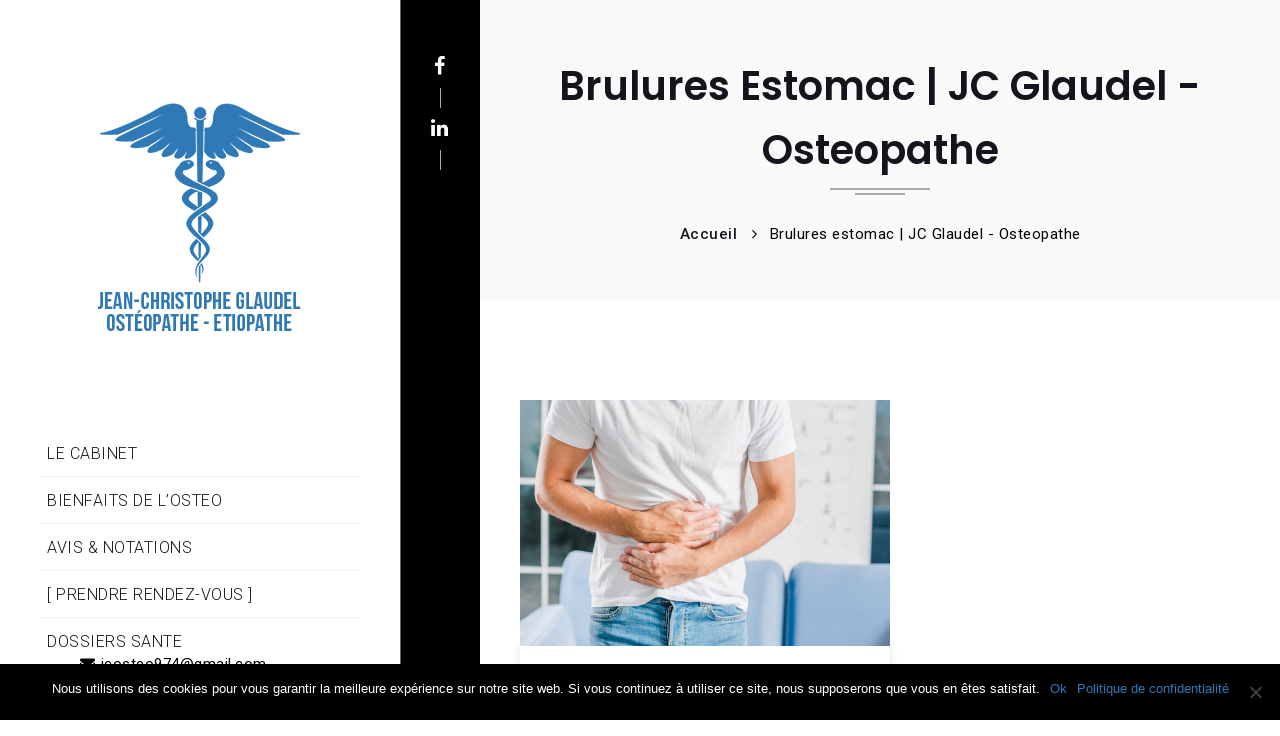

--- FILE ---
content_type: text/html; charset=UTF-8
request_url: https://osteopathe974.com/tag/brulures-estomac/
body_size: 11064
content:
<!DOCTYPE html>
<html dir="ltr" lang="fr-FR">
<head>
<meta charset="UTF-8" />
<meta name="viewport" content="width=device-width, initial-scale=1.0, maximum-scale=1.0, user-scalable=no"/>
<title>Brulures estomac | JC Glaudel - Osteopathe</title>

		<!-- All in One SEO 4.6.6 - aioseo.com -->
		<meta name="robots" content="max-image-preview:large" />
		<link rel="canonical" href="https://osteopathe974.com/tag/brulures-estomac/" />
		<meta name="generator" content="All in One SEO (AIOSEO) 4.6.6" />
		<script type="application/ld+json" class="aioseo-schema">
			{"@context":"https:\/\/schema.org","@graph":[{"@type":"BreadcrumbList","@id":"https:\/\/osteopathe974.com\/tag\/brulures-estomac\/#breadcrumblist","itemListElement":[{"@type":"ListItem","@id":"https:\/\/osteopathe974.com\/#listItem","position":1,"name":"Domicile","item":"https:\/\/osteopathe974.com\/","nextItem":"https:\/\/osteopathe974.com\/tag\/brulures-estomac\/#listItem"},{"@type":"ListItem","@id":"https:\/\/osteopathe974.com\/tag\/brulures-estomac\/#listItem","position":2,"name":"Brulures estomac","previousItem":"https:\/\/osteopathe974.com\/#listItem"}]},{"@type":"CollectionPage","@id":"https:\/\/osteopathe974.com\/tag\/brulures-estomac\/#collectionpage","url":"https:\/\/osteopathe974.com\/tag\/brulures-estomac\/","name":"Brulures estomac | JC Glaudel - Osteopathe","inLanguage":"fr-FR","isPartOf":{"@id":"https:\/\/osteopathe974.com\/#website"},"breadcrumb":{"@id":"https:\/\/osteopathe974.com\/tag\/brulures-estomac\/#breadcrumblist"}},{"@type":"Person","@id":"https:\/\/osteopathe974.com\/#person","name":"JC Glaudel","image":{"@type":"ImageObject","@id":"https:\/\/osteopathe974.com\/tag\/brulures-estomac\/#personImage","url":"https:\/\/secure.gravatar.com\/avatar\/db19d996d30b5be7864bd9ffb16aa78f?s=96&d=identicon&r=g","width":96,"height":96,"caption":"JC Glaudel"}},{"@type":"WebSite","@id":"https:\/\/osteopathe974.com\/#website","url":"https:\/\/osteopathe974.com\/","name":"JC Glaudel - Osteopathe","description":"Cabinet d'Ost\u00e9opathie, Etiopahie, Kin\u00e9sith\u00e9rapie 97412","inLanguage":"fr-FR","publisher":{"@id":"https:\/\/osteopathe974.com\/#person"}}]}
		</script>
		<!-- All in One SEO -->

<link rel='dns-prefetch' href='//cdn.jsdelivr.net' />
<link rel='dns-prefetch' href='//fonts.googleapis.com' />
<link rel="alternate" type="application/rss+xml" title="JC Glaudel - Osteopathe &raquo; Flux" href="https://osteopathe974.com/feed/" />
<link rel="alternate" type="application/rss+xml" title="JC Glaudel - Osteopathe &raquo; Flux des commentaires" href="https://osteopathe974.com/comments/feed/" />
<link rel="alternate" type="application/rss+xml" title="JC Glaudel - Osteopathe &raquo; Flux de l’étiquette Brulures estomac" href="https://osteopathe974.com/tag/brulures-estomac/feed/" />
<script type="text/javascript">
/* <![CDATA[ */
window._wpemojiSettings = {"baseUrl":"https:\/\/s.w.org\/images\/core\/emoji\/15.0.3\/72x72\/","ext":".png","svgUrl":"https:\/\/s.w.org\/images\/core\/emoji\/15.0.3\/svg\/","svgExt":".svg","source":{"concatemoji":"https:\/\/osteopathe974.com\/wp-includes\/js\/wp-emoji-release.min.js?ver=6.5.7"}};
/*! This file is auto-generated */
!function(i,n){var o,s,e;function c(e){try{var t={supportTests:e,timestamp:(new Date).valueOf()};sessionStorage.setItem(o,JSON.stringify(t))}catch(e){}}function p(e,t,n){e.clearRect(0,0,e.canvas.width,e.canvas.height),e.fillText(t,0,0);var t=new Uint32Array(e.getImageData(0,0,e.canvas.width,e.canvas.height).data),r=(e.clearRect(0,0,e.canvas.width,e.canvas.height),e.fillText(n,0,0),new Uint32Array(e.getImageData(0,0,e.canvas.width,e.canvas.height).data));return t.every(function(e,t){return e===r[t]})}function u(e,t,n){switch(t){case"flag":return n(e,"\ud83c\udff3\ufe0f\u200d\u26a7\ufe0f","\ud83c\udff3\ufe0f\u200b\u26a7\ufe0f")?!1:!n(e,"\ud83c\uddfa\ud83c\uddf3","\ud83c\uddfa\u200b\ud83c\uddf3")&&!n(e,"\ud83c\udff4\udb40\udc67\udb40\udc62\udb40\udc65\udb40\udc6e\udb40\udc67\udb40\udc7f","\ud83c\udff4\u200b\udb40\udc67\u200b\udb40\udc62\u200b\udb40\udc65\u200b\udb40\udc6e\u200b\udb40\udc67\u200b\udb40\udc7f");case"emoji":return!n(e,"\ud83d\udc26\u200d\u2b1b","\ud83d\udc26\u200b\u2b1b")}return!1}function f(e,t,n){var r="undefined"!=typeof WorkerGlobalScope&&self instanceof WorkerGlobalScope?new OffscreenCanvas(300,150):i.createElement("canvas"),a=r.getContext("2d",{willReadFrequently:!0}),o=(a.textBaseline="top",a.font="600 32px Arial",{});return e.forEach(function(e){o[e]=t(a,e,n)}),o}function t(e){var t=i.createElement("script");t.src=e,t.defer=!0,i.head.appendChild(t)}"undefined"!=typeof Promise&&(o="wpEmojiSettingsSupports",s=["flag","emoji"],n.supports={everything:!0,everythingExceptFlag:!0},e=new Promise(function(e){i.addEventListener("DOMContentLoaded",e,{once:!0})}),new Promise(function(t){var n=function(){try{var e=JSON.parse(sessionStorage.getItem(o));if("object"==typeof e&&"number"==typeof e.timestamp&&(new Date).valueOf()<e.timestamp+604800&&"object"==typeof e.supportTests)return e.supportTests}catch(e){}return null}();if(!n){if("undefined"!=typeof Worker&&"undefined"!=typeof OffscreenCanvas&&"undefined"!=typeof URL&&URL.createObjectURL&&"undefined"!=typeof Blob)try{var e="postMessage("+f.toString()+"("+[JSON.stringify(s),u.toString(),p.toString()].join(",")+"));",r=new Blob([e],{type:"text/javascript"}),a=new Worker(URL.createObjectURL(r),{name:"wpTestEmojiSupports"});return void(a.onmessage=function(e){c(n=e.data),a.terminate(),t(n)})}catch(e){}c(n=f(s,u,p))}t(n)}).then(function(e){for(var t in e)n.supports[t]=e[t],n.supports.everything=n.supports.everything&&n.supports[t],"flag"!==t&&(n.supports.everythingExceptFlag=n.supports.everythingExceptFlag&&n.supports[t]);n.supports.everythingExceptFlag=n.supports.everythingExceptFlag&&!n.supports.flag,n.DOMReady=!1,n.readyCallback=function(){n.DOMReady=!0}}).then(function(){return e}).then(function(){var e;n.supports.everything||(n.readyCallback(),(e=n.source||{}).concatemoji?t(e.concatemoji):e.wpemoji&&e.twemoji&&(t(e.twemoji),t(e.wpemoji)))}))}((window,document),window._wpemojiSettings);
/* ]]> */
</script>
<link rel='stylesheet' id='cf7ic_style-css' href='https://osteopathe974.com/wp-content/plugins/contact-form-7-image-captcha/css/cf7ic-style.css?ver=3.3.7' type='text/css' media='all' />
<link rel='stylesheet' id='wp-customer-reviews-3-frontend-css' href='https://osteopathe974.com/wp-content/plugins/wp-customer-reviews/css/wp-customer-reviews.css?ver=3.7.2' type='text/css' media='all' />
<style id='wp-emoji-styles-inline-css' type='text/css'>

	img.wp-smiley, img.emoji {
		display: inline !important;
		border: none !important;
		box-shadow: none !important;
		height: 1em !important;
		width: 1em !important;
		margin: 0 0.07em !important;
		vertical-align: -0.1em !important;
		background: none !important;
		padding: 0 !important;
	}
</style>
<link rel='stylesheet' id='wp-block-library-css' href='https://osteopathe974.com/wp-includes/css/dist/block-library/style.min.css?ver=6.5.7' type='text/css' media='all' />
<style id='classic-theme-styles-inline-css' type='text/css'>
/*! This file is auto-generated */
.wp-block-button__link{color:#fff;background-color:#32373c;border-radius:9999px;box-shadow:none;text-decoration:none;padding:calc(.667em + 2px) calc(1.333em + 2px);font-size:1.125em}.wp-block-file__button{background:#32373c;color:#fff;text-decoration:none}
</style>
<style id='global-styles-inline-css' type='text/css'>
body{--wp--preset--color--black: #000000;--wp--preset--color--cyan-bluish-gray: #abb8c3;--wp--preset--color--white: #ffffff;--wp--preset--color--pale-pink: #f78da7;--wp--preset--color--vivid-red: #cf2e2e;--wp--preset--color--luminous-vivid-orange: #ff6900;--wp--preset--color--luminous-vivid-amber: #fcb900;--wp--preset--color--light-green-cyan: #7bdcb5;--wp--preset--color--vivid-green-cyan: #00d084;--wp--preset--color--pale-cyan-blue: #8ed1fc;--wp--preset--color--vivid-cyan-blue: #0693e3;--wp--preset--color--vivid-purple: #9b51e0;--wp--preset--gradient--vivid-cyan-blue-to-vivid-purple: linear-gradient(135deg,rgba(6,147,227,1) 0%,rgb(155,81,224) 100%);--wp--preset--gradient--light-green-cyan-to-vivid-green-cyan: linear-gradient(135deg,rgb(122,220,180) 0%,rgb(0,208,130) 100%);--wp--preset--gradient--luminous-vivid-amber-to-luminous-vivid-orange: linear-gradient(135deg,rgba(252,185,0,1) 0%,rgba(255,105,0,1) 100%);--wp--preset--gradient--luminous-vivid-orange-to-vivid-red: linear-gradient(135deg,rgba(255,105,0,1) 0%,rgb(207,46,46) 100%);--wp--preset--gradient--very-light-gray-to-cyan-bluish-gray: linear-gradient(135deg,rgb(238,238,238) 0%,rgb(169,184,195) 100%);--wp--preset--gradient--cool-to-warm-spectrum: linear-gradient(135deg,rgb(74,234,220) 0%,rgb(151,120,209) 20%,rgb(207,42,186) 40%,rgb(238,44,130) 60%,rgb(251,105,98) 80%,rgb(254,248,76) 100%);--wp--preset--gradient--blush-light-purple: linear-gradient(135deg,rgb(255,206,236) 0%,rgb(152,150,240) 100%);--wp--preset--gradient--blush-bordeaux: linear-gradient(135deg,rgb(254,205,165) 0%,rgb(254,45,45) 50%,rgb(107,0,62) 100%);--wp--preset--gradient--luminous-dusk: linear-gradient(135deg,rgb(255,203,112) 0%,rgb(199,81,192) 50%,rgb(65,88,208) 100%);--wp--preset--gradient--pale-ocean: linear-gradient(135deg,rgb(255,245,203) 0%,rgb(182,227,212) 50%,rgb(51,167,181) 100%);--wp--preset--gradient--electric-grass: linear-gradient(135deg,rgb(202,248,128) 0%,rgb(113,206,126) 100%);--wp--preset--gradient--midnight: linear-gradient(135deg,rgb(2,3,129) 0%,rgb(40,116,252) 100%);--wp--preset--font-size--small: 13px;--wp--preset--font-size--medium: 20px;--wp--preset--font-size--large: 36px;--wp--preset--font-size--x-large: 42px;--wp--preset--spacing--20: 0.44rem;--wp--preset--spacing--30: 0.67rem;--wp--preset--spacing--40: 1rem;--wp--preset--spacing--50: 1.5rem;--wp--preset--spacing--60: 2.25rem;--wp--preset--spacing--70: 3.38rem;--wp--preset--spacing--80: 5.06rem;--wp--preset--shadow--natural: 6px 6px 9px rgba(0, 0, 0, 0.2);--wp--preset--shadow--deep: 12px 12px 50px rgba(0, 0, 0, 0.4);--wp--preset--shadow--sharp: 6px 6px 0px rgba(0, 0, 0, 0.2);--wp--preset--shadow--outlined: 6px 6px 0px -3px rgba(255, 255, 255, 1), 6px 6px rgba(0, 0, 0, 1);--wp--preset--shadow--crisp: 6px 6px 0px rgba(0, 0, 0, 1);}:where(.is-layout-flex){gap: 0.5em;}:where(.is-layout-grid){gap: 0.5em;}body .is-layout-flex{display: flex;}body .is-layout-flex{flex-wrap: wrap;align-items: center;}body .is-layout-flex > *{margin: 0;}body .is-layout-grid{display: grid;}body .is-layout-grid > *{margin: 0;}:where(.wp-block-columns.is-layout-flex){gap: 2em;}:where(.wp-block-columns.is-layout-grid){gap: 2em;}:where(.wp-block-post-template.is-layout-flex){gap: 1.25em;}:where(.wp-block-post-template.is-layout-grid){gap: 1.25em;}.has-black-color{color: var(--wp--preset--color--black) !important;}.has-cyan-bluish-gray-color{color: var(--wp--preset--color--cyan-bluish-gray) !important;}.has-white-color{color: var(--wp--preset--color--white) !important;}.has-pale-pink-color{color: var(--wp--preset--color--pale-pink) !important;}.has-vivid-red-color{color: var(--wp--preset--color--vivid-red) !important;}.has-luminous-vivid-orange-color{color: var(--wp--preset--color--luminous-vivid-orange) !important;}.has-luminous-vivid-amber-color{color: var(--wp--preset--color--luminous-vivid-amber) !important;}.has-light-green-cyan-color{color: var(--wp--preset--color--light-green-cyan) !important;}.has-vivid-green-cyan-color{color: var(--wp--preset--color--vivid-green-cyan) !important;}.has-pale-cyan-blue-color{color: var(--wp--preset--color--pale-cyan-blue) !important;}.has-vivid-cyan-blue-color{color: var(--wp--preset--color--vivid-cyan-blue) !important;}.has-vivid-purple-color{color: var(--wp--preset--color--vivid-purple) !important;}.has-black-background-color{background-color: var(--wp--preset--color--black) !important;}.has-cyan-bluish-gray-background-color{background-color: var(--wp--preset--color--cyan-bluish-gray) !important;}.has-white-background-color{background-color: var(--wp--preset--color--white) !important;}.has-pale-pink-background-color{background-color: var(--wp--preset--color--pale-pink) !important;}.has-vivid-red-background-color{background-color: var(--wp--preset--color--vivid-red) !important;}.has-luminous-vivid-orange-background-color{background-color: var(--wp--preset--color--luminous-vivid-orange) !important;}.has-luminous-vivid-amber-background-color{background-color: var(--wp--preset--color--luminous-vivid-amber) !important;}.has-light-green-cyan-background-color{background-color: var(--wp--preset--color--light-green-cyan) !important;}.has-vivid-green-cyan-background-color{background-color: var(--wp--preset--color--vivid-green-cyan) !important;}.has-pale-cyan-blue-background-color{background-color: var(--wp--preset--color--pale-cyan-blue) !important;}.has-vivid-cyan-blue-background-color{background-color: var(--wp--preset--color--vivid-cyan-blue) !important;}.has-vivid-purple-background-color{background-color: var(--wp--preset--color--vivid-purple) !important;}.has-black-border-color{border-color: var(--wp--preset--color--black) !important;}.has-cyan-bluish-gray-border-color{border-color: var(--wp--preset--color--cyan-bluish-gray) !important;}.has-white-border-color{border-color: var(--wp--preset--color--white) !important;}.has-pale-pink-border-color{border-color: var(--wp--preset--color--pale-pink) !important;}.has-vivid-red-border-color{border-color: var(--wp--preset--color--vivid-red) !important;}.has-luminous-vivid-orange-border-color{border-color: var(--wp--preset--color--luminous-vivid-orange) !important;}.has-luminous-vivid-amber-border-color{border-color: var(--wp--preset--color--luminous-vivid-amber) !important;}.has-light-green-cyan-border-color{border-color: var(--wp--preset--color--light-green-cyan) !important;}.has-vivid-green-cyan-border-color{border-color: var(--wp--preset--color--vivid-green-cyan) !important;}.has-pale-cyan-blue-border-color{border-color: var(--wp--preset--color--pale-cyan-blue) !important;}.has-vivid-cyan-blue-border-color{border-color: var(--wp--preset--color--vivid-cyan-blue) !important;}.has-vivid-purple-border-color{border-color: var(--wp--preset--color--vivid-purple) !important;}.has-vivid-cyan-blue-to-vivid-purple-gradient-background{background: var(--wp--preset--gradient--vivid-cyan-blue-to-vivid-purple) !important;}.has-light-green-cyan-to-vivid-green-cyan-gradient-background{background: var(--wp--preset--gradient--light-green-cyan-to-vivid-green-cyan) !important;}.has-luminous-vivid-amber-to-luminous-vivid-orange-gradient-background{background: var(--wp--preset--gradient--luminous-vivid-amber-to-luminous-vivid-orange) !important;}.has-luminous-vivid-orange-to-vivid-red-gradient-background{background: var(--wp--preset--gradient--luminous-vivid-orange-to-vivid-red) !important;}.has-very-light-gray-to-cyan-bluish-gray-gradient-background{background: var(--wp--preset--gradient--very-light-gray-to-cyan-bluish-gray) !important;}.has-cool-to-warm-spectrum-gradient-background{background: var(--wp--preset--gradient--cool-to-warm-spectrum) !important;}.has-blush-light-purple-gradient-background{background: var(--wp--preset--gradient--blush-light-purple) !important;}.has-blush-bordeaux-gradient-background{background: var(--wp--preset--gradient--blush-bordeaux) !important;}.has-luminous-dusk-gradient-background{background: var(--wp--preset--gradient--luminous-dusk) !important;}.has-pale-ocean-gradient-background{background: var(--wp--preset--gradient--pale-ocean) !important;}.has-electric-grass-gradient-background{background: var(--wp--preset--gradient--electric-grass) !important;}.has-midnight-gradient-background{background: var(--wp--preset--gradient--midnight) !important;}.has-small-font-size{font-size: var(--wp--preset--font-size--small) !important;}.has-medium-font-size{font-size: var(--wp--preset--font-size--medium) !important;}.has-large-font-size{font-size: var(--wp--preset--font-size--large) !important;}.has-x-large-font-size{font-size: var(--wp--preset--font-size--x-large) !important;}
.wp-block-navigation a:where(:not(.wp-element-button)){color: inherit;}
:where(.wp-block-post-template.is-layout-flex){gap: 1.25em;}:where(.wp-block-post-template.is-layout-grid){gap: 1.25em;}
:where(.wp-block-columns.is-layout-flex){gap: 2em;}:where(.wp-block-columns.is-layout-grid){gap: 2em;}
.wp-block-pullquote{font-size: 1.5em;line-height: 1.6;}
</style>
<link rel='stylesheet' id='contact-form-7-css' href='https://osteopathe974.com/wp-content/plugins/contact-form-7/includes/css/styles.css?ver=5.9.6' type='text/css' media='all' />
<link rel='stylesheet' id='cookie-notice-front-css' href='https://osteopathe974.com/wp-content/plugins/cookie-notice/css/front.min.css?ver=2.4.17' type='text/css' media='all' />
<link rel='stylesheet' id='density-font-css' href='https://fonts.googleapis.com/css?family=Poppins%3A400%2C500%2C600%2C700%2C800%7CRoboto%3A300%2C400%2C500&#038;ver=6.5.7' type='text/css' media='all' />
<link rel='stylesheet' id='skeleton-css' href='https://osteopathe974.com/wp-content/themes/density/assets/css/skeleton.css?ver=6.5.7' type='text/css' media='all' />
<link rel='stylesheet' id='owl-carousel-css' href='https://osteopathe974.com/wp-content/themes/density/assets/css/owl-carousel.css?ver=6.5.7' type='text/css' media='all' />
<link rel='stylesheet' id='font-awesome-css' href='https://osteopathe974.com/wp-content/themes/density/assets/css/font-awesome.css?ver=6.5.7' type='text/css' media='all' />
<link rel='stylesheet' id='density-base-css' href='https://osteopathe974.com/wp-content/themes/density/assets/css/base.css?ver=6.5.7' type='text/css' media='all' />
<link rel='stylesheet' id='density-style-css' href='https://osteopathe974.com/wp-content/themes/density/style.css?ver=6.5.7' type='text/css' media='all' />
<script type="text/javascript" src="https://osteopathe974.com/wp-includes/js/jquery/jquery.min.js?ver=3.7.1" id="jquery-core-js"></script>
<script type="text/javascript" src="https://osteopathe974.com/wp-includes/js/jquery/jquery-migrate.min.js?ver=3.4.1" id="jquery-migrate-js"></script>
<script type="text/javascript" src="https://osteopathe974.com/wp-content/plugins/wp-customer-reviews/js/wp-customer-reviews.js?ver=3.7.2" id="wp-customer-reviews-3-frontend-js"></script>
<script type="text/javascript" id="cookie-notice-front-js-before">
/* <![CDATA[ */
var cnArgs = {"ajaxUrl":"https:\/\/osteopathe974.com\/wp-admin\/admin-ajax.php","nonce":"70f21796ff","hideEffect":"fade","position":"bottom","onScroll":false,"onScrollOffset":100,"onClick":false,"cookieName":"cookie_notice_accepted","cookieTime":31536000,"cookieTimeRejected":2592000,"globalCookie":false,"redirection":false,"cache":false,"revokeCookies":false,"revokeCookiesOpt":"automatic"};
/* ]]> */
</script>
<script type="text/javascript" src="https://osteopathe974.com/wp-content/plugins/cookie-notice/js/front.min.js?ver=2.4.17" id="cookie-notice-front-js"></script>
<link rel="https://api.w.org/" href="https://osteopathe974.com/wp-json/" /><link rel="alternate" type="application/json" href="https://osteopathe974.com/wp-json/wp/v2/tags/7" /><link rel="EditURI" type="application/rsd+xml" title="RSD" href="https://osteopathe974.com/xmlrpc.php?rsd" />
<meta name="generator" content="WordPress 6.5.7" />

			<style type="text/css">

				
					.site-title, .site-description{

						color: #blank;

						

					}

					

			</style>

		<link rel="icon" href="https://osteopathe974.com/wp-content/uploads/2019/09/cropped-glaudel_osteo_logo-1-32x32.png" sizes="32x32" />
<link rel="icon" href="https://osteopathe974.com/wp-content/uploads/2019/09/cropped-glaudel_osteo_logo-1-192x192.png" sizes="192x192" />
<link rel="apple-touch-icon" href="https://osteopathe974.com/wp-content/uploads/2019/09/cropped-glaudel_osteo_logo-1-180x180.png" />
<meta name="msapplication-TileImage" content="https://osteopathe974.com/wp-content/uploads/2019/09/cropped-glaudel_osteo_logo-1-270x270.png" />
		<style type="text/css" id="wp-custom-css">
			#navicons {    display: none;}
#menu {    color: #FFFFFF;}
#outer {    color: #FFFFFF;}
body {    color: #000000;}
a:link, a:visited { color:#2F79B6;}		</style>
		</head> 
<body class="archive tag tag-brulures-estomac tag-7 wp-custom-logo cookies-not-set">

<!-- WRAPPER ALL -->
<div class="density_tm_wrapper_all" data-border="none">
<div class="density_tm_animate_menu"></div>
<div class="density_tm_short_contact_content"></div>
<div class="density_tm_short_contact_triangle"></div>
<div class="density_tm_overlay_window"></div>

<!-- BORDER -->
<div class="density_tm_top_border pattern_border"></div>
<div class="density_tm_left_border pattern_border"></div>
<div class="density_tm_right_border pattern_border"></div>
<!-- /BORDER -->

<div class="wrapper_inner">
<!-- LEFTPART -->
<div class="main_leftpart">
	<div class="menubar_wrap">
		<div class="logo_wrap">
			 
				<span><a href="https://osteopathe974.com/" class="custom-logo-link" rel="home"><img width="250" height="250" src="https://osteopathe974.com/wp-content/uploads/2019/09/osteo_etopathe_97412.png" class="custom-logo" alt="JC Glaudel &#8211; Osteopathe" decoding="async" fetchpriority="high" srcset="https://osteopathe974.com/wp-content/uploads/2019/09/osteo_etopathe_97412.png 250w, https://osteopathe974.com/wp-content/uploads/2019/09/osteo_etopathe_97412-150x150.png 150w" sizes="(max-width: 250px) 100vw, 250px" /></a></span>
					</div>
		<div class="nav_wrap scrollable">
			<ul><li itemscope="itemscope" itemtype="https://www.schema.org/SiteNavigationElement" id="menu-item-31" class="menu-item menu-item-type-post_type menu-item-object-page menu-item-31 nav-item"><a href="https://osteopathe974.com/le-cabinet/" class="nav-link">LE CABINET</a></li>
<li itemscope="itemscope" itemtype="https://www.schema.org/SiteNavigationElement" id="menu-item-29" class="menu-item menu-item-type-post_type menu-item-object-page menu-item-29 nav-item"><a href="https://osteopathe974.com/bienfaits-de-losteo/" class="nav-link">BIENFAITS DE L&#8217;OSTEO</a></li>
<li itemscope="itemscope" itemtype="https://www.schema.org/SiteNavigationElement" id="menu-item-81" class="menu-item menu-item-type-post_type menu-item-object-page menu-item-81 nav-item"><a href="https://osteopathe974.com/avis-temoignages/" class="nav-link">AVIS &#038; NOTATIONS</a></li>
<li itemscope="itemscope" itemtype="https://www.schema.org/SiteNavigationElement" id="menu-item-160" class="menu-item menu-item-type-post_type menu-item-object-page menu-item-160 nav-item"><a href="https://osteopathe974.com/prendre-rendez-vous/" class="nav-link">[ PRENDRE RENDEZ-VOUS ]</a></li>
<li itemscope="itemscope" itemtype="https://www.schema.org/SiteNavigationElement" id="menu-item-34" class="menu-item menu-item-type-taxonomy menu-item-object-category menu-item-34 nav-item"><a href="https://osteopathe974.com/category/dossiers-sante-osteo/" class="nav-link">DOSSIERS SANTE</a></li>
<li itemscope="itemscope" itemtype="https://www.schema.org/SiteNavigationElement" id="menu-item-30" class="menu-item menu-item-type-post_type menu-item-object-page menu-item-30 nav-item"><a href="https://osteopathe974.com/contact/" class="nav-link">DES QUESTIONS ?</a></li>
<li class="search-menu search-menu default"><a title="" href="#"></a><div class="sidebar-container sidebar-search"><form role="search" method="get" class="search-form" action="https://osteopathe974.com/">

			

			<span class="screen-reader-text"></span>

			<input type="search" class="search-query form-control" placeholder="Chercher.." value="" name="s" title="Chercher:" />

			

			<button type="submit" class="search-btn"><i class="fa fa-search" aria-hidden="true"></i></button></form></div> </li></li></ul> 

			
			<div class="search_wrap">
							<div class="header_link">
					<ul>
												<li class="marg"><i class="fa fa-envelope"></i>jcosteo974@gmail.com</li>
												<li class="marg"><i class="fa fa-phone"></i>0693 02 89 82</li>
											</ul>
				</div>
			</div>
		</div>
	</div>
				<div class="short_info_wrap pattern-two">
				<div class="pattern"></div>
				<div class="content">
					<div class="social_wrap">
						<ul>
																<li>
										<a href="https://www.facebook.com/Osteopathe974-108899310511313/" class="hover-blue">
											<i class="fa fa-facebook" aria-hidden="true"></i>
										</a>
									</li>
																<li>
										<a href="https://www.linkedin.com/in/jean-christophe-glaudel-1778086b/" class="hover-blue">
											<i class="fa fa-linkedin" aria-hidden="true"></i>
										</a>
									</li>
													</ul>
					</div>
				</div>
			</div>
		</div>
<!-- /LEFTPART -->
<div class="main_rightpart">
<div class="density_tm_mobile_menu_wrap">
	<div class="topbar_wrap">
		<div class="inner_wrap">
								<div class="social_wrap">
						<ul>
																<li>
										<a href="https://www.facebook.com/Osteopathe974-108899310511313/" class="hover-blue">
											<i class="fa fa-facebook" aria-hidden="true"></i>
										</a>
									</li>
																<li>
										<a href="https://www.linkedin.com/in/jean-christophe-glaudel-1778086b/" class="hover-blue">
											<i class="fa fa-linkedin" aria-hidden="true"></i>
										</a>
									</li>
													</ul>
					</div>
					</div>
		<div class="bg"></div>
	</div>
	<div class="hamburger_wrap">
		<div class="logo_wrap mobile">
			 
				<span><a href="https://osteopathe974.com/" class="custom-logo-link" rel="home"><img width="250" height="250" src="https://osteopathe974.com/wp-content/uploads/2019/09/osteo_etopathe_97412.png" class="custom-logo" alt="JC Glaudel &#8211; Osteopathe" decoding="async" srcset="https://osteopathe974.com/wp-content/uploads/2019/09/osteo_etopathe_97412.png 250w, https://osteopathe974.com/wp-content/uploads/2019/09/osteo_etopathe_97412-150x150.png 150w" sizes="(max-width: 250px) 100vw, 250px" /></a></span>
					</div>
		<div class="trigger_wrap">
			<div class="hamburger hamburger--collapse-r">
				<div class="hamburger-box">
					<div class="hamburger-inner"></div>
				</div>
			</div>
		</div>
	</div>

	<!-- MENU LIST -->
	<div class="menu_list_wrap">
		<ul class="nav"><li itemscope="itemscope" itemtype="https://www.schema.org/SiteNavigationElement" class="menu-item menu-item-type-post_type menu-item-object-page menu-item-31 nav-item"><a href="https://osteopathe974.com/le-cabinet/" class="nav-link">LE CABINET</a></li>
<li itemscope="itemscope" itemtype="https://www.schema.org/SiteNavigationElement" class="menu-item menu-item-type-post_type menu-item-object-page menu-item-29 nav-item"><a href="https://osteopathe974.com/bienfaits-de-losteo/" class="nav-link">BIENFAITS DE L&#8217;OSTEO</a></li>
<li itemscope="itemscope" itemtype="https://www.schema.org/SiteNavigationElement" class="menu-item menu-item-type-post_type menu-item-object-page menu-item-81 nav-item"><a href="https://osteopathe974.com/avis-temoignages/" class="nav-link">AVIS &#038; NOTATIONS</a></li>
<li itemscope="itemscope" itemtype="https://www.schema.org/SiteNavigationElement" class="menu-item menu-item-type-post_type menu-item-object-page menu-item-160 nav-item"><a href="https://osteopathe974.com/prendre-rendez-vous/" class="nav-link">[ PRENDRE RENDEZ-VOUS ]</a></li>
<li itemscope="itemscope" itemtype="https://www.schema.org/SiteNavigationElement" class="menu-item menu-item-type-taxonomy menu-item-object-category menu-item-34 nav-item"><a href="https://osteopathe974.com/category/dossiers-sante-osteo/" class="nav-link">DOSSIERS SANTE</a></li>
<li itemscope="itemscope" itemtype="https://www.schema.org/SiteNavigationElement" class="menu-item menu-item-type-post_type menu-item-object-page menu-item-30 nav-item"><a href="https://osteopathe974.com/contact/" class="nav-link">DES QUESTIONS ?</a></li>
<li class="search-menu search-menu default"><a title="" href="#"></a><div class="sidebar-container sidebar-search"><form role="search" method="get" class="search-form" action="https://osteopathe974.com/">

			

			<span class="screen-reader-text"></span>

			<input type="search" class="search-query form-control" placeholder="Chercher.." value="" name="s" title="Chercher:" />

			

			<button type="submit" class="search-btn"><i class="fa fa-search" aria-hidden="true"></i></button></form></div> </li></li></ul>   
	</div>
	<!-- /MENU LIST -->
</div>

	<div class="density_tm_section">

		<div class="top-wapper">

			<div class="inner-wapper">

				<div class="container ">

					<div class="wapper-section">

						
							<h3 class="sub-title">Brulures estomac | JC Glaudel - Osteopathe</h3>					

														

						<div class="breadcrumbs clearfix">

							<ul>

								<li><a href="https://osteopathe974.com/"> Accueil</a>  <span class="fa fa-angle-right shift" aria-hidden="true"></span></li>

								<li><span>Brulures estomac | JC Glaudel - Osteopathe</span></li>

							</ul>

						</div>

					</div>

				</div>

			</div>

		</div>

	</div>


<div class="density_tm_section pt-100">

	<div class="container">

		<div class="density_tm_blog_wrap">

			<div class="density_tm_twicebox_wrap">

				<div class="leftbox">

					<div class="blog_list_wrap">

						<ul>

							                                            

								<li>

									<div id="post-111" class="post-111 post type-post status-publish format-standard has-post-thumbnail hentry category-dossiers-sante-osteo tag-brulures-estomac tag-jean-christophe-glaudel tag-osteopathe-bras-panon">

											

	<div class="inner">

		
		<div class="image">

			<a href="https://osteopathe974.com/info-sante-brulures-destomac-ne-vous-trompez-pas/"><img width="626" height="417" src="https://osteopathe974.com/wp-content/uploads/2018/11/osteo_estomac.jpg" class="attachment-full size-full wp-post-image" alt="" decoding="async" srcset="https://osteopathe974.com/wp-content/uploads/2018/11/osteo_estomac.jpg 626w, https://osteopathe974.com/wp-content/uploads/2018/11/osteo_estomac-300x200.jpg 300w" sizes="(max-width: 626px) 100vw, 626px" /></a>

		</div>

		
		<div class="definitions_wrap">

			<div class="title_holder">

				<h3><a href="https://osteopathe974.com/info-sante-brulures-destomac-ne-vous-trompez-pas/">[ Info Santé ] Brûlures d&#8217;estomac : Ne vous trompez pas &#8230;</a></h3>

			</div>

			<div class="info_wrap">

				<div class="short_info">

					<span class="date"><span class="fa fa-calendar" aria-hidden="true"></span> 29/11/2018</span>

					<span class="by"><span class="fa fa-user" aria-hidden="true"></span> 

						<span class="extra">Par</span> <a href="https://osteopathe974.com/author/admin7398/" class="date anch"> JC Glaudel</a></span>

					<span class="category"><span class="fa fa-comment-o" aria-hidden="true"></span> 0 commentaire</span>

					<span class="tags">

						
							<span class="fa fa-tag" aria-hidden="true"></span> 

							<span class="extra">

                                
                                 <a href="https://osteopathe974.com/tag/brulures-estomac/" rel="tag">Brulures estomac</a>, &nbsp;<a href="https://osteopathe974.com/tag/jean-christophe-glaudel/" rel="tag">Jean-Christophe Glaudel</a>, &nbsp;<a href="https://osteopathe974.com/tag/osteopathe-bras-panon/" rel="tag">Ostéopathe Bras Panon</a>
                        	</span>

                    	
					</span>

				</div>

			</div>

			<div class="text clearfix">

				<p>Une chronique de Jean-Pierre Marguaritte &#8221; L&#8217;effet rebond, vous connaissez ? C&#8217;est l&#8217;apparition de symptômes qui étaient absents pendant un traitement médicamenteux. La polémique sur les médicaments dits &#8220;inhibiteurs de pompe à protons&#8221; qui vous sont prescrits par votre médecin lorsque vous présentez des brûlures d&#8217;estomac soulève ce phénomène. Un point s&#8217;impose.&#8221;</p>

			</div>

			<div class="continue">

				<a href="https://osteopathe974.com/info-sante-brulures-destomac-ne-vous-trompez-pas/">Lire la Suite</a>

			</div>

		</div>

	</div>
									</div>

								</li>

							
							<div class="density_tm_section">

								<div class="container">

									<div class="density_tm_pagination">

										
									</div>

								</div>

							</div>  

						</ul>

					</div>

				</div>

				<div class="rightbox">

					<div class="density_tm_request_estimate_wrap">

						                                     

					</div>

				</div>

			</div>

		</div>

	</div>

</div>


<footer class="density_tm_footer_wrap footer-area clearfix">

	<div class="main_content footer">

		<div class="density_tm_footer_wrap">

			<div class="container">

				<div class="density_tm_list_wrap footer" data-column="3" data-space="40">

					<ul class="density_list">

						<li>

							<div class="footer-widgets">

								 <div class="footer_widget widget_text"><h3 class="footer_widget-title ">CONTACT</h3>			<div class="textwidget"><p><strong>Jean-Christophe GLAUDEL</strong><br />
51 Route Nationale 2<br />
97412 Bras-Panon<br />
<strong>Tél : <a href="tel:0693 02 89 82">0693 02 89 82</a><br />
Mail : <a href="mailto:jcosteo974@gmail.com">jcosteo974(a)gmail.com</a></strong><br />
Siret :  409 184 595 00075<br />
N° ADELI :  9D0001555</p>
<p>&nbsp;</p>
</div>
		</div>  <div class="footer_widget widget_media_image"><h3 class="footer_widget-title ">MEMBRE DE</h3><a href="https://www.afosteo.org/" target="_blank" rel="noopener"><img width="255" height="90" src="https://osteopathe974.com/wp-content/uploads/2018/11/logo-afo-255x90.png" class="image wp-image-35  attachment-full size-full" alt="" style="max-width: 100%; height: auto;" decoding="async" loading="lazy" /></a></div> 
							</div>

						</li>

						<li>

							<div class="footer-widgets post-img">

								
		<div class="footer_widget widget_recent_entries"> 
		<h3 class="footer_widget-title">DOSSIERS RECENTS</h3>
		<ul>
											<li>
					<a href="https://osteopathe974.com/info-sante-techniques-osteopathiques-et-biotensegrite/">[ Info Santé ] Techniques Ostéopathiques et Biotenségrité</a>
											<span class="post-date">01/07/2024</span>
									</li>
											<li>
					<a href="https://osteopathe974.com/info-sante-comprehension-de-la-biotensegrite-en-osteopathie/">[ Info Santé ] Compréhension de la Biotenségrité en Ostéopathie</a>
											<span class="post-date">27/06/2024</span>
									</li>
											<li>
					<a href="https://osteopathe974.com/info-sante-interaction-entre-biotensegrite-et-osteopathie/">[ Info Santé ] Interaction entre biotenségrité et ostéopathie</a>
											<span class="post-date">26/06/2024</span>
									</li>
											<li>
					<a href="https://osteopathe974.com/info-sante-mecanosensation-et-mecanotransduction/">[ Info Santé ] Mécanosensation et Mécanotransduction</a>
											<span class="post-date">24/06/2024</span>
									</li>
											<li>
					<a href="https://osteopathe974.com/info-sante-la-biotensegrite-et-le-concept-du-vivant/">[ Info Santé ] La Biotenségrité et le Concept du Vivant</a>
											<span class="post-date">24/06/2024</span>
									</li>
					</ul>

		 </div>
							</div>

						</li>

						<li>

							<div class="footer-widgets">

								      <div class="footer_widget widget_mailpoet_form">
  
      <h3 class="footer_widget-title">Abonnez-vous à nos Dossiers Santé</h3>
  
  <div class="
    mailpoet_form_popup_overlay
      "></div>
  <div
    id="mailpoet_form_1"
    class="
      mailpoet_form
      mailpoet_form_widget
      mailpoet_form_position_
      mailpoet_form_animation_
    "
      >

    <style type="text/css">
     #mailpoet_form_1 .mailpoet_form {  }
#mailpoet_form_1 .mailpoet_paragraph { line-height: 20px; }
#mailpoet_form_1 .mailpoet_segment_label, #mailpoet_form_1 .mailpoet_text_label, #mailpoet_form_1 .mailpoet_textarea_label, #mailpoet_form_1 .mailpoet_select_label, #mailpoet_form_1 .mailpoet_radio_label, #mailpoet_form_1 .mailpoet_checkbox_label, #mailpoet_form_1 .mailpoet_list_label, #mailpoet_form_1 .mailpoet_date_label { display: block; font-weight: bold; }
#mailpoet_form_1 .mailpoet_text, #mailpoet_form_1 .mailpoet_textarea, #mailpoet_form_1 .mailpoet_select, #mailpoet_form_1 .mailpoet_date_month, #mailpoet_form_1 .mailpoet_date_day, #mailpoet_form_1 .mailpoet_date_year, #mailpoet_form_1 .mailpoet_date { display: block; }
#mailpoet_form_1 .mailpoet_text, #mailpoet_form_1 .mailpoet_textarea { width: 200px; }
#mailpoet_form_1 .mailpoet_checkbox {  }
#mailpoet_form_1 .mailpoet_submit input {  }
#mailpoet_form_1 .mailpoet_divider {  }
#mailpoet_form_1 .mailpoet_message {  }
#mailpoet_form_1 .mailpoet_validate_success { font-weight: 600; color: #468847; }
#mailpoet_form_1 .mailpoet_validate_error { color: #b94a48; }#mailpoet_form_1{;}#mailpoet_form_1 .mailpoet_message {margin: 0; padding: 0 20px;}#mailpoet_form_1 .mailpoet_paragraph.last {margin-bottom: 0} @media (max-width: 500px) {#mailpoet_form_1 {background-image: none;}} @media (min-width: 500px) {#mailpoet_form_1 .last .mailpoet_paragraph:last-child {margin-bottom: 0}}  @media (max-width: 500px) {#mailpoet_form_1 .mailpoet_form_column:last-child .mailpoet_paragraph:last-child {margin-bottom: 0}} 
    </style>

    <form
      target="_self"
      method="post"
      action="https://osteopathe974.com/wp-admin/admin-post.php?action=mailpoet_subscription_form"
      class="mailpoet_form mailpoet_form_form mailpoet_form_widget"
      novalidate
      data-delay=""
      data-exit-intent-enabled=""
      data-font-family=""
      data-cookie-expiration-time=""
    >
      <input type="hidden" name="data[form_id]" value="1" />
      <input type="hidden" name="token" value="20e4b75951" />
      <input type="hidden" name="api_version" value="v1" />
      <input type="hidden" name="endpoint" value="subscribers" />
      <input type="hidden" name="mailpoet_method" value="subscribe" />

      <label class="mailpoet_hp_email_label" style="display: none !important;">Veuillez laisser ce champ vide<input type="email" name="data[email]"/></label><div class="mailpoet_paragraph"><label for="form_1_1" class="mailpoet-screen-reader-text" >Code Postal <span class="mailpoet_required">*</span></label><input type="text" autocomplete="on" class="mailpoet_text" id="form_1_1" name="data[cf_1]" title="Code Postal" value=""   placeholder="Code Postal *" data-parsley-required="true" data-parsley-errors-container=".mailpoet_error_1_" data-parsley-required-message="Ce champ est nécessaire."/></div>
<div class="mailpoet_paragraph"><label for="form_email_1" class="mailpoet-screen-reader-text"  data-automation-id="form_email_label" >Email <span class="mailpoet_required">*</span></label><input type="email" autocomplete="email" class="mailpoet_text" id="form_email_1" name="data[form_field_NjM0NGQyY2NmZjI3X2VtYWls]" title="Email" value="" data-automation-id="form_email"  placeholder="Email *" data-parsley-required="true" data-parsley-minlength="6" data-parsley-maxlength="150" data-parsley-type-message="Cette valeur doit être un e-mail valide." data-parsley-errors-container=".mailpoet_error_email_" data-parsley-required-message="Ce champ est nécessaire."/></div>
<div class="mailpoet_paragraph" >Conforme aux RGPD / Désabonnement en 1 clic <a href="https://osteopathe974.com/politique-de-confidentialite/">Politique de Confidentialité.</a></div>
<div class="mailpoet_paragraph"><input type="submit" class="mailpoet_submit" value="JE M&#039;ABONNE" data-automation-id="subscribe-submit-button" style="border-color:transparent;" /><span class="mailpoet_form_loading"><span class="mailpoet_bounce1"></span><span class="mailpoet_bounce2"></span><span class="mailpoet_bounce3"></span></span></div>

      <div class="mailpoet_message">
        <p class="mailpoet_validate_success"
                style="display:none;"
                >Merci de vérifier votre boite de réception ou votre répertoire d’indésirables pour confirmer votre abonnement. 
        </p>
        <p class="mailpoet_validate_error"
                style="display:none;"
                >        </p>
      </div>
    </form>

      </div>

      </div>
  
							</div>

						</li>

					</ul>

				</div>

			</div>

		</div>

	</div>

	<div class="bottom_wrap clearfix">

		<div class="container">

			<div class="copyright text-center">

				
						<p>Tous droits réservés (c) Jean-Christophe GLAUDEL / Ostéopathe 97412 | <a href="https://osteopathe974.com/mentions-legales">Mentions légales</a> | <a href="https://osteopathe974.com/politique-de-confidentialite/">Politique de Confidentialité</a> | Site WordPress propulsé par <a href="https://mimilafouine.com">MimiLaFouine</a></p>

					
			</div>

		</div>

	</div>

</footer>				

	<!--

	=====================================================

		Footer End

	=====================================================

	-->

<link rel='stylesheet' id='mailpoet_public-css' href='https://osteopathe974.com/wp-content/plugins/mailpoet/assets/dist/css/mailpoet-public.438bfe36.css?ver=6.5.7' type='text/css' media='all' />
<link rel='stylesheet' id='mailpoet_custom_fonts_0-css' href='https://fonts.googleapis.com/css?family=Abril+FatFace%3A400%2C400i%2C700%2C700i%7CAlegreya%3A400%2C400i%2C700%2C700i%7CAlegreya+Sans%3A400%2C400i%2C700%2C700i%7CAmatic+SC%3A400%2C400i%2C700%2C700i%7CAnonymous+Pro%3A400%2C400i%2C700%2C700i%7CArchitects+Daughter%3A400%2C400i%2C700%2C700i%7CArchivo%3A400%2C400i%2C700%2C700i%7CArchivo+Narrow%3A400%2C400i%2C700%2C700i%7CAsap%3A400%2C400i%2C700%2C700i%7CBarlow%3A400%2C400i%2C700%2C700i%7CBioRhyme%3A400%2C400i%2C700%2C700i%7CBonbon%3A400%2C400i%2C700%2C700i%7CCabin%3A400%2C400i%2C700%2C700i%7CCairo%3A400%2C400i%2C700%2C700i%7CCardo%3A400%2C400i%2C700%2C700i%7CChivo%3A400%2C400i%2C700%2C700i%7CConcert+One%3A400%2C400i%2C700%2C700i%7CCormorant%3A400%2C400i%2C700%2C700i%7CCrimson+Text%3A400%2C400i%2C700%2C700i%7CEczar%3A400%2C400i%2C700%2C700i%7CExo+2%3A400%2C400i%2C700%2C700i%7CFira+Sans%3A400%2C400i%2C700%2C700i%7CFjalla+One%3A400%2C400i%2C700%2C700i%7CFrank+Ruhl+Libre%3A400%2C400i%2C700%2C700i%7CGreat+Vibes%3A400%2C400i%2C700%2C700i&#038;ver=6.5.7' type='text/css' media='all' />
<link rel='stylesheet' id='mailpoet_custom_fonts_1-css' href='https://fonts.googleapis.com/css?family=Heebo%3A400%2C400i%2C700%2C700i%7CIBM+Plex%3A400%2C400i%2C700%2C700i%7CInconsolata%3A400%2C400i%2C700%2C700i%7CIndie+Flower%3A400%2C400i%2C700%2C700i%7CInknut+Antiqua%3A400%2C400i%2C700%2C700i%7CInter%3A400%2C400i%2C700%2C700i%7CKarla%3A400%2C400i%2C700%2C700i%7CLibre+Baskerville%3A400%2C400i%2C700%2C700i%7CLibre+Franklin%3A400%2C400i%2C700%2C700i%7CMontserrat%3A400%2C400i%2C700%2C700i%7CNeuton%3A400%2C400i%2C700%2C700i%7CNotable%3A400%2C400i%2C700%2C700i%7CNothing+You+Could+Do%3A400%2C400i%2C700%2C700i%7CNoto+Sans%3A400%2C400i%2C700%2C700i%7CNunito%3A400%2C400i%2C700%2C700i%7COld+Standard+TT%3A400%2C400i%2C700%2C700i%7COxygen%3A400%2C400i%2C700%2C700i%7CPacifico%3A400%2C400i%2C700%2C700i%7CPoppins%3A400%2C400i%2C700%2C700i%7CProza+Libre%3A400%2C400i%2C700%2C700i%7CPT+Sans%3A400%2C400i%2C700%2C700i%7CPT+Serif%3A400%2C400i%2C700%2C700i%7CRakkas%3A400%2C400i%2C700%2C700i%7CReenie+Beanie%3A400%2C400i%2C700%2C700i%7CRoboto+Slab%3A400%2C400i%2C700%2C700i&#038;ver=6.5.7' type='text/css' media='all' />
<link rel='stylesheet' id='mailpoet_custom_fonts_2-css' href='https://fonts.googleapis.com/css?family=Ropa+Sans%3A400%2C400i%2C700%2C700i%7CRubik%3A400%2C400i%2C700%2C700i%7CShadows+Into+Light%3A400%2C400i%2C700%2C700i%7CSpace+Mono%3A400%2C400i%2C700%2C700i%7CSpectral%3A400%2C400i%2C700%2C700i%7CSue+Ellen+Francisco%3A400%2C400i%2C700%2C700i%7CTitillium+Web%3A400%2C400i%2C700%2C700i%7CUbuntu%3A400%2C400i%2C700%2C700i%7CVarela%3A400%2C400i%2C700%2C700i%7CVollkorn%3A400%2C400i%2C700%2C700i%7CWork+Sans%3A400%2C400i%2C700%2C700i%7CYatra+One%3A400%2C400i%2C700%2C700i&#038;ver=6.5.7' type='text/css' media='all' />
<script type="text/javascript" src="https://osteopathe974.com/wp-content/plugins/contact-form-7/includes/swv/js/index.js?ver=5.9.6" id="swv-js"></script>
<script type="text/javascript" id="contact-form-7-js-extra">
/* <![CDATA[ */
var wpcf7 = {"api":{"root":"https:\/\/osteopathe974.com\/wp-json\/","namespace":"contact-form-7\/v1"}};
/* ]]> */
</script>
<script type="text/javascript" src="https://osteopathe974.com/wp-content/plugins/contact-form-7/includes/js/index.js?ver=5.9.6" id="contact-form-7-js"></script>
<script type="text/javascript" src="https://osteopathe974.com/wp-content/themes/density/assets/js/owl-carousel.js?ver=6.5.7" id="owl-carousel.js-js"></script>
<script type="text/javascript" src="https://osteopathe974.com/wp-content/themes/density/assets/js/nice-scroll.js?ver=6.5.7" id="nice-scroll-js"></script>
<script type="text/javascript" src="https://osteopathe974.com/wp-content/themes/density/assets/js/init.js?ver=6.5.7" id="density-init.js-js"></script>
<script type="text/javascript" src="https://osteopathe974.com/wp-content/plugins/page-links-to/dist/new-tab.js?ver=3.3.7" id="page-links-to-js"></script>
<script type="text/javascript" id="wp_slimstat-js-extra">
/* <![CDATA[ */
var SlimStatParams = {"ajaxurl":"https:\/\/osteopathe974.com\/wp-admin\/admin-ajax.php","baseurl":"\/","dnt":"noslimstat,ab-item","ci":"YToyOntzOjEyOiJjb250ZW50X3R5cGUiO3M6MzoidGFnIjtzOjg6ImNhdGVnb3J5IjtpOjY7fQ--.24be2a6794b1f15dadc0c94b64dc4805"};
/* ]]> */
</script>
<script defer type="text/javascript" src="https://cdn.jsdelivr.net/wp/wp-slimstat/tags/5.2.3/wp-slimstat.min.js" id="wp_slimstat-js"></script>
<script type="text/javascript" id="mailpoet_public-js-extra">
/* <![CDATA[ */
var MailPoetForm = {"ajax_url":"https:\/\/osteopathe974.com\/wp-admin\/admin-ajax.php","is_rtl":"","ajax_common_error_message":"Une erreur est survenue lors du traitement de la demande, veuillez r\u00e9essayer plus tard."};
/* ]]> */
</script>
<script type="text/javascript" src="https://osteopathe974.com/wp-content/plugins/mailpoet/assets/dist/js/public.js?ver=4.54.0" id="mailpoet_public-js" defer="defer" data-wp-strategy="defer"></script>

		<!-- Cookie Notice plugin v2.4.17 by Hu-manity.co https://hu-manity.co/ -->
		<div id="cookie-notice" role="dialog" class="cookie-notice-hidden cookie-revoke-hidden cn-position-bottom" aria-label="Cookie Notice" style="background-color: rgba(0,0,0,1);"><div class="cookie-notice-container" style="color: #fff"><span id="cn-notice-text" class="cn-text-container">Nous utilisons des cookies pour vous garantir la meilleure expérience sur notre site web. Si vous continuez à utiliser ce site, nous supposerons que vous en êtes satisfait.</span><span id="cn-notice-buttons" class="cn-buttons-container"><a href="#" id="cn-accept-cookie" data-cookie-set="accept" class="cn-set-cookie cn-button cn-button-custom button" aria-label="Ok">Ok</a><a href="https://osteopathe974.com/politique-de-confidentialite/" target="_self" id="cn-more-info" class="cn-more-info cn-button cn-button-custom button" aria-label="Politique de confidentialité">Politique de confidentialité</a></span><span id="cn-close-notice" data-cookie-set="accept" class="cn-close-icon" title="Non"></span></div>
			
		</div>
		<!-- / Cookie Notice plugin -->
<!-- TO TOP -->

<a class="density_tm_totop right-fixed">

	<span class="fa fa-long-arrow-up" aria-hidden="true"></span>

	<span class="name">Haut</span>

</a>

<!-- /TO TOP -->

</div>

</div>

</div>

</body>

</html>

--- FILE ---
content_type: text/html; charset=UTF-8
request_url: https://osteopathe974.com/wp-admin/admin-ajax.php
body_size: 13
content:
46822.ed240c45a0a78652852474ba21300a17

--- FILE ---
content_type: text/css
request_url: https://osteopathe974.com/wp-content/themes/density/assets/css/skeleton.css?ver=6.5.7
body_size: 521
content:

.clearfix{
  *zoom: 1;
  clear:both;
}
.clearfix:before,
.clearfix:after {
  display: table;
  line-height: 0;
  content: "";
}
.clearfix:after {
  clear: both;
}


/*------------------------------------------------------------------*/ 
/*	SKELETON OR GRID
/*------------------------------------------------------------------*/
.container {
	max-width: 1250px;
	width:100%;
	margin-left: auto;
	margin-right: auto;
	height:auto;
	padding:0px 40px;
	position:relative;
	clear:both;
	
	-webkit-box-sizing: border-box; /* Safari/Chrome, other WebKit */
	-moz-box-sizing: border-box;    /* Firefox, other Gecko */
	box-sizing: border-box;         /* Opera/IE 8+ */
}
.container.full{
	max-width:100%;
}
.row {
	height:auto;
} 
[class*="fl-col"], .fl-sidebar{
	float: left;
	margin-right: 4%;
}
[class*="fl-col"].float-right{
	float:right;
}
[class*="fl-col"].last, .fl-sidebar.last, [class*="fl-col"].no-space, .fl-col-12{
	margin-right:0px;
}
  
.fl-col-12 {  width: 100%;      }
.fl-col-9  {  width: 74%;       }
.fl-col-8  {  width: 65.3333%;  }
.fl-col-6  {  width: 48%;       }
.fl-col-4  {  width: 30.6666%;  }
.fl-col-3  {  width: 22%;       }
.fl-sidebar  {  width: 30.6666%;     }

.fl-col-9.no-space  {  width: 78%;  }
.fl-col-8.no-space  {  width: 69.3333%;  }
.fl-col-6.no-space  {  width: 52%;  }
.fl-col-4.no-space  {  width: 34.6666%;  }
.fl-col-3.no-space  {  width: 26%;  }

@media (max-width: 1040px) {
.fl-sidebar  {  width: 100%; clear:both; margin-right:0px; padding:50px 0px;  }
.fl-col-8.fix { width:100%; }
.container{padding:0px 20px;}
}

@media (max-width: 768px) {
.fl-col-12 {  width: 100%;  }
.fl-col-9  {  width: 100%;  }
.fl-col-8  {  width: 100%;  }
.fl-col-6  {  width: 100%;  }
.fl-col-4  {  width: 100%;  }
.fl-col-3  {  width: 100%;  }
}

@media (max-width: 480px) {
.container{padding:0px 10px;}
}



--- FILE ---
content_type: text/css
request_url: https://osteopathe974.com/wp-content/themes/density/assets/css/base.css?ver=6.5.7
body_size: 1555
content:
html,body,div,span,applet,object,iframe,h1,h2,h3,h4,h5,h6,p,blockquote,pre,a,abbr,acronym,address,big,cite,code,del,dfn,em,font,ins,kbd,q,s,samp,small,strike,strong,sub,sup,tt,var,b,u,i,center,dl,dt,dd,ol,ul,li,fieldset,form,label,legend,table,caption,tbody,tfoot,thead,tr,th,td
	{
	background: transparent;
	border: 0;
	margin: 0;
	padding: 0;
	vertical-align: baseline;
	outline: none;
}

article, aside, details, figcaption, figure, footer, header, hgroup, nav, section {
    display: block;
}

blockquote {
   padding: 30px 35px;
    background: rgba(255,255,255,.5);
    font-size: 20px;
    color: #675F3F;
    line-height: 1.455;
    text-align: left;
    -webkit-text-stroke-width: thin;
    border: none;
    font-style: italic;
    -webkit-transition: 0.5s ease all;
    -o-transition: 0.5s ease all;
    -moz-transition: 0.5s ease all;
    -ms-transition: 0.5s ease all;
    transition: 0.5s ease all;
    border-left: 5px solid blue;
    margin-top: 20px;
    margin-bottom: 20px;
}

blockquote:before,blockquote:after {
	content: '';
	content: none;
}

li{
	margin-left: 20px;
}

img{
	vertical-align:middle;
	max-width:100%;
	height: auto;
}
iframe{
	max-width:100%;
}
del {
	text-decoration: line-through;
}
a, i{
	-webkit-transition: all .3s ease;
	   -moz-transition: all .3s ease;
	    -ms-transition: all .3s ease;
	     -o-transition: all .3s ease;
	        transition: all .3s ease;
	border:none;
	text-decoration: none;
}
a:hover{text-decoration:none;}


h1 { font-size: 45px; }
h2 { font-size: 36px; }
h3 { font-size: 30px; }
h4 { font-size: 24px; }
h5 { font-size: 20px; }
h6 { font-size: 16px; }
h1,h2,h3,h4,h5,h6{
	font-family: "Rubik";
	font-weight: 400;
	letter-spacing: 0px;
}

table{
	width:100%;
	max-width:100%;
	text-align:left;
	
	border-spacing: 0px;
	margin-bottom:15px;
	color:#fff;
	border:1px solid #eee;
	border:none;
}
table tr{
	border:1px solid #eee;
}
table th{
	vertical-align:top;
	color:#333;
	background:none;
	font-size:16px;
	font-weight:normal;
	padding:15px 10px;
	border:1px solid #eee;
}
table td{
	vertical-align:top;
	padding:10px;
	border:1px solid #eee;
	color: #777;
}

code, pre {
	padding: 10px;
	padding-bottom: 0;
	border-left: 3px solid #6FBF71;
	border-bottom: 1px solid transparent;
	background: #f7f7f7;
	overflow-x:scroll;
}

pre{
	display: block;	
	word-break: break-all;
	word-wrap: break-word;
}
pre code { white-space: pre-wrap; }

.space10{width:100%; float:left; clear:both; margin-bottom:10px;}
.space20{width:100%; float:left; clear:both; margin-bottom:20px;}
.space30{width:100%; float:left; clear:both; margin-bottom:30px;}
.space40{width:100%; float:left; clear:both; margin-bottom:40px;}
.space50{width:100%; float:left; clear:both; margin-bottom:50px;}
.space60{width:100%; float:left; clear:both; margin-bottom:60px;}
.space70{width:100%; float:left; clear:both; margin-bottom:70px;}
.space80{width:100%; float:left; clear:both; margin-bottom:80px;}
.space90{width:100%; float:left; clear:both; margin-bottom:90px;}
.space100{width:100%; float:left; clear:both; margin-bottom:100px;}
.space200{width:100%; float:left; clear:both; margin-bottom:200px;}
.space300{width:100%; float:left; clear:both; margin-bottom:300px;}
.space400{width:100%; float:left; clear:both; margin-bottom:400px;}
.space500{width:100%; float:left; clear:both; margin-bottom:500px;}
.space1000{width:100%; float:left; clear:both; margin-bottom:1000px;}


/*------------------------------------------------------------------*/ 
/*	x) FORM ELEMENTS
/*------------------------------------------------------------------*/
textarea{
	border-radius:0;
	font-size:13px;
	color:#333;
	resize:vertical;
	
	-webkit-box-sizing: border-box; /* Safari/Chrome, other WebKit */
	-moz-box-sizing: border-box;    /* Firefox, other Gecko */
	-ms-box-sizing: border-box;     /* IE 10 + */
	box-sizing: border-box;         /* Opera/IE 8+ */
	
	line-height:1.4;
	padding:10px!important;
	width:100%;
	border:1px solid #eee;
	
	-webkit-transition: all .3s ease;
	   -moz-transition: all .3s ease;
	    -ms-transition: all .3s ease;
	     -o-transition: all .3s ease;
	        transition: all .3s ease;
}
input[type="text"],
input[type="password"],
input[type="datetime"],
input[type="datetime-local"],
input[type="date"],
input[type="month"],
input[type="time"],
input[type="week"],
input[type="number"],
input[type="email"],
input[type="url"],
input[type="search"],
input[type="tel"],
input[type="color"],
.uneditable-input {
	border-radius:0;
	font-size:13px;
	color:#333;
	letter-spacing:0.5px;
	
	-webkit-box-sizing: border-box; /* Safari/Chrome, other WebKit */
	-moz-box-sizing: border-box;    /* Firefox, other Gecko */
	-ms-box-sizing: border-box;     /* IE 10 + */
	box-sizing: border-box;         /* Opera/IE 8+ */
	
	
	line-height:1.6;
	padding:10px!important;
	height:44px;
	vertical-align:middle;
	border:1px solid #eee;
	
	-webkit-transition: all .3s ease;
	   -moz-transition: all .3s ease;
	    -ms-transition: all .3s ease;
	     -o-transition: all .3s ease;
	        transition: all .3s ease;
	
}

textarea:focus,
input[type="text"]:focus,
input[type="password"]:focus,
input[type="datetime"]:focus,
input[type="datetime-local"]:focus,
input[type="date"]:focus,
input[type="month"]:focus,
input[type="time"]:focus,
input[type="week"]:focus,
input[type="number"]:focus,
input[type="email"]:focus,
input[type="url"]:focus,
input[type="search"]:focus,
input[type="tel"]:focus,
input[type="color"]:focus,
.uneditable-input:focus {
	border-color:#ccc;
	background:#eee;
}


input[type="submit"]{
	padding: 14px 10px;
    height: 35px;
    line-height: 12px;
    text-transform: uppercase;
    font-size: 13px;
    font-weight: 600;
    text-decoration: none;
    letter-spacing: 0.5px;
    border: none;
    cursor: pointer;
    color: #FFF;
    margin-top: 15px;
    background: #777;
    -webkit-transition: all .3s ease;
    -moz-transition: all .3s ease;
    -ms-transition: all .3s ease;
    -o-transition: all .3s ease;
    transition: all .3s ease;
}
input[type="submit"]:hover{
	background:#444;
}
select{
	padding:8px;
	border:2px solid #eee;
}
input[type="button"]{
	cursor:pointer;
	-webkit-transition: all .3s ease;
	   -moz-transition: all .3s ease;
	    -ms-transition: all .3s ease;
	     -o-transition: all .3s ease;
	        transition: all .3s ease;
}

--- FILE ---
content_type: text/css
request_url: https://osteopathe974.com/wp-content/themes/density/style.css?ver=6.5.7
body_size: 25152
content:
/*

Theme Name: Density

Theme URI: http://wpalter.com/density-wordpress-theme/

Author: wpalter

Author URI: http://wpalter.com

Description:  Density is wordpress theme useful for startups business, company, corporate, consultancy. Theme is also tested latest version of WordPress. Theme is  Theme can be customize in an easy way.  The theme is fully editable because this is built on WordPress customizer. Theme is useful for digital agency, corporate startups and any type of company. The theme is free for use so lets start to build beautiful website. Vertical menu is best feature of this theme . Theme have consists features like mobile Responsive. Theme is Gutenberg ready. Support is superior from our side. Theme is WooCommerce ready and Translation Ready which support RTL erady.  Google Fonts are awesome. Some of the many customizable aspects include: Layouts / Header elements (Email Address , Contact Number), Featured images, Colors ,Post metas, Widgets areas, Homepage elements, Slider, Latest Blog, About Block, services, Call To Action Socials and much more. It’s a multi-purpose & beautiful theme suitable for Digital Market / Digital Agency / Online Business / Affiliate Market / App Landing Page / Software Landing Page and for more. We use WordPress customizer for it. Theme have vertical menus these give a unique touch to the theme. See Demo - http://wpalter.com/density-free See Docs- http://wpalter.com/docs/density-documentation/index.html 

Version:  1.3

License: GNU General Public License v3.0

License URI: http://www.gnu.org/licenses/gpl.html

Text Domain: density

Tags: right-sidebar, one-column, two-columns, three-columns, four-columns, custom-logo, custom-menu, editor-style,  footer-widgets, full-width-template, translation-ready

density WordPress Theme, Copyright (C) 2018, wpalter

density is distributed under the terms of the GNU General Public License v3

*/



html {

  overflow-x: hidden;

  padding: 0px;

  margin: 0px

}

body{

  font-family: 'Roboto', sans-serif;

  font-size: 15px;

  line-height: 1.6;

  color: #666;

  font-weight: 400;

  word-wrap: break-word;

  letter-spacing: 0.5px;

}

h1,h2,h3,h4,h5,h6{

  font-family: 'Poppins', sans-serif;

  font-weight: 600;

}

svg{

  fill: currentcolor;

  width: 15px;

  height: 15px;

}

img.svg{

  width: 15px;

  height: 15px;

}

.density_fn_sticky_section{

  position: -webkit-sticky;

    position: -moz-sticky;

    position: -ms-sticky;

    position: -o-sticky;

    position: sticky;

  overflow: visible;

  top: 50px;

}

.sticky{}

.density_fn_sticky_section:after{

  clear: both;

  display: table;

  content: '';

}

.density_tm_wrapper_all{

  width: 100%;

  min-height: 100vh;

  float: left;

  clear: both;

  position: relative;

  z-index: 25;

}

.density_tm_overlay_window{

  position: fixed;

  width: 100%;

  height: 100vh;

  display: none;

  z-index: 6;

}

.density_tm_overlay_window.color{

  display: block;

  background-color: #fff;

}

.density_tm_section{

  width: 100%;

  height: auto;

  clear: both;

  float: left;

  

  -webkit-box-sizing: border-box; /* Safari/Chrome, other WebKit */

     -moz-box-sizing: border-box; /* Firefox, other Gecko */

      box-sizing: border-box; /* Opera/IE 8+ */

}

.text-blk{

  color:#000 !important;

}

.bg-theme{

  background: #2F79B6 !important;

}

.colaud-two:hover{

  background: #14141c !important;

}

.v-btn{

  position: absolute;

    top: 50%;

    left: 50%;

    transform: translate(-50% ,-50%);

    border: 2px solid #fff;

    width: 40px;

    height: 40px;

    border-radius: 50%;

    z-index: 9;

}

.v-btn .fa-play{

  color: #fff;

    text-align: center;

    display: block;

  line-height: 40px;

  text-decoration: none;

  position: relative;

}

.v-btn .fa-play:after{

  content: '';

    display: block;

    position: absolute;

    top: 0px;

    left: 0px;

    width: 40px;

    height: 40px;

    background-color: inherit;

    opacity: 0;

    z-index: 1;

    pointer-events: none;

    border: 2px solid #949494;

    border-radius: 100%;

    -webkit-box-sizing: border-box;

    -moz-box-sizing: border-box;

    box-sizing: border-box;

}

.v-btn:hover .fa-play:after{

  opacity: 1;

    -webkit-animation: cs_fn_pulse 2s ease-out infinite;

    animation: cs_fn_pulse 2s ease-out infinite;

}

.bg-gray{

  background-color: #eaeaea;

}

.clearfix::after {

    content: "";

    clear: both;

    display: table;

}

.hover-blue:hover{

  color:#2F79B6 !important;

}

/*------------------------------------------------------------------*/ 

/*  03) SPACING SECTION

/*------------------------------------------------------------------*/



.pb-70{

  padding-bottom: 70px;

}

.pb-50{

  padding-bottom: 50px;

}

.ptb-100{

  padding: 100px 0;

}

.mt-20{

  margin-top: 20px;

}

.mt-40{

  margin-top: 40px;

}

.mt-70{

  margin-top: 70px;

}

.mb-50{

  margin-bottom: 50px;

}

.mob-menu-icon{

  float: right;

}

/*-------------- Breadcrumbs -----------------*/

.breadcrumbs{



}

.breadcrumbs ul{

text-align: center;

}

.breadcrumbs li{

    list-style: none;

  display: inline-block;

  margin: 0 4px;

}

.breadcrumbs li a{

  color: #14141c;

  font-weight: 500;

}

.breadcrumbs li a:hover{

  color: #2F79B6;

}

/*------------------------------------------------------------------*/ 

/*  02) DENSITY SKELETON

/*------------------------------------------------------------------*/



.density_tm_wrapper_all[data-border="fixed"] .density_tm_top_border{

  position: fixed;

  top: 0px;

  left: 0px;

  right: 0px;

  height: 10px;

  background-color: #2F79B6;

  z-index: 1000;

}

.density_tm_wrapper_all[data-border="fixed"] .density_tm_bottom_border{

  position: fixed;

  bottom: 0px;

  left: 0px;

  right: 0px;

  height: 10px;

  background-color: #2F79B6;

  z-index: 1000;

}

.density_tm_wrapper_all[data-border="fixed"] .density_tm_left_border{

  position: fixed;

  top: 0px;

  left: 0px;

  bottom: 0px;

  width: 10px;

  background-color: #2F79B6;

  z-index: 1000;

}

.density_tm_wrapper_all[data-border="fixed"] .density_tm_right_border{

  position: fixed;

  top: 0px;

  right: 0px;

  bottom: 0px;

  width: 10px;

  background-color: #2F79B6;

  z-index: 1000;

}



.density_tm_wrapper_all[data-border="none"] .density_tm_top_border{display: none;}

.density_tm_wrapper_all[data-border="none"] .density_tm_bottom_border{display: none;}

.density_tm_wrapper_all[data-border="none"] .density_tm_left_border{display: none;}

.density_tm_wrapper_all[data-border="none"] .density_tm_right_border{display: none;}



.density_tm_wrapper_all .pattern_border:before{

  position: absolute;

  background-image: url(../img/patterns/green-dust-and-scratches.png);

  background-repeat: repeat;

  width: 100%;

  height: 100%;

  z-index: 1;

}

.density_tm_wrapper_all[data-border="fixed"] .pattern_border:before{content: '';}

.density_tm_wrapper_all .wrapper_inner{

  width: 100%;

  height: auto;

  clear: both;

  float: left;

  

  -webkit-box-sizing: border-box; /* Safari/Chrome, other WebKit */

     -moz-box-sizing: border-box; /* Firefox, other Gecko */

      box-sizing: border-box; /* Opera/IE 8+ */

}

.density_tm_wrapper_all[data-border="fixed"] .wrapper_inner{padding: 10px;}

.density_tm_wrapper_all[data-border="none"] .wrapper_inner{padding: 0px;}

.density_tm_wrapper_all[data-border="fixed"] .main_leftpart{

  width: 480px;

  position: fixed;

  top: 10px;

  left: 10px;

  bottom: 10px;

  z-index: 10

}

.density_tm_wrapper_all[data-border="none"] .main_leftpart{

  width: 480px;

  position: fixed;

  top: 0px;

  left: 0px;

  bottom: 0px;

  z-index: 10

}

.density_tm_wrapper_all .main_leftpart .menubar_wrap{

  width: 400px;

  height: 100%;

  float: left;

  background-color: #fff;

  position: relative;

}

.density_tm_wrapper_all .main_leftpart .logo_wrap{

  width: 100%;

  height: auto;

  background-color: #fff;

  text-align: center;

  padding: 35px 0px;

  position: relative;

  

  -webkit-transition: all .3s ease;

     -moz-transition: all .3s ease;

      -ms-transition: all .3s ease;

       -o-transition: all .3s ease;

          transition: all .3s ease;

  

  -webkit-box-sizing: border-box; /* Safari/Chrome, other WebKit */

     -moz-box-sizing: border-box; /* Firefox, other Gecko */

      box-sizing: border-box; /* Opera/IE 8+ */

}

.density_tm_wrapper_all .main_leftpart .logo_wrap.animate{padding: 20px 0px;}

.density_tm_wrapper_all .main_leftpart .logo_wrap img{

  -webkit-transition: all .3s ease;

     -moz-transition: all .3s ease;

      -ms-transition: all .3s ease;

       -o-transition: all .3s ease;

          transition: all .3s ease;

          margin-top: 30px;

}

.density_tm_wrapper_all .main_leftpart .logo_wrap.animate img{transform: scale(0.7,0.7);margin-top: 30px;}



.density_tm_wrapper_all .main_leftpart .nav_wrap{

  width: 100%;

  height: auto;

  clear: both;

  float: left;

  padding: 50px 40px 0px 40px;

  

  

  -webkit-box-sizing: border-box; /* Safari/Chrome, other WebKit */

     -moz-box-sizing: border-box; /* Firefox, other Gecko */

      box-sizing: border-box; /* Opera/IE 8+ */

}

.density_tm_wrapper_all .main_leftpart .nav_wrap > ul{

  margin: 0px;

  list-style-type: none;

}

.density_tm_wrapper_all .main_leftpart .nav_wrap > ul > li{

  margin: 0px 0px 0px 0px;

  position: relative;

}

.density_tm_wrapper_all .main_leftpart .nav_wrap > ul > li a {

    text-decoration: none;

    color: #14141c;

    font-family: 'Roboto', sans-serif;

    font-size: 16px;

    text-transform: uppercase;

    letter-spacing: 0.5px;

    padding: 11px 7px;

    display: block;

    position: relative;

    font-weight: 300;

}

.density_tm_wrapper_all .main_leftpart .nav_wrap > ul > li a:before{

  position: absolute;

  content: "";

  width: 100%;

  height: 1px;

  background-color: #f1f1f1;

  bottom: 0px;

  left: 0px;

}

.menu-sep{

    position: absolute;

  right: 15px;

  -webkit-transform: translateY(-50%);

    transform: translateY(-50%);

    color: #666;

    margin-top: -30px;

    

}

/* .density_tm_wrapper_all .main_leftpart .nav_wrap > ul > li.has_children:after{

  position: absolute;

  content: "";

  border: 5px solid transparent;

  border-left-color: #14141c;

  top: 16px;

  right: 0px;

} */

.density_tm_wrapper_all .main_leftpart .nav_wrap .sub-menu{display: none;}

.density_tm_wrapper_all[data-border="none"] .density_tm_animate_menu{left: 400px;}

.density_tm_animate_menu{

  width: 270px;

  background-color: #fff;

  position: fixed;

  left: 410px;

  top: 50%;

  padding: 30px;

  z-index: 15;

  border: 1px solid #f1f1f1;

  border-left-color: transparent;

  opacity: 0;

  visibility: hidden;

  

  -webkit-box-sizing: border-box; /* Safari/Chrome, other WebKit */

     -moz-box-sizing: border-box; /* Firefox, other Gecko */

      box-sizing: border-box; /* Opera/IE 8+ */

  

  -webkit-transition: all .3s ease;

     -moz-transition: all .3s ease;

      -ms-transition: all .3s ease;

       -o-transition: all .3s ease;

          transition: all .3s ease;



}

.density_tm_animate_menu.opened{

  opacity: 1;

  visibility: visible;

}

.density_tm_animate_menu li{

  margin: 0px;

  list-style-type: none;

  border-bottom: 1px solid #eee;

  padding: 5px;

  position: relative;

}

.density_tm_animate_menu li .menu-sep{

  margin-top: 0

}

.density_tm_animate_menu ul li{    

  margin: 0px 0px 10px 0px;

    border-bottom: 1px solid #f1f1f1;

    padding-bottom: 10px;}

.density_tm_animate_menu ul li:last-child{margin-bottom: 0px;}

.density_tm_animate_menu a{

  text-decoration: none;

  color: #14141c;

  font-family: 'Roboto', sans-serif;

  font-size: 16px;

}

.density_tm_wrapper_all .main_leftpart .short_info_wrap{

  width: 80px;

  height: 100%;

  float: right;

  position: relative;

  background:#2F79B6;

}

.density_tm_wrapper_all .main_leftpart .short_info_wrap.pattern-two{

  background:#000;

}



.density_tm_wrapper_all .main_leftpart .short_info_wrap .bottom_shape:before{

    position: absolute;

    content: "";

    border: 6px solid transparent;

    border-right-color: #fff;

    right: 100%;

    left: -11px;

}

.density_tm_wrapper_all .main_leftpart .short_info_wrap .bottom_shape:after{

    position: absolute;

    content: "";

    border: 6px solid transparent;

    border-left-color: #fff;

    right: -12px;

}

.density_tm_wrapper_all .main_leftpart .short_info_wrap:before{

    position: absolute;

    content: "";

    width: 1px;

    top: 0px;

    bottom: 0px;

    left: 0px;

    z-index: 11;

    background-color: rgba(255, 255, 255, 0.4);

}

.density_tm_wrapper_all .main_leftpart .short_info_wrap .content{

  position: absolute;

    z-index: 10;

  text-align: center;

  width: 100%;

    top: 20px;

  left: 50%;

  -webkit-transform: translateX(-50%);

    transform: translateX(-50%);

}

.density_tm_wrapper_all .main_leftpart .short_info_wrap .content span{

  color: #fff;

  font-size: 25px;

  line-height: 30px;

    -webkit-transition: all .3s ease;

    -moz-transition: all .3s ease;

    -ms-transition: all .3s ease;

    -o-transition: all .3s ease;

    transition: all .3s ease;

}

.density_tm_wrapper_all .main_leftpart .social_wrap{

  position: relative;

  margin-top: 30px;

}

.density_tm_wrapper_all .main_leftpart .short_contact_wrap ul li::before{

    content: "";

    position: absolute;

    left: 0;

    border-bottom: 1px solid #f1f1f1;

    width: 100%;

    bottom: -10px;



}

.density_tm_wrapper_all .main_leftpart .social_wrap ul{

  margin: 0px;

  list-style-type: none;

}

.density_tm_wrapper_all .main_leftpart .social_wrap ul li{margin: 0px 0px 30px 0px; position: relative;}

.density_tm_wrapper_all .main_leftpart .social_wrap ul li::before{

    content: "";

    position: absolute;

    width: 1px;

    height: 20px;

    background: #a7a7a7;

    left: 50%;

    bottom: -26px;

}



.density_tm_wrapper_all .main_leftpart .social_wrap ul li:last-child{margin-bottom: 0px;}

.density_tm_wrapper_all .main_leftpart .social_wrap ul li a{

  text-decoration: none;

    color: #fff;

    background: transparent;

    display: inline-block;

    font-size: 20px;

    -webkit-transition: all .3s ease;

    -moz-transition: all .3s ease;

    -ms-transition: all .3s ease;

    -o-transition: all .3s ease;

    transition: all .3s ease;

}

.density_tm_wrapper_all .main_leftpart .social_wrap ul li a:hover{

  color: #14141c;

}

.density_tm_wrapper_all .main_leftpart .social_wrap ul li a i{

  -webkit-transition: all .0s ease;

     -moz-transition: all .0s ease;

      -ms-transition: all .0s ease;

       -o-transition: all .0s ease;

          transition: all .0s ease;

}

.density_tm_short_contact_triangle{

  position: fixed;

  left: 490px;

  top: 62px;

  border: 10px solid transparent;

  border-right-color: #0f0f16;

  z-index: 10;

  

  opacity: 0;

  visibility: hidden;

  

  -webkit-transition: top .2s ease;

     -moz-transition: top .2s ease;

      -ms-transition: top .2s ease;

       -o-transition: top .2s ease;

          transition: top .2s ease;

}

.density_tm_short_contact_triangle.opened{

  visibility: visible;

  opacity: 1;

}

.density_tm_short_contact_content{

  width: 400px;

  min-height: 200px;

  background-color: #0f0f16;

  position: fixed;

  left: 510px;

  top: 30px;

  opacity: 0;

  visibility: hidden;

  z-index: 10;

}

.density_tm_wrapper_all[data-border="none"] .density_tm_short_contact_content{left: 500px;}

.density_tm_wrapper_all[data-border="none"] .density_tm_short_contact_triangle{left: 480px;}

.density_tm_short_contact_content .inner_wrap{

  padding: 50px 40px 45px 40px;

  width: 100%;

  height: auto;

  clear: both;

  float: left;

  

  -webkit-box-sizing: border-box; /* Safari/Chrome, other WebKit */

     -moz-box-sizing: border-box; /* Firefox, other Gecko */

      box-sizing: border-box; /* Opera/IE 8+ */

}

.density_tm_short_contact_content.opened{

  visibility: visible;

  opacity: 1;

}

.density_tm_short_contact_content .inner_wrap .address_image{margin-bottom: 37px;}

.density_tm_short_contact_content .inner_wrap .main_def h3{

  font-family: 'Roboto', sans-serif;

  font-size: 20px;

  color: #eee;

  line-height: 1;

  font-weight: 300;

  letter-spacing: 0px;

  margin-bottom: 20px;

}

.density_tm_short_contact_content .inner_wrap .main_def p,

.density_tm_short_contact_content .inner_wrap .main_def label{

  font-size: 14px;

  color: #999;

  line-height: 1.7;

}

.density_tm_short_contact_content .inner_wrap .main_def p{margin-bottom: 7px;}

.density_tm_short_contact_content .inner_wrap .main_def p:last-child{margin-bottom: 0px;}

.density_tm_short_contact_content .inner_wrap .main_def span,

.density_tm_short_contact_content .inner_wrap .main_def a{padding-left: 3px;}

.density_tm_short_contact_content .inner_wrap .main_def p a{

  text-decoration: none;

  color: #ff8f03;

}

.density_tm_short_contact_content .inner_wrap .contact_wrap h3{

  font-size: 20px;

  color: #eee;

  line-height: 1;

  font-weight: 300;

  letter-spacing: 0px;

  margin-bottom: 20px;

}

.density_tm_short_contact_content .inner_wrap .contact_wrap p{

  font-size: 14px;

  color: #999;

  line-height: 1.7;

  margin-bottom: 20px;

}

.density_tm_short_contact_content .inner_wrap .input_list_wrap{

  width: 100%;

  height: auto;

  clear: both;

  float: left;

  

  -webkit-box-sizing: border-box; /* Safari/Chrome, other WebKit */

     -moz-box-sizing: border-box; /* Firefox, other Gecko */

      box-sizing: border-box; /* Opera/IE 8+ */

}

.density_tm_short_contact_content .inner_wrap .input_list_wrap .input_row{

  width: 100%;

  clear: both;

  float: left;

  margin-bottom: 10px;

}

.density_tm_short_contact_content .inner_wrap .input_list_wrap .input_row input{

  width: 100%;

  border: 1px solid rgba(229,229,229,.04);

    background-color: rgba(255,255,255,.02);

  color: #999;

  height: 50px;

  padding: 0px 20px !important;

}

.density_tm_short_contact_content .inner_wrap .input_list_wrap .input_row input:focus{outline: none;}

.density_tm_short_contact_content .inner_wrap .input_list_wrap .input_row textarea{

  width: 100%;

  height: 170px;

  border: 1px solid rgba(229,229,229,.04);

    background-color: rgba(255,255,255,.02);

  color: #999;

  padding: 14px 20px !important;

}

.density_tm_short_contact_content .inner_wrap .input_list_wrap .input_row textarea:focus{outline: none;}

.density_tm_button{

  width: 100%;

  height: auto;

  clear: both;

  float: left;

  

  -webkit-box-sizing: border-box; /* Safari/Chrome, other WebKit */

     -moz-box-sizing: border-box; /* Firefox, other Gecko */

      box-sizing: border-box; /* Opera/IE 8+ */

}

.density_tm_button a{

  text-decoration: none;

  font-size: 14px;

  text-transform: uppercase;

  font-weight: 600;

  color: #14141c;

  letter-spacing: .5px;

  background-color: #ff8f03;

  padding: 17px 24px 16px 24px;

  border-radius: 3px;

  display: inline-block;

}

.density_tm_short_contact_content .inner_wrap .phone_wrap{text-align: center;}

.density_tm_short_contact_content .inner_wrap .phone_wrap .image_holder{

  width: 120px;

  height: 120px;

  display: inline-block;

  margin-bottom: 22px;

}

.density_tm_short_contact_content .inner_wrap .phone_wrap .image_holder img{border-radius: 100%;}

.density_tm_short_contact_content .inner_wrap .phone_wrap h3{

  font-size: 20px;

  color: #ff8f03;

  font-weight: 400;

  margin-bottom: 7px;

}

.density_tm_short_contact_content .inner_wrap .phone_wrap p{

  font-size: 18px;

  color: #eee;

}

.density_tm_short_contact_content .inner_wrap .working_hours_wrap{

  width: 100%;

  height: auto;

  clear: both;

  float: left;

  

  -webkit-box-sizing: border-box; /* Safari/Chrome, other WebKit */

     -moz-box-sizing: border-box; /* Firefox, other Gecko */

      box-sizing: border-box; /* Opera/IE 8+ */

}

.density_tm_short_contact_content .inner_wrap .working_hours_wrap h3{

  font-size: 20px;

  color: #eee;

  line-height: 1;

  font-weight: 300;

  letter-spacing: 0px;

  margin-bottom: 20px;

}

.density_tm_short_contact_content .inner_wrap .working_hours_wrap .subtitle{

  font-size: 14px;

  color: #999;

  line-height: 1.7;

  margin-bottom: 20px;

}

.density_tm_short_contact_content .inner_wrap .working_hours_wrap .hour_list{

  width: 100%;

  float: left;

  clear: both;

}

.density_tm_short_contact_content .inner_wrap .working_hours_wrap .hour_list ul{

  margin: 0px;

  list-style-type: none;

}

.density_tm_short_contact_content .inner_wrap .working_hours_wrap .hour_list ul li{

  width: 100%;

  float: left;

  margin: 0px;

  border-bottom: 1px dashed #2b2b31;

  margin-bottom: 4px;

  padding-bottom: 5px;

}

.density_tm_short_contact_content .inner_wrap .working_hours_wrap .hour_list ul li:last-child{

  border: none;

  margin-bottom: 0px;

  padding-bottom: 0px;

}

.density_tm_short_contact_content .inner_wrap .working_hours_wrap .hour_list ul li .left{

  color: #ccc;

  float: left;

}

.density_tm_short_contact_content .inner_wrap .working_hours_wrap .hour_list ul li .right{

  color: #ff8f03;

  float: right;

}

.density_tm_wrapper_all .main_leftpart .menubar_wrap .search_wrap{

  position: absolute;

  bottom: 20px;

  left: 60px;

}

.density_tm_wrapper_all .main_leftpart .menubar_wrap .search_wrap .search{

  width: 180px;

  position: relative;

  margin-bottom: 15px;

}

.density_tm_wrapper_all .main_leftpart .menubar_wrap .search_wrap .search input[type=text]{

  width: 100% !important;

    background-color: transparent;

    border: none;

    border-bottom: 1px solid #ececec;

    color: #999;

    padding-left: 30px !important;

    padding-bottom: 5px !important;

}

.density_tm_wrapper_all .main_leftpart .menubar_wrap .search_wrap .search input[type=text]:focus{

  outline: none;

  border-bottom: 1px solid #ececec;



}

.density_tm_wrapper_all .main_leftpart .menubar_wrap .search_wrap .search input[type=submit]{

  width: 5px !important;

  height: 5px !important;

  background-color: transparent;

  position: absolute;

  top: 9px;

  z-index: 2;

}

.density_tm_wrapper_all .main_leftpart .menubar_wrap .search_wrap .search .svg{

  position: absolute;

  top: 12px;

  z-index: 1;

  color: #999;

}

.density_tm_wrapper_all .main_leftpart .menubar_wrap .search_wrap .tagline_word p{color: #ccc;}

.density_tm_wrapper_all .main_leftpart .menubar_wrap .search_wrap .tagline_word span{color: #ff8f03;}

.density_tm_wrapper_all .main_rightpart{

  width: 100%;

  min-height: auto;

  clear: both;

  float: left;

  padding-left: 480px;

  

  -webkit-box-sizing: border-box; /* Safari/Chrome, other WebKit */

     -moz-box-sizing: border-box; /* Firefox, other Gecko */

      box-sizing: border-box; /* Opera/IE 8+ */

}

.header_link{



}

.header_link ul{



}

.header_link li{

list-style: none;

display: inline-block;

padding-right: 10px;

}

.header_link li>a{

  color: #14141c;

 }

 .header_link li>a:hover{

  color: #2F79B6; 

}



.header_link li>i{

  padding-right:5px;

}

/*------------------------------------------------------------------*/ 

/*  03) DENSITY MOBILE MENU

/*------------------------------------------------------------------*/



.density_tm_mobile_menu_wrap{

  width: 100%;

  height: auto;

  clear: both;

  float: left;

  display: none;

  

  -webkit-box-sizing: border-box; /* Safari/Chrome, other WebKit */

     -moz-box-sizing: border-box; /* Firefox, other Gecko */

      box-sizing: border-box; /* Opera/IE 8+ */

}

.density_tm_mobile_menu_wrap .topbar_wrap{

  width: 100%;

  height: auto;

  clear: both;

  float: left;

  position: relative;

  padding: 15px 20px;

  

  -webkit-box-sizing: border-box; /* Safari/Chrome, other WebKit */

     -moz-box-sizing: border-box; /* Firefox, other Gecko */

      box-sizing: border-box; /* Opera/IE 8+ */

}

.density_tm_mobile_menu_wrap .topbar_wrap .inner_wrap{

  width: 100%;

  height: auto;

  clear: both;

  float: left;

  position: relative;

  z-index: 15;

  

  -webkit-box-sizing: border-box; /* Safari/Chrome, other WebKit */

     -moz-box-sizing: border-box; /* Firefox, other Gecko */

      box-sizing: border-box; /* Opera/IE 8+ */

}

.density_tm_mobile_menu_wrap .topbar_wrap .bg{

  position: absolute;

  top: 0px;

  bottom: 0px;

  left: 0px;

  right: 0px;

}

.density_tm_mobile_menu_wrap .topbar_wrap .bg:before{

  position: absolute;

  content: '';

    left: 0px;

    right: 0px;

    bottom: 0px;

    top: 0px;

    z-index: 5;

    background-color: #2F79B6;

}

.density_tm_mobile_menu_wrap .topbar_wrap .short_info_wrap{float: left;}

.density_tm_mobile_menu_wrap .topbar_wrap .short_info_wrap ul{

  margin: 0px;

  list-style-type: none;

}

.density_tm_mobile_menu_wrap .topbar_wrap .short_info_wrap ul li{

  margin: 0px 10px 0px 0px;

  float: left;

}

.density_tm_mobile_menu_wrap .topbar_wrap .short_info_wrap ul li:last-child{margin-right: 0px;}

.density_tm_mobile_menu_wrap .topbar_wrap .short_info_wrap ul li a{

  text-decoration: none;

  display: block;

  padding: 5px 5px;

}

.density_tm_mobile_menu_wrap .topbar_wrap .short_info_wrap ul li .svg{

  width: 20px;

    height: 20px;

    color: #999;

    

  -webkit-transition: all .3s ease;

     -moz-transition: all .3s ease;

      -ms-transition: all .3s ease;

       -o-transition: all .3s ease;

          transition: all .3s ease;

}

.density_tm_mobile_menu_wrap .topbar_wrap .short_info_wrap ul li.opened a .svg,

.density_tm_mobile_menu_wrap .topbar_wrap .short_info_wrap ul li a:hover .svg{color: #ff8f03;}

.density_tm_mobile_menu_wrap .topbar_wrap .social_wrap{float: right;}

.density_tm_mobile_menu_wrap .topbar_wrap .social_wrap ul{

  list-style-type: none;

  margin: 0px;

}

.density_tm_mobile_menu_wrap .topbar_wrap .social_wrap ul li{

  margin: 0px 9px 0px 0px;

  float: left;

}

.density_tm_mobile_menu_wrap .topbar_wrap .social_wrap ul li:last-child{margin-right: 0px;}

.density_tm_mobile_menu_wrap .topbar_wrap .social_wrap ul li a{

  text-decoration: none;

  color: #fff;

  border: 1px solid #fff;

  border-radius: 100%;

  width: 26px;

  height: 26px;

  line-height: 26px;

  font-size: 12px;

  display: block;

  text-align: center;

  

  -webkit-transition: all .3s ease;

     -moz-transition: all .3s ease;

      -ms-transition: all .3s ease;

       -o-transition: all .3s ease;

          transition: all .3s ease;

}

.density_tm_mobile_menu_wrap .topbar_wrap .social_wrap ul li a i{

  -webkit-transition: all .0s ease;

     -moz-transition: all .0s ease;

      -ms-transition: all .0s ease;

       -o-transition: all .0s ease;

          transition: all .0s ease;

}

.density_tm_mobile_menu_wrap .topbar_wrap .social_wrap ul li a:hover{

  color: #14141c;

  background-color: #fff;

}

.density_tm_mobile_menu_wrap .hamburger_wrap{

  width: 100%;

  height: auto;

  clear: both;

  float: left;

  background-color: #fff;

  display: flex;

  align-items: center;

  justify-content: space-between;

  padding: 25px 20px;

  

  -webkit-box-sizing: border-box; /* Safari/Chrome, other WebKit */

     -moz-box-sizing: border-box; /* Firefox, other Gecko */

      box-sizing: border-box; /* Opera/IE 8+ */

}

.density_tm_mobile_menu_wrap .hamburger_wrap .logo_wrap{float: left;}

.density_tm_mobile_menu_wrap .hamburger_wrap .trigger_wrap{float: right;}

.density_tm_mobile_menu_wrap .trigger_wrap .hamburger {

  padding: 15px 15px;

  display: inline-block;

  cursor: pointer;

  transition-property: opacity, filter;

  transition-duration: 0.15s;

  transition-timing-function: linear;

  font: inherit;

  color: inherit;

  text-transform: none;

  background-color: transparent;

  border: 0;

  margin: 0;

  overflow: visible;

}

.density_tm_mobile_menu_wrap .trigger_wrap .hamburger-box {

  width: 30px;

  height: 18px;

  display: inline-block;

  position: relative;

}

.density_tm_mobile_menu_wrap .trigger_wrap .hamburger-inner {

  display: block;

  top: 50%;

  margin-top: -2px;

}

.density_tm_mobile_menu_wrap .trigger_wrap .hamburger-inner, .hamburger-inner::before, .hamburger-inner::after {

    width: 30px;

    height: 2px;

    background-color: #333333;

    position: absolute;

    transition-property: transform;

    transition-duration: 0.15s;

    transition-timing-function: ease;

  

  -webkit-border-radius: 4px;

     -moz-border-radius: 4px;

          border-radius: 4px;

}

.density_tm_mobile_menu_wrap .trigger_wrap .hamburger-inner::before,

.density_tm_mobile_menu_wrap .trigger_wrap .hamburger-inner::after {

    content: "";

    display: block;

}

.density_tm_mobile_menu_wrap .trigger_wrap .hamburger-inner::before{top: -8px;}

.density_tm_mobile_menu_wrap .trigger_wrap .hamburger-inner::after{ bottom: -10px;}

.density_tm_mobile_menu_wrap .trigger_wrap .hamburger--collapse-r .hamburger-inner {

  top: auto;

  bottom: 0;

  transition-duration: 0.13s;

  transition-delay: 0.13s;

  transition-timing-function: cubic-bezier(0.55, 0.055, 0.675, 0.19);

}

.density_tm_mobile_menu_wrap .trigger_wrap .hamburger--collapse-r .hamburger-inner::after{

    top: -16px;

    transition: top 0.2s 0.2s cubic-bezier(0.33333, 0.66667, 0.66667, 1), opacity 0.1s linear;

}

.density_tm_mobile_menu_wrap .trigger_wrap .hamburger--collapse-r .hamburger-inner::before{

    transition: top 0.12s 0.2s cubic-bezier(0.33333, 0.66667, 0.66667, 1), transform 0.13s cubic-bezier(0.55, 0.055, 0.675, 0.19);

}

.density_tm_mobile_menu_wrap .trigger_wrap .hamburger--collapse-r.is-active .hamburger-inner{

  transform: translate3d(0, -10px, 0) rotate(45deg);

  transition-delay: 0.22s;

  transition-timing-function: cubic-bezier(0.215, 0.61, 0.355, 1);

}

.density_tm_mobile_menu_wrap .trigger_wrap .hamburger--collapse-r.is-active .hamburger-inner::after{

    top: 0;

    opacity: 0;

    transition: top 0.2s cubic-bezier(0.33333, 0, 0.66667, 0.33333), opacity 0.1s 0.22s linear;

}

.density_tm_mobile_menu_wrap .trigger_wrap .hamburger--collapse-r.is-active .hamburger-inner::before{

    top: 0;

    transform: rotate(90deg);

    transition: top 0.1s 0.16s cubic-bezier(0.33333, 0, 0.66667, 0.33333), transform 0.13s 0.25s cubic-bezier(0.215, 0.61, 0.355, 1);

}

.density_tm_mobile_menu_wrap .trigger_wrap .hamburger{

  padding: 0px;

  height: 100%;

  display: table-cell;

  vertical-align: middle;

}

.density_tm_mobile_menu_wrap .trigger_wrap .hamburger-box{display: block;}

.density_tm_mobile_menu_wrap .trigger_wrap .hamburger .hamburger-inner::before,

.density_tm_mobile_menu_wrap .trigger_wrap .hamburger .hamburger-inner::after,

.density_tm_mobile_menu_wrap .trigger_wrap .hamburger .hamburger-inner{

  background-color: #000;

  width: 30px;

  

  -webkit-transition: all .3s ease;

     -moz-transition: all .3s ease;

      -ms-transition: all .3s ease;

       -o-transition: all .3s ease;

          transition: all .3s ease;

}

.density_tm_mobile_menu_wrap .menu_list_wrap{

  width: 100%;

  height: auto;

  clear: both;

  float: left;

  background-color: #14141c;

  display: none;

  padding: 43px 20px 42px 20px;

  

  -webkit-box-sizing: border-box; /* Safari/Chrome, other WebKit */

     -moz-box-sizing: border-box; /* Firefox, other Gecko */

      box-sizing: border-box; /* Opera/IE 8+ */

}

.density_tm_mobile_menu_wrap .menu_list_wrap > ul{

  margin: 0px;

  list-style-type: none;

}

.density_tm_mobile_menu_wrap .menu_list_wrap > ul > li{margin: 0px 0px 10px 0px;}

.density_tm_mobile_menu_wrap .menu_list_wrap > ul > li:last-child{margin-bottom: 0px;}

.density_tm_mobile_menu_wrap .menu_list_wrap > ul > li > a{

  text-decoration: none;

    color: #ccc;

    font-size: 18px;

    line-height: 27px;

    text-transform: uppercase;

    display: block;

    position: relative; 

}

.density_tm_mobile_menu_wrap .menu_list_wrap > ul > li .sub-menu{

  display: none;

  margin: 0px;

  list-style-type: none;

  padding: 19px 20px 9px 20px;

  

  -webkit-box-sizing: border-box; /* Safari/Chrome, other WebKit */

     -moz-box-sizing: border-box; /* Firefox, other Gecko */

      box-sizing: border-box; /* Opera/IE 8+ */

}

.density_tm_mobile_menu_wrap .menu_list_wrap > ul > li .sub-menu li{margin: 0px 0px 10px 0px;}

.density_tm_mobile_menu_wrap .menu_list_wrap > ul > li .sub-menu li:last-child{margin-bottom: 0px;}

.density_tm_mobile_menu_wrap .menu_list_wrap > ul > li .sub-menu li a{

  text-decoration: none;

    color: #ccc;

    font-size: 18px;

    line-height: 27px;

    text-transform: capitalize;

    display: block;

    position: relative; 

}

.density_tm_dropdown_wrap{

  width: 100%;

  height: auto;

  clear: both;

  float: left;

  background-color: #14141c;

  

  -webkit-box-sizing: border-box; /* Safari/Chrome, other WebKit */

     -moz-box-sizing: border-box; /* Firefox, other Gecko */

      box-sizing: border-box; /* Opera/IE 8+ */

}

.density_tm_dropdown_wrap .drop_list{display: none;}

.density_tm_dropdown_wrap{

  width: 100%;

  height: auto;

  clear: both;

  float: left;

  background-color: #14141c;

  

  -webkit-box-sizing: border-box; /* Safari/Chrome, other WebKit */

     -moz-box-sizing: border-box; /* Firefox, other Gecko */

      box-sizing: border-box; /* Opera/IE 8+ */

}

.density_tm_dropdown_wrap .adress_wrap{

  width: 100%;

  height: auto;

  clear: both;

  float: left;

  display: flex;

  align-items: center;

  flex-direction: row;

  padding: 40px 0px;

  

  -webkit-box-sizing: border-box; /* Safari/Chrome, other WebKit */

     -moz-box-sizing: border-box; /* Firefox, other Gecko */

      box-sizing: border-box; /* Opera/IE 8+ */

}

.density_tm_dropdown_wrap .adress_wrap .office_image{

  max-width: 320px;

  margin-right: 30px;

}

.density_tm_dropdown_wrap .definitions_wrap{width: auto;}

.density_tm_dropdown_wrap .definitions_wrap h3{

  margin: 0px;

    padding: 0px;

    font-size: 20px;

    letter-spacing: 0px;

    color: #eee;

    font-weight: 300;

    margin-bottom: 17px;

}

.density_tm_dropdown_wrap .definitions_wrap p{

  color: #999;

  margin-bottom: 10px;

}

.density_tm_dropdown_wrap .definitions_wrap p a{

  text-decoration: none;

  color: #ff8f03;

  padding-left: 3px;

}

.density_tm_dropdown_wrap .definitions_wrap p:last-child{margin-bottom: 0px;}

.density_tm_dropdown_wrap .short_contact{

  width: 100%;

  height: auto;

  clear: both;

  float: left;

  padding: 35px 0px 40px 0px;

  

  -webkit-box-sizing: border-box; /* Safari/Chrome, other WebKit */

     -moz-box-sizing: border-box; /* Firefox, other Gecko */

      box-sizing: border-box; /* Opera/IE 8+ */

}

.density_tm_dropdown_wrap .short_contact .title{

  margin: 0px;

    padding: 0px;

    font-size: 20px;

    letter-spacing: 0px;

    color: #eee;

    line-height: 1.3;

    margin-bottom: 18px;

    font-weight: 300;

}

.density_tm_dropdown_wrap .short_contact .subtitle{

  margin: 0px;

    padding: 0px;

    margin-bottom: 24px;

    color: #999;

}

.density_tm_dropdown_wrap .inputs_wrap,

.density_tm_dropdown_wrap .input_list_wrap{

  width: 100%;

  height: auto;

  clear: both;

  float: left;

  

  -webkit-box-sizing: border-box; /* Safari/Chrome, other WebKit */

     -moz-box-sizing: border-box; /* Firefox, other Gecko */

      box-sizing: border-box; /* Opera/IE 8+ */

}

.density_tm_dropdown_wrap .input_list_wrap ul{

  margin: 0px 0px 0px -20px;

  list-style-type: none;

}

.density_tm_dropdown_wrap .input_list_wrap ul li{

  margin: 0px 0px 20px 0px;

  float: left;

  width: 33.3333%;

  padding-left: 20px;

  

  -webkit-box-sizing: border-box; /* Safari/Chrome, other WebKit */

     -moz-box-sizing: border-box; /* Firefox, other Gecko */

      box-sizing: border-box; /* Opera/IE 8+ */

}

.density_tm_dropdown_wrap .input_list_wrap ul li input{

  width: 100%;

    height: 50px;

    border: 1px solid rgba(229,229,229,.04);

    background-color: rgba(255,255,255,.02);

    padding: 0px 20px !important;

    margin-bottom: 10px;

    color: #999;

}

.density_tm_dropdown_wrap .input_list_wrap ul li input:focus{outline: none;}

.density_tm_dropdown_wrap textarea{

  width: 100%;

  min-height: 150px;

    border: 1px solid rgba(229,229,229,.04);

    background-color: rgba(255,255,255,.02);

    padding: 10px 20px !important;

    margin-bottom: 20px;

    color: #999;

}

.density_tm_dropdown_wrap textarea:focus{outline: none;}

.density_tm_dropdown_wrap .button{

  width: 100%;

  height: auto;

  float: left;

  clear: both;

}

.density_tm_dropdown_wrap .button a{

  height: 50px;

    padding: 0px 26px;

    background-color: #ff8f03;

    text-transform: uppercase;

    font-size: 14px;

    letter-spacing: 0.5px;

    color: #14141c;

    font-weight: 600;

    line-height: 50px;

    border: none;

    border-radius: 2px;

  text-decoration: none;

  display: inline-block;

}

.density_tm_dropdown_wrap .call_wrap{

  width: 100%;

  height: auto;

  clear: both;

  float: left;

  text-align: center;

  padding: 40px 0px 35px 0px;

  

  -webkit-box-sizing: border-box; /* Safari/Chrome, other WebKit */

     -moz-box-sizing: border-box; /* Firefox, other Gecko */

      box-sizing: border-box; /* Opera/IE 8+ */

}

.density_tm_dropdown_wrap .call_wrap .image{display: inline-block;}

.density_tm_dropdown_wrap .call_wrap .image img{

  border-radius: 100%;

  max-width: 120px;

  background-color: #fff;

  margin-bottom: 26px;

}

.density_tm_dropdown_wrap .call_wrap h3{

  margin: 0px;

    padding: 0px;

    color: #ff8f03;

    font-size: 20px;

    letter-spacing: 0.5px;

    font-weight: 300;

    margin-bottom: 10px;

}

.density_tm_dropdown_wrap .call_wrap p{

  margin: 0px;

    padding: 0px;

    font-size: 18px;

    letter-spacing: 0.5px;

    font-weight: 300;

    color: #eee;

}

.density_tm_dropdown_wrap .working_hours_wrap_short{

  width: 100%;

  height: auto;

  clear: both;

  float: left;

  padding: 40px 0px 40px 0px;

  

  -webkit-box-sizing: border-box; /* Safari/Chrome, other WebKit */

     -moz-box-sizing: border-box; /* Firefox, other Gecko */

      box-sizing: border-box; /* Opera/IE 8+ */

}

.density_tm_dropdown_wrap .working_hours_wrap_short h3{

  font-size: 20px;

  color: #eee;

  line-height: 1;

  font-weight: 300;

  letter-spacing: 0px;

  margin-bottom: 20px;

}

.density_tm_dropdown_wrap .working_hours_wrap_short .subtitle{

  font-size: 14px;

  color: #999;

  line-height: 1.7;

  margin-bottom: 20px;

}

.density_tm_dropdown_wrap .working_hours_wrap_short .hour_list{

  width: 100%;

  float: left;

  clear: both;

}

.density_tm_dropdown_wrap .working_hours_wrap_short .hour_list ul{

  margin: 0px;

  list-style-type: none;

}

.density_tm_dropdown_wrap .working_hours_wrap_short .hour_list ul li{

  width: 100%;

  float: left;

  margin: 0px;

  border-bottom: 1px dashed #2b2b31;

  margin-bottom: 4px;

  padding-bottom: 5px;

}

.density_tm_dropdown_wrap .working_hours_wrap_short .hour_list ul li:last-child{

  border: none;

  margin-bottom: 0px;

  padding-bottom: 0px;

}

.density_tm_dropdown_wrap .working_hours_wrap_short .hour_list ul li .left{

  color: #ccc;

  float: left;

}

.density_tm_dropdown_wrap .working_hours_wrap_short .hour_list ul li .right{

  color: #ff8f03;

  float: right;

}



/*------------------------------------------------------------------*/ 

/*  04) DENSITY HERO HEADER

/*------------------------------------------------------------------*/



.density_tm_hero_header_wrap{

  width: 100%;

  height: 100vh;

  clear: both;

  float: left;

  position: relative;

  

  -webkit-box-sizing: border-box; /* Safari/Chrome, other WebKit */

     -moz-box-sizing: border-box; /* Firefox, other Gecko */

      box-sizing: border-box; /* Opera/IE 8+ */

}

.density_tm_hero_header_wrap .carousel_wrap{

  position: absolute;

  top: 0px;

  left: 0px;

  right: 0px;

  bottom: 0px;

}

.density_tm_hero_header_wrap .carousel_wrap ul{

  margin: 0px;

  list-style-type: none;

}

.density_tm_hero_header_wrap .carousel_wrap ul li{

  margin: 0px;

  height: 100vh;

}

.density_tm_hero_header_wrap .carousel_wrap ul li .image{

    background-repeat: no-repeat;

    background-position: center;

    background-size: cover;

    height: 100vh;

}



.density_tm_hero_header_wrap .overlay_color{

  position: absolute;

  top: 0px;

  bottom: 0px;

  left: 0px;

  right: 0px;

  background-color: rgba(0, 0, 0, 0.8);

  z-index: 2;

}

.density_tm_hero_header_wrap .overlay_color.overlay_color-two{

  background-color: rgba(47, 121, 182, 0.55);

}

.density_tm_hero_header_wrap .carousel_nav{

  position: absolute;

    bottom: 45px;

    right: 30px;

    z-index: 3;

}

.density_tm_hero_header_wrap .carousel_nav .custom_nav a{

  background-color: #2F79B6;

  width: 30px;

  height: 30px;

  border-radius: 2px;

  display: inline-block;

  position: relative;

  

  -webkit-transition: all .3s ease;

     -moz-transition: all .3s ease;

      -ms-transition: all .3s ease;

       -o-transition: all .3s ease;

          transition: all .3s ease;

}

.density_tm_hero_header_wrap .carousel_nav .custom_nav a:hover{background-color: #000000;}

.density_tm_hero_header_wrap .carousel_nav .custom_nav a:after{

  width: 0px;

  height: 0px;

  position: absolute;

  content: '';

  border: 5px solid transparent;

  border-left-color: #fff;

  top: 10px;

  left: 13px;

}

.density_tm_hero_header_wrap .carousel_nav .custom_nav .prev:after{

  transform: rotate(180deg);

  left: 8px;

}

.density_tm_hero_header_wrap .carousel_nav .custom_nav i{color: #1b1b1b;}

.density_tm_hero_header_wrap .hero_text_wrap{

  position: absolute;

    top: 50%;

    left: 50%;

    transform: translate(-50%,-50%);

  z-index: 4;

    width: 70%;

  

}

.container.hero{height: 100%;}

.density_tm_hero_header_wrap .hero_text_wrap .title{    margin-bottom: 40px;

    text-align: center;}

.density_tm_hero_header_wrap .hero_text_wrap .title h3{

  color: #fff;

  font-size: 48px;

  text-transform: capitalize;

  font-weight: 800;

  line-height: 1;

}

.density_tm_hero_header_wrap .hero_text_wrap .title h3 span{

  position: relative;

  display: block;

}

.density_tm_hero_header_wrap .hero_text_wrap .text{margin-bottom: 44px;}

.density_tm_hero_header_wrap .hero_text_wrap .text p{

  color: #fff;

    line-height: 1.7;

    letter-spacing: 0px;

    text-align: center;

    font-size: 16px;

}

.density_tm_hero_header_wrap .hero_text_wrap .buttons_wrap{

  width: 100%;

  height: auto;

  clear: both;

  text-align: center;

}

.density_tm_hero_header_wrap .hero_text_wrap .buttons_wrap .discover{

  text-decoration: none;

  color: #fff;

  font-size: 14px;

  text-transform: uppercase;

  background-color: #2F79B6;

  font-weight: 500;

  border-radius: 2px;

  padding: 15px 25px 15px 24px;

  display: inline-block;

  margin-right: 30px;

  

  -webkit-transition: all .3s ease;

     -moz-transition: all .3s ease;

      -ms-transition: all .3s ease;

       -o-transition: all .3s ease;

          transition: all .3s ease;

  

  -webkit-box-sizing: border-box; /* Safari/Chrome, other WebKit */

     -moz-box-sizing: border-box; /* Firefox, other Gecko */

      box-sizing: border-box; /* Opera/IE 8+ */

}

.btn-discover-two{

    border: 1px solid #fff;

    background-color: transparent !important; 

}

.btn-discover-two:hover{

  background-color: #2F79B6 !important;

  border-color:#2F79B6;

  color:#fff !important;

}

.density_tm_hero_header_wrap .hero_text_wrap .buttons_wrap .discover:hover{

  background-color: #fff;

  color: #14141c;

}

.density_tm_hero_header_wrap .hero_text_wrap .buttons_wrap .watch{

  display: inline-block;

    line-height: 40px;

    position: relative;

    top: 3px;

    cursor: pointer;

    padding-left: 55px;

}

.density_tm_hero_header_wrap .hero_text_wrap .buttons_wrap .watch .play{

  position: absolute;

    left: 0px;

    width: 40px;

    height: 40px;

    display: inline-block;

    border: 2px solid #ccc;

    border-radius: 100%;

}

.density_tm_hero_header_wrap .hero_text_wrap .buttons_wrap .watch .play:before{

  position: absolute;

  content: "";

  border: 7px solid transparent;

  border-left-color: #ccc;

  top: 50%;

  transform: translateY(-50%);

  left: 18px;

}

.density_tm_hero_header_wrap .hero_text_wrap .buttons_wrap .watch .play:after{

  content: '';

    display: block;

    position: absolute;

    top: -2px;

    left: -2px;

    width: 44px;

    height: 44px;

    background-color: inherit;

    opacity: 0;

    z-index: -1;

    pointer-events: none;

    border: 3px solid #777;

    border-radius: 100%;

  

  -webkit-box-sizing: border-box; /* Safari/Chrome, other WebKit */

     -moz-box-sizing: border-box; /* Firefox, other Gecko */

      box-sizing: border-box; /* Opera/IE 8+ */

}

.density_tm_hero_header_wrap .hero_text_wrap .buttons_wrap .watch:hover .play:after{

  opacity: 1;

  -webkit-animation: cs_fn_pulse 2s cubic-bezier(0.3,1,0.3,1) infinite;

    animation: cs_fn_pulse 2s cubic-bezier(0.3,1,0.3,1) infinite;

}

@-webkit-keyframes cs_fn_pulse{ from{ opacity:1;  transform:scale(1,1)}

 to{ opacity:0;  transform:scale(1.8,1.8)}

}

@keyframes cs_fn_pulse{ from{ opacity:1;  transform:scale(1,1)}

 to{ opacity:0;  transform:scale(1.8,1.8)}

}

.density_tm_hero_header_wrap .hero_text_wrap .buttons_wrap .watch .text{

  position: relative;

    text-transform: uppercase;

    color: #ccc;

    padding-left: 6px;

    font-weight: 500;

}

.density_tm_hero_header_wrap .hero_text_wrap .buttons_wrap .watch .full_link{

  position: absolute;

  top: 0px;

  bottom: 0px;

  left: 0px;

  right: 0px;

  z-index: 2;

}

 

/*------------------------------------------------------------------*/ 

/*  05) DENSITY HIGHLIGHTS

/*------------------------------------------------------------------*/



.density_tm_highlights_wrap{

  width: 100%;

    height: auto;

    clear: both;

  float: left;

  position: relative;

    background-image: url(../img/animate/3.jpg);

    padding: 100px 0px 70px;

    -webkit-box-sizing: border-box;

    -moz-box-sizing: border-box;

    box-sizing: border-box;

    background-size: cover;

    background-position: center;

    background-attachment: fixed;

}

.density_tm_highlights_wrap::before {

    content: "";

    position: absolute;

    background: #000;

    width: 100%;

    height: 100%;

    top: 0;

    left: 0;

    opacity: 0.9;

}

.theme-overlay::before{

  background:#2F79B6 !important;

}

.density_tm_highlights_wrap .inner_wrap{

  width: 100%;

  height: auto;

  clear: both;

  float: left;

  

  -webkit-box-sizing: border-box; /* Safari/Chrome, other WebKit */

     -moz-box-sizing: border-box; /* Firefox, other Gecko */

      box-sizing: border-box; /* Opera/IE 8+ */

}

.density_tm_highlights_wrap ul{

  margin: 0px;

  list-style-type: none;

}

.density_tm_highlights_wrap ul li{

  float: left;

  width: 30.3333%;

  

  -webkit-box-sizing: border-box; /* Safari/Chrome, other WebKit */

     -moz-box-sizing: border-box; /* Firefox, other Gecko */

      box-sizing: border-box; /* Opera/IE 8+ */

}

.density_tm_highlights_wrap ul li .inner{

  width: 100%;

  height: auto;

  clear: both;

  float: left;

  position: relative;

  margin-bottom: 30px;

  -webkit-box-sizing: border-box; /* Safari/Chrome, other WebKit */

     -moz-box-sizing: border-box; /* Firefox, other Gecko */

      box-sizing: border-box; /* Opera/IE 8+ */

}

.density_tm_highlights_wrap ul li .title_holder .definition{padding-left: 55px; color: #fff;}

.density_tm_highlights_wrap ul li .title_holder{

  width: 100%;

  float: left;

  position: relative;

  

  -webkit-box-sizing: border-box; /* Safari/Chrome, other WebKit */

     -moz-box-sizing: border-box; /* Firefox, other Gecko */

      box-sizing: border-box; /* Opera/IE 8+ */

}

.density_tm_highlights_wrap ul li .title_holder .definition h3{

  font-size: 20px;

  color: #eee;

  font-weight: 400;

  line-height: 1;

  margin-bottom: 5px;

}

.density_tm_highlights_wrap ul li .title_holder .definition span{

  font-size: 14px;

  color: #d8d8d8;

  line-height: 1.7;

}

.density_tm_highlights_wrap ul li .title_holder .shape{

  position: absolute;

    left: 0px;

    top: 3px;

  width: 40px;

    height: 40px;

    text-align: center;

    background: #fff;

    border-radius: 3px;

}

.density_tm_highlights_wrap ul li .title_holder .shape>span{

  color: #000;

  line-height: 40px;

    font-size: 16px;

}

.nav_wrap ul li ul{display:none;}

.nav_wrap ul li ul:hover{display:block;}



/*------------------------------------------------------------------*/ 

/*  06) DENSITY HOME ABOUT

/*------------------------------------------------------------------*/



.density_tm_universal_wrap{

  width: 100%;

  height: auto;

  clear: both;

  float: left;

  display: flex;

  flex-direction: row;

  

  -webkit-box-sizing: border-box; /* Safari/Chrome, other WebKit */

     -moz-box-sizing: border-box; /* Firefox, other Gecko */

      box-sizing: border-box; /* Opera/IE 8+ */

}

 .density_tm_universal_wrap .leftbox{

  width: 600px;

    min-width: 600px;

} 

.density_tm_title_holder{

  width: 100%;

  height: auto;

  float: left;

  margin-bottom: 47px;

}

.density_tm_title_holder h3{

    color: #14141c;

    font-size: 48px;

    font-weight: 600;

  line-height: 1;

  text-transform: capitalize;

}

.density_tm_title_holder h3 strong{font-weight:500; }

.density_tm_title_holder h3 span{

  position: relative;

  display: block;

}

.density_tm_title_holder h3 span:before{

  position: absolute;

  content: "";

  width: 100px;

  height: 2px;

  background-color: #2F79B6;

  bottom: -15px;

  left: 50%;

    transform: translateX(-50%);

}

.density_tm_title_holder h3 span.sep-two:before{

  background-color: #fff;

}

.density_tm_title_holder h3 span.left-sep:before{

  left: 0;

    transform: translateX(0);

}

.density_tm_universal_wrap .leftbox .text{margin-bottom: 68px;}

.density_tm_universal_wrap .about-type-two .text{margin-bottom: 30px;}

.density_tm_universal_wrap .leftbox .text p{

  line-height: 1.7;

  color: #666;

  margin-bottom: 26px;

  letter-spacing: 0px;

}

.density_tm_universal_wrap .leftbox .text h3{

  margin-bottom: 10px;

  color: #14141c;

}

.density_tm_universal_wrap .leftbox .text p:last-child{margin-bottom: 0px;}

.density_tm_universal_wrap .leftbox .sign{margin-bottom: 28px;}

.density_tm_universal_wrap .leftbox .name_holder h3{

  line-height: 1;

  font-size: 18px;

  font-weight: 400;

  color: #14141c;

  margin-bottom: 7px;

}

.density_tm_universal_wrap .leftbox .name_holder span{color: #666;}

.density_tm_universal_wrap .rightbox{

  width: 100%;

  height: auto;

  margin-left: 50px;

}

.density_tm_universal_wrap .rightbox .about_wrap{

  float: right;

  padding-right: 40px;

}

.density_tm_universal_wrap .rightbox .image_holder{

  position: relative;

  float: left;

}

.density_tm_universal_wrap .rightbox .image_holder img{opacity: 0;}

.density_tm_universal_wrap .rightbox .image_holder .main_image{

  position: absolute !important;

  top: 0px;

  bottom: 0px;

  left: 0px;

  right: 0px;

  background-repeat: no-repeat;

  background-position: center;

  background-size: cover;

  background-image: url(../img/animate/2.jpg);

  z-index: 5;

  box-shadow: 0px 0px 20px rgba(0,0,0,0.2);

}

.density_tm_universal_wrap .rightbox .image_holder .main_image::before{

  content: "";

    position: absolute;

    left: 0;

    top: 0;

    background: #000;

    width: 100%;

    height: 100%;

    opacity: 0.6;

}

.density_tm_universal_wrap .rightbox .image_border{

    position: absolute;

    top: 20px !important;

    bottom: 20px;

    left: 20px !important;

    right: 20px;

    z-index: 7;

}

.density_tm_universal_wrap .rightbox .image_border img{opacity: 0;}

.density_tm_universal_wrap .rightbox .image_border .border{

  position: absolute;

    top: 0px;

    bottom: 0px;

    left: 0px;

    right: 0px;

    border: 2px solid #ffffff;

    z-index: 7;

}

.density_tm_universal_wrap .rightbox .pattern{

    position: absolute;

    top: -40px !important;

    bottom: 40px;

    left: 40px !important;

    right: -40px;

}

.density_tm_universal_wrap .rightbox .pattern img{opacity: 0;}

.density_tm_universal_wrap .rightbox .pattern .in{

  position: absolute;

  top: 0px;

  bottom: 0px;

  left: 0px;

  right: 0px;

  background-repeat: repeat;

  background-image: url(../img/patterns/point.png);

}

.about-list li{

  list-style: none;

  padding-bottom: 10px;

}

.about-list li>span{

  padding-right: 10px;

}

/*------------------------------------------------------------------*/ 

/*  07) DENSITY WHY CHOOSE US

/*------------------------------------------------------------------*/



.density_tm_rating_wrap{

  width: 100%;

  height: auto;

  clear: both;

  float: left;

  position: relative; 

  margin-bottom: 145px;

  

  -webkit-box-sizing: border-box; /* Safari/Chrome, other WebKit */

     -moz-box-sizing: border-box; /* Firefox, other Gecko */

      box-sizing: border-box; /* Opera/IE 8+ */

}

.density_tm_rating_wrap .container{position: static;}

.density_tm_rating_wrap .inner{

  width: 100%;

  height: auto;

  clear: both;

  float: left;

  display: flex;

  flex-direction: row;

  

  -webkit-box-sizing: border-box; /* Safari/Chrome, other WebKit */

     -moz-box-sizing: border-box; /* Firefox, other Gecko */

      box-sizing: border-box; /* Opera/IE 8+ */

}

.density_tm_rating_wrap .inner .leftbox{

  width: 50%;

  width: calc(50%-40px);

  height: auto;

  background-color: rgb(15, 15, 22);

  position: relative;

  padding: 144px 20px 150px 0px;

  

  -webkit-box-sizing: border-box; /* Safari/Chrome, other WebKit */

     -moz-box-sizing: border-box; /* Firefox, other Gecko */

      box-sizing: border-box; /* Opera/IE 8+ */

}

.density_tm_rating_wrap .inner .leftbox:before{

  position: absolute;

  content: "";

  top: 0px;

  bottom: 0px;

  right: 100%;

  left: -3000px;

  background-color: rgb(15, 15, 22);

}

.density_tm_rating_wrap .inner .leftbox:after{

  position: absolute;

  content: "";

  top: 0px;

  bottom: 0px;

  left: 100%;

  right: -3000px;

  background-color: rgb(15, 15, 22);

  display: none;

}

.density_tm_rating_wrap .inner .leftbox .title{margin-bottom: 25px;}

.density_tm_rating_wrap .inner .leftbox .title h3{

  font-size: 24px;

  color: #eee;

  line-height: 1.3;

  font-weight: 600;

}

.density_tm_rating_wrap .inner .leftbox .text{margin-bottom: 35px;}

.density_tm_rating_wrap .inner .leftbox .text p{

  color: #ccc;

  line-height: 1.7;

}

.density_tm_project_video{

  float: left;

  width: auto;

  position: relative;

}

.density_tm_project_video .project_video_button{

  position: absolute;

  top: 0px;

  bottom: 0px;

  left: 0px;

  right: 0px;

  z-index: 111;

}

.density_tm_project_video span{

  display: inline-block;

  width: 26px;

  height: 26px;

  border-radius: 100%;

  border: 2px solid #777;

  text-align: center;

  position: relative;

}

.density_tm_project_video span:after{

  content: '';

    display: block;

    position: absolute;

    top: -1px;

    left: -1px;

    width: 28px;

    height: 28px;

    background-color: inherit;

    opacity: 0;

    z-index: 1;

    pointer-events: none;

    border: 2px solid #777;

    border-radius: 100%;

  

  -webkit-box-sizing: border-box; /* Safari/Chrome, other WebKit */

     -moz-box-sizing: border-box; /* Firefox, other Gecko */

      box-sizing: border-box; /* Opera/IE 8+ */

}

.density_tm_project_video:hover span:after{

  opacity: 1;

  -webkit-animation: cs_fn_pulse 2s cubic-bezier(0.3,1,0.3,1) infinite;

    animation: cs_fn_pulse 2s cubic-bezier(0.3,1,0.3,1) infinite;

}

.density_tm_project_video span .svg{

    position: relative;

    top: 2px;

    left: 2px;

    color: #d2d2d2;

    font-size: 12px;

}

.density_tm_project_video .project_time{

  text-decoration: none;

  font-size: 18px;

  color: #fff;

  position: relative;

  top: 2px;

  border-bottom: 1px solid transparent;

  border-bottom-color: rgba(255, 255, 255, 0.3);

  margin-left: 6px;

  

  -webkit-transition: all .3s ease;

     -moz-transition: all .3s ease;

      -ms-transition: all .3s ease;

       -o-transition: all .3s ease;

          transition: all .3s ease;

}

.density_tm_project_video:hover .project_time{border-bottom-color: transparent;}

.density_tm_rating_wrap .inner .star{margin-bottom: 15px;}

.density_tm_rating_wrap .inner .number{margin-bottom: 6px;}

.density_tm_rating_wrap .inner .number span{

  font-size: 24px;

  color: #fff;

  font-weight: 400;

  line-height: 0.5;

  letter-spacing: -0.25px;

}

.density_tm_rating_wrap .inner .title p{

  font-size: 10px;

  color: #fff;

  line-height: 1.4;

  text-transform: uppercase;

  letter-spacing: 0px;

}

.density_tm_rating_wrap .rating_text{

  width: 100%;

  height: auto;

  clear: both;

  float: left;

  position: relative;

} 

.density_tm_rating_wrap .rating_text span:before{

  position: absolute;

  content: "";

  width: 20px;

  height: 1px;

  background-color: #8d8d91;

  left: 12px;

  top: 7px;

}

.density_tm_rating_wrap .rating_text .inner{

  position: absolute;

    transform: rotate(90deg);

    transform-origin: left top 0px;

    top: 0px;

    left: 80px;

    height: 80px;

    min-width: -webkit-max-content;

    display: flex;

    align-items: center;

}

.density_tm_rating_wrap .rating_text span{

  display: block;

    min-width: -webkit-max-content;

    text-transform: uppercase;

    font-size: 16px;

    letter-spacing: 1px;

    color: #eee;

    padding-left: 45px;

    position: relative;

    top: 1px;

    line-height: 1;

}

.density_tm_rating_wrap .inner .rightbox{

  width: 50%;

  width: calc(50%-40px);

  height: auto;

}

.density_tm_rating_wrap .inner .rightbox .bg_image{

  left: 50%;

    top: 0px;

    right: 0px;

    bottom: 0px;

    z-index: 5;

    position: absolute;

    background-size: cover;

    background-repeat: no-repeat;

    background-position: center;

  background-image: url(../img/portfolio/1.jpg);

}

.density_tm_rating_wrap .inner .rightbox .bg_image::before{

    content: "";

    position: absolute;

    border: 15px solid transparent;

    border-right-color: #fff;

    top: 50%;

    left: -30px;

    transform: translateY(-50%);

}



/*------------------------------------------------------------------*/ 

/*  08) DENSITY SERVICES

/*------------------------------------------------------------------*/



.density_tm_services_wrap{

  width: 100%;

  height: auto;

  clear: both;

  float: left;

  margin-bottom: 3px;

  

  -webkit-box-sizing: border-box; /* Safari/Chrome, other WebKit */

     -moz-box-sizing: border-box; /* Firefox, other Gecko */

      box-sizing: border-box; /* Opera/IE 8+ */

}

.density_tm_title_holder.services_home{margin-bottom: 80px;text-align: center;}

.density_tm_services_wrap ul{

  margin: 0px 0px 0px -30px;

  list-style-type: none;

}

.density_tm_services_wrap ul li{

  margin: 0px 0px 30px 0px;

  float: left;

  width: 33.3333%;

  padding-left: 30px;

  

  -webkit-box-sizing: border-box; /* Safari/Chrome, other WebKit */

     -moz-box-sizing: border-box; /* Firefox, other Gecko */

      box-sizing: border-box; /* Opera/IE 8+ */

}

.density_tm_services_wrap ul li .inner{

  width: 100%;

    height: auto;

    text-align: center;

    position: relative;

  padding: 30px 15px 30px 15px;

    -webkit-box-sizing: border-box;

    -moz-box-sizing: border-box;

  box-sizing: border-box;

  border: 1px solid #f1f1f1;

  -webkit-transition: all .3s ease;

     -moz-transition: all .3s ease;

      -ms-transition: all .3s ease;

       -o-transition: all .3s ease;

          transition: all .3s ease;

}



.density_tm_services_wrap ul li:hover .inner{

  -webkit-box-shadow: 0px 20px 60px 0px rgba(0, 0, 0, 0.2);

    -moz-box-shadow: 0px 20px 60px 0px rgba(0, 0, 0, 0.2);

    box-shadow: 0px 20px 60px 0px rgba(0, 0, 0, 0.2);



}

.density_tm_services_wrap.service-type-two ul li .inner{

    border: 1px solid #f1f1f1;

  background: transparent;

  padding: 50px 15px 50px 15px;

}

.density_tm_services_wrap.service-type-two ul li .inner .shape .svg{

  color:#bbb;

  z-index: -1;



}

.density_tm_services_wrap.service-type-two ul li .inner h3{

  color:#14141c;

}

.density_tm_services_wrap.service-type-two ul li .inner .arrow,

.density_tm_services_wrap.service-type-two ul li .inner p{

  color:#666;

}

.density_tm_services_wrap.service-type-two ul li .inner .arrow{

  display: inline-block;

  border-bottom: 1px solid #666;

  font-weight: 500;

}

.density_tm_services_wrap.service-type-two ul li .inner .arrow:hover{

  border-bottom-color: #2F79B6;

  color: #2F79B6;

}

.density_tm_services_wrap ul li .inner .service-icon{

    font-size: 35px;

    padding-bottom: 6px;

    display: block;

}

.density_tm_services_wrap ul li .inner h3{

    font-size: 18px;

   color: #14141c;

    line-height: 1;

    line-height: 29px;

    letter-spacing: 0px;

    text-transform: uppercase;

    margin-bottom: 10px;

    -webkit-transition: all .3s 0s ease;

    -moz-transition: all .3s 0s ease;

    -ms-transition: all .3s 0s ease;

    -o-transition: all .3s 0s ease;

    transition: all .3s 0s ease;

}

.density_tm_services_wrap ul li .inner p{

    line-height: 24px;

    

    letter-spacing: 0px;

  

    -webkit-transition: all .3s 0s ease;

     -moz-transition: all .3s 0s ease;

      -ms-transition: all .3s 0s ease;

       -o-transition: all .3s 0s ease;

          transition: all .3s 0s ease;

}

.density_tm_services_wrap ul li .inner .arrow{

  display: inline-block;

    border-bottom: 1px solid #ccc;

    color: #14141c;

    z-index: 2;

  opacity: 1;

  position: relative;

    -webkit-transition: all .3s .3s ease;

    -moz-transition: all .3s .3s ease;

    -ms-transition: all .3s .3s ease;

    -o-transition: all .3s .3s ease;

    transition: all .3s .3s ease;

    margin-top: 12px;

}

.density_tm_services_wrap ul li .inner .arrow:hover{

  color: #2F79B6;

}

.density_tm_services_wrap ul li:hover .arrow .svg{color: #fff;}

.density_tm_services_wrap ul li .inner .shape .svg{

    top: 50%;

    left: 50%;

    font-size: 170px;

    position: absolute;

    color: #fff;

    transform: translate(-50%,-50%);

    opacity: 0.1;

}

.density_tm_service_subtext{

  width: 100%;

  max-width: 550px;

  height: auto;

  float: left;

  margin-bottom: 58px;

}

.density_tm_service_subtext p{

  color: #666;

  line-height: 1.7;

}

.density_tm_all_item_link a{

  text-decoration: none;

  display: inline-block;

  color: #14141c;

  font-size: 18px;

  letter-spacing: 0px;

  position: relative;

  padding-right: 12px;

  

  -webkit-box-sizing: border-box; /* Safari/Chrome, other WebKit */

     -moz-box-sizing: border-box; /* Firefox, other Gecko */

      box-sizing: border-box; /* Opera/IE 8+ */

}

.density_tm_all_item_link .arrow{

  position: absolute;

  top: 2px;

  left: 100%;

}



/*------------------------------------------------------------------*/ 

/*  09) DENSITY OUR RESPONSIBILITY

/*------------------------------------------------------------------*/



.density_tm_responsibility_text_wrap{

  width: 100%;

    height: auto;

    clear: both;

    float: left;

    background-color: #3a3a3a;

    padding: 50px 0px;

    -webkit-box-sizing: border-box;

    -moz-box-sizing: border-box;

    box-sizing: border-box;

}

.density_tm_responsibility_text_wrap .inner_wrap{

  width: 100%;

  height: auto;

  clear: both;

  float: left;

  display: flex;

  align-items: center;

  justify-content: space-between;

  

  -webkit-box-sizing: border-box; /* Safari/Chrome, other WebKit */

     -moz-box-sizing: border-box; /* Firefox, other Gecko */

      box-sizing: border-box; /* Opera/IE 8+ */

}

.density_tm_responsibility_text_wrap .inner_wrap .left{padding-right: 20px;}

.density_tm_responsibility_text_wrap .inner_wrap .left h3{

    color: #ffffff;

    font-size: 24px;

    margin-bottom: 8px;

}

.density_tm_responsibility_text_wrap .inner_wrap .left p{

  color: #ccc;

}

.density_tm_button_wrap{

  width: 100%;

  height: auto;

  clear: both;

  float: left;

  

  -webkit-box-sizing: border-box; /* Safari/Chrome, other WebKit */

     -moz-box-sizing: border-box; /* Firefox, other Gecko */

      box-sizing: border-box; /* Opera/IE 8+ */

}

.density_tm_button_wrap a{

  text-decoration: none;

  text-transform: uppercase;

  font-size: 14px;

  color: #14141c;

  letter-spacing: .5px;

  background-color: #fff;

  display: inline-block;

  font-weight: 500;

  padding: 15px 25px 14px 25px;

  border-radius: 2px;

  

  -webkit-transition: all .3s ease;

     -moz-transition: all .3s ease;

      -ms-transition: all .3s ease;

       -o-transition: all .3s ease;

          transition: all .3s ease;

}

.density_tm_button_wrap a:hover{    background-color: #2F79B6;

    color: #fff;}

.density_tm_main_responsibility_wrap{

      width: 100%;

    height: auto;

    clear: both;

    float: left;

    background: #eaeaea;

    -webkit-box-sizing: border-box;

    -moz-box-sizing: border-box;

    box-sizing: border-box;

}

.density_tm_universal_parallax_wrap{

  width: 100%;

  height: auto;

  clear: both;

  float: left;

  position: relative;

  overflow: hidden;

  background: #eaeaea;

  -webkit-box-sizing: border-box; /* Safari/Chrome, other WebKit */

     -moz-box-sizing: border-box; /* Firefox, other Gecko */

      box-sizing: border-box; /* Opera/IE 8+ */

}

.density_tm_universal_parallax_wrap .main_bg{

  position: absolute;

  top: 0px;

  bottom: 0px;

  left: 0px;

  right: 0px;

  z-index: 1;

}

.density_tm_universal_parallax_wrap .main_bg .overlay_image{

  position: absolute;

  top: 0px;

  bottom: 0px;

  left: 0px;

  right: 0px;

  z-index: 2;

}

.density_tm_universal_parallax_wrap .main_bg .overlay_video{

  position: absolute;

  top: 0px;

  bottom: 0px;

  left: 0px;

  right: 0px;

  z-index: 2;

}

.density_tm_universal_parallax_wrap .main_bg .overlay_video video{

  width: 100%;

  height: 100%;

  background-position: center;

  object-fit: cover;

}

.density_tm_universal_parallax_wrap .main_bg .overlay_color{

  position: absolute;

  top: 0px;

  bottom: 0px;

  left: 0px;

  right: 0px;

  z-index: 3;

}

.density_tm_universal_parallax_wrap .main_content{

  width: 100%;

  height: auto;

  clear: both;

  float: left;

  position: relative;

  z-index: 4;

  

  -webkit-box-sizing: border-box; /* Safari/Chrome, other WebKit */

     -moz-box-sizing: border-box; /* Firefox, other Gecko */

      box-sizing: border-box; /* Opera/IE 8+ */

}

.density_tm_universal_parallax_wrap .main_bg .overlay_image.responsibility{background-image: url(../img/slider/5.jpg);}

.density_tm_universal_parallax_wrap .main_bg .overlay_color.responsibility{background-color: rgba(17,17,25,.9);}

.density_tm_universal_parallax_wrap .main_content.responsibility{padding: 150px 0px 143px 0px;}

.density_tm_main_responsibility_wrap .content_inner_wrap{

  width: 100%;

  height: auto;

  clear: both;

  float: left;

  display: flex;

  align-items: center;

  justify-content: space-between;

  

  -webkit-box-sizing: border-box; /* Safari/Chrome, other WebKit */

     -moz-box-sizing: border-box; /* Firefox, other Gecko */

      box-sizing: border-box; /* Opera/IE 8+ */

}

.density_tm_experience_box{

    width: 100%;

    min-width: 240px;

    max-width: 240px;

    min-height: 240px;

    border: 2px solid #2F79B6;

    display: flex;

    justify-content: space-between;

    flex-direction: column;

    padding: 13px 20px 10px 18px;

    margin-right: 120px;

    -webkit-box-sizing: border-box;

    -moz-box-sizing: border-box;

    box-sizing: border-box;

}

.density_tm_experience_box .top p{

    font-size: 18px;

    color: #212121;

    font-weight: 400;

    line-height: 1.3;

}

.density_tm_experience_box .bottom{

  display: flex;

  align-items: center;

}

.density_tm_experience_box .bottom .number span{

  font-size: 72px;

  color: #212121;

  letter-spacing: -0.25px;

  line-height: 1;

  font-weight: 400;

}

.density_tm_experience_box .bottom .definition{

  font-size: 10px;

    font-weight: 500;

    text-transform: uppercase;

  color: #2F79B6;

    margin-left: 10px;

    letter-spacing: 1px;

}

.density_tm_main_responsibility_wrap .experience_list{

  width: 100%;

  height: auto;

  clear: both;

  float: left;

  

  -webkit-box-sizing: border-box; /* Safari/Chrome, other WebKit */

     -moz-box-sizing: border-box; /* Firefox, other Gecko */

      box-sizing: border-box; /* Opera/IE 8+ */

}

.density_tm_main_responsibility_wrap .experience_list ul{

  margin: 0px;

  list-style-type: none;

}

.density_tm_main_responsibility_wrap .experience_list ul li{

  margin: 0px;

  float: left;

  width: 33.3333%;

  position: relative;

  padding-left: 24px;

  

  -webkit-box-sizing: border-box; /* Safari/Chrome, other WebKit */

     -moz-box-sizing: border-box; /* Firefox, other Gecko */

      box-sizing: border-box; /* Opera/IE 8+ */

}

.density_tm_main_responsibility_wrap .experience_list ul li span{

  font-size: 16px;

  color: #212121;

  line-height: 2.3;

}

.density_tm_main_responsibility_wrap .experience_list ul li:before{

  position: absolute;

  content: "";

  width: 10px;

  height: 2px;

  background-color: #212121;

  top: 50%;

  left: 0px;

}



/*------------------------------------------------------------------*/ 

/*  10) DENSITY HOME PROJECT

/*------------------------------------------------------------------*/



.density_tm_home_project_wrap{

  width: 100%;

  height: auto;

  clear: both;

  float: left;

  display: flex;

  margin-bottom: 115px;

  

  -webkit-box-sizing: border-box; /* Safari/Chrome, other WebKit */

     -moz-box-sizing: border-box; /* Firefox, other Gecko */

      box-sizing: border-box; /* Opera/IE 8+ */

}

.density_tm_home_project_wrap .leftbox{

  width: 350px;

  min-width: 350px;

}

.density_tm_home_project_wrap .leftbox .subtitle p{

  line-height: 1.7;

    color: #666;

    letter-spacing: 0px;

  margin-bottom: 58px;

}

.density_tm_all_item_link.project{margin-bottom: 0px;}

.density_tm_home_project_wrap .rightbox{

  width: 100%;

  height: auto;

  clear: both;

  float: left;

  padding-left: 70px;

  

  -webkit-box-sizing: border-box; /* Safari/Chrome, other WebKit */

     -moz-box-sizing: border-box; /* Firefox, other Gecko */

      box-sizing: border-box; /* Opera/IE 8+ */

}

.density_tm_home_project_wrap .rightbox ul{

  margin: 0px;

  list-style-type: none;

}

.density_tm_home_project_wrap .rightbox ul li{

  margin: 0px 0px 45px 0px;

  float: left;

  width: 100%;

}

.density_tm_home_project_wrap .rightbox ul li:last-child{margin-bottom: 0px;}

.density_tm_home_project_wrap .rightbox ul li .inner{

  width: 100%;

  height: auto;

  clear: both;

  float: left;

  position: relative;

  

  -webkit-box-sizing: border-box; /* Safari/Chrome, other WebKit */

     -moz-box-sizing: border-box; /* Firefox, other Gecko */

      box-sizing: border-box; /* Opera/IE 8+ */

}

.density_tm_home_project_wrap .rightbox ul li .inner .image_wrap{

  float: left;

  position: relative;

  min-width: 100%;

}

.density_tm_home_project_wrap .rightbox ul li .inner .image_wrap .image{

  position: absolute;

  top: 0px;

  bottom: 0px;

  left: 0px;

  right: 0px;

  background-repeat: no-repeat;

  background-size: cover;

  background-position: center;

}

.density_tm_home_project_wrap .rightbox ul li:nth-child(1) .image_wrap .image{

  background-image: url(../img/portfolio/15.jpg);

}

.density_tm_home_project_wrap .rightbox ul li:nth-child(2) .image_wrap .image{

  background-image: url(../img/portfolio/2.jpg);

}

.density_tm_home_project_wrap .rightbox ul li:nth-child(3) .image_wrap .image{

  background-image: url(../img/portfolio/4.jpg);

}

.density_tm_home_project_wrap .rightbox ul li .inner .image_wrap .overlay_color{

  position: absolute;

  top: 0px;

  bottom: 0px;

  left: 0px;

  right: 0px;

  background-color: rgba(0,0,0,.2);

  

  -webkit-transition: all .3s ease;

     -moz-transition: all .3s ease;

      -ms-transition: all .3s ease;

       -o-transition: all .3s ease;

          transition: all .3s ease;

}

.density_tm_home_project_wrap .rightbox ul li .inner:hover .image_wrap .overlay_color{background-color: rgba(15,15,22,.9);}

.density_tm_home_project_wrap .rightbox ul li .inner .image_wrap .plus{

  position: absolute;

  top: 49px;

  left: 50px;

  z-index: 3;

}

.density_tm_home_project_wrap .rightbox ul li .inner .image_wrap .plus:before{

  position: absolute;

  content: "";

  width: 0px;

  height: 2px;

  background-color: #ff8f03;

  

  -webkit-transition: all .3s ease;

     -moz-transition: all .3s ease;

      -ms-transition: all .3s ease;

       -o-transition: all .3s ease;

          transition: all .3s ease;

  

  transition-delay: .2s;

}

.density_tm_home_project_wrap .rightbox ul li .inner .image_wrap .plus:after{

  position: absolute;

  content: "";

  width: 2px;

  height: 0px;

  top: -9px;

  left: 9px;

  background-color: #ff8f03;

  

  -webkit-transition: all .3s ease;

     -moz-transition: all .3s ease;

      -ms-transition: all .3s ease;

       -o-transition: all .3s ease;

          transition: all .3s ease;

  

  transition-delay: .1s;

}

.density_tm_home_project_wrap .rightbox ul li .inner:hover .image_wrap .plus:before{width: 20px;}

.density_tm_home_project_wrap .rightbox ul li .inner:hover .image_wrap .plus:after{height: 20px;}

.density_tm_home_project_wrap .rightbox ul li .inner:before{

  position: absolute;

  content: "";

  left: 30px;

  right: 30px;

  height: 15px;

  background-color: #ff8f03;

  bottom: -15px;

}

.density_tm_home_project_wrap .rightbox ul li .inner .title_holder{

  position: absolute;

  bottom: 34px;

  left: 50px;

  z-index: 3;

}

.density_tm_home_project_wrap .rightbox ul li .inner .title_holder h3{

  font-size: 24px;

  color: #eee;

  line-height: 1;

  margin-bottom: 10px;

}

.density_tm_view_more_wrap{

  width: 100%;

  height: auto;

  clear: both;

  float: left;

  

  -webkit-box-sizing: border-box; /* Safari/Chrome, other WebKit */

     -moz-box-sizing: border-box; /* Firefox, other Gecko */

      box-sizing: border-box; /* Opera/IE 8+ */

}

.density_tm_view_more_wrap a{

  text-decoration: none;

  display: inline-block;

  text-transform: uppercase;

  color: #ccc;

  font-size: 14px;

  letter-spacing: 0px;

  position: relative;

  padding-right: 10px;

  font-weight: 600;

  

  -webkit-transition: all .3s ease;

     -moz-transition: all .3s ease;

      -ms-transition: all .3s ease;

       -o-transition: all .3s ease;

          transition: all .3s ease;

  

  -webkit-box-sizing: border-box; /* Safari/Chrome, other WebKit */

     -moz-box-sizing: border-box; /* Firefox, other Gecko */

      box-sizing: border-box; /* Opera/IE 8+ */

}

.density_tm_view_more_wrap a .svg{

  color: #ccc;

  

  -webkit-transition: all .3s ease;

     -moz-transition: all .3s ease;

      -ms-transition: all .3s ease;

       -o-transition: all .3s ease;

          transition: all .3s ease;

}

.density_tm_view_more_wrap .arrow{

  position: absolute;

  top: 2px;

  left: 100%;

}

.density_tm_home_project_wrap .rightbox ul li .inner:hover .density_tm_view_more_wrap a{color: #ff8f03;}

.density_tm_home_project_wrap .rightbox ul li .inner:hover .density_tm_view_more_wrap a .svg{color: #ff8f03;}

.density_tm_home_project_wrap .rightbox ul li .inner .image_wrap .link{

  position: absolute;

  top: 0px;

  bottom: 0px;

  left: 0px;

  right: 0px;

  z-index: 4;

  display: block;

}



/*------------------------------------------------------------------*/ 

/*  11) DENSITY HOME REQUEST

/*------------------------------------------------------------------*/



.density_tm_request_wrap{

  width: 100%;

  height: auto;

  clear: both;

  float: left;

  border: 15px solid #0e2424;

  margin-bottom: 150px;

  

  -webkit-box-sizing: border-box; /* Safari/Chrome, other WebKit */

     -moz-box-sizing: border-box; /* Firefox, other Gecko */

      box-sizing: border-box; /* Opera/IE 8+ */

}

.density_tm_request_wrap .inner_wrap{

  width: 100%;

  height: auto;

  clear: both;

  float: left;

  position: relative;

  padding: 45px 280px 42px 50px;

  

  -webkit-box-sizing: border-box; /* Safari/Chrome, other WebKit */

     -moz-box-sizing: border-box; /* Firefox, other Gecko */

      box-sizing: border-box; /* Opera/IE 8+ */

}

.density_tm_request_wrap .inner_wrap .text_wrap{margin-bottom: 25px;}

.density_tm_request_wrap .inner_wrap .text_wrap p{

  font-size: 24px;

  color: #14141c;

  line-height: 1.2;

}

.density_tm_request_wrap .density_tm_button_wrap{margin-bottom: 22px;}

.density_tm_button_wrap.yellow a{

  background-color: #ff8f03;

  color: #14141c;

}

.density_tm_button_wrap.yellow a:hover{

  background-color: #14141c;

  color: #ff8f03;

}

.density_tm_request_wrap .toll_free span{

  font-size: 18px;

  color: #14141c;

}

.density_tm_request_wrap .inner_wrap .image_wrap{

  position: absolute;

  top: 0px;

  right: 0px;

  bottom: 0px;

  width: 280px;

}

.density_tm_request_wrap .inner_wrap .image_wrap span{

  display: block;

    content: '';

    position: absolute;

    border-right: 280px solid #ff8f03;

    border-top: 227px solid transparent;

    bottom: 0px;

    right: 0px;

}

.density_tm_request_wrap .inner_wrap .image_wrap img{

  position: absolute;

  bottom: 0px;

  right: 20px;

  z-index: 1;

}



/*------------------------------------------------------------------*/ 

/*  12) DENSITY HOME BLOG

/*------------------------------------------------------------------*/



.density_tm_title_holder.home_blog{margin-bottom: 70px;}

.density_tm_home_blog_wrap{

  width: 100%;

  height: auto;

  clear: both;

  float: left;

  -webkit-box-sizing: border-box; /* Safari/Chrome, other WebKit */

     -moz-box-sizing: border-box; /* Firefox, other Gecko */

      box-sizing: border-box; /* Opera/IE 8+ */

}

.density_tm_home_blog_wrap .inner_wrap{

  width: 100%;

  height: auto;

  clear: both;

  float: left;

  

  -webkit-box-sizing: border-box; /* Safari/Chrome, other WebKit */

     -moz-box-sizing: border-box; /* Firefox, other Gecko */

      box-sizing: border-box; /* Opera/IE 8+ */

}

.density_tm_home_blog_wrap .inner_wrap .list_wrap{

  width: 100%;

  float: left;

  /* margin-bottom: 30px; */

}

.density_tm_home_blog_wrap .inner_wrap ul{

  margin: 0px 0px 0px -30px;

  list-style-type: none;

}

.density_tm_home_blog_wrap .inner_wrap ul li{

  margin: 0px 0px 30px 0px;

  float: left;

  width: 33.3333%;

  padding-left: 30px;

  

  -webkit-box-sizing: border-box; /* Safari/Chrome, other WebKit */

     -moz-box-sizing: border-box; /* Firefox, other Gecko */

      box-sizing: border-box; /* Opera/IE 8+ */

}

.density_tm_home_blog_wrap .inner_wrap ul li:last-child{margin-bottom: 0px;}

.density_tm_home_blog_wrap .inner_wrap ul li .inner{

  width: 100%;

  height: auto;

  clear: both;

  float: left;

  position: relative;

  

  -webkit-box-sizing: border-box; /* Safari/Chrome, other WebKit */

     -moz-box-sizing: border-box; /* Firefox, other Gecko */

      box-sizing: border-box; /* Opera/IE 8+ */

}

.density_tm_home_blog_wrap .inner_wrap ul li .inner .image_wrap{

  position: relative;

  float: left;

  min-width: 100%;

}

.density_tm_home_blog_wrap .inner_wrap ul li .inner .image_wrap img{min-width: 100%;}

.density_tm_home_blog_wrap .inner_wrap ul li .inner .image_wrap .image{

  position: absolute;

  top: 0px;

  bottom: 0px;

  left: 0px;

  right: 0px;

  background-repeat: no-repeat;

  background-size: cover;

  background-position: center;

}

.density_tm_home_blog_wrap .inner_wrap ul li:nth-child(1) .inner .image_wrap .image{

  background-image: url(../img/blog/1.jpg);

}

.density_tm_home_blog_wrap .inner_wrap ul li:nth-child(2) .inner .image_wrap .image{

  background-image: url(../img/blog/3.jpg);

}

.density_tm_home_blog_wrap .inner_wrap ul li:nth-child(3) .inner .image_wrap .image{

  background-image: url(../img/blog/2.jpg);

}

.density_tm_home_blog_wrap .inner_wrap ul li .definition_wrap{

  width: 100%;

  float: left;

  clear: both;

  background: #fff;

}

.inner-des-blog{

  padding: 25px 15px;

}

/* .density_tm_home_blog_wrap .inner_wrap ul li .definition_wrap .title_holder{margin-bottom: 20px;} */

.density_tm_home_blog_wrap .inner_wrap ul li .definition_wrap .title_holder h3{

  font-size: 18px;

    color: #14141c;

    margin-bottom: 8px;

    line-height: 1.4;

    text-transform: uppercase;

}

.density_tm_home_blog_wrap .inner_wrap ul li .definition_wrap .title_holder h3 a{

  text-decoration: none;

  color: #14141c;

  

  -webkit-transition: all .3s ease;

     -moz-transition: all .3s ease;

      -ms-transition: all .3s ease;

       -o-transition: all .3s ease;

          transition: all .3s ease;

}

.density_tm_home_blog_wrap .inner_wrap ul li .definition_wrap .title_holder h3 a:hover{color: #2F79B6;}

.density_tm_home_blog_wrap .inner_wrap ul li .date_wrap{

  width: 100%;

    position: relative;

    margin-bottom: 10px;



}

.density_tm_home_blog_wrap .inner_wrap ul li .date_wrap>a{

  position: relative;

  margin-right: 12px;

  font-size: 13px;

  color: #14141c;

  text-transform: capitalize;

}

.margin{margin-left: -5px;}

.density_tm_home_blog_wrap .inner_wrap ul li .date_wrap>a:hover{

  color: #2F79B6;

}

.density_tm_home_blog_wrap .inner_wrap ul li .date_wrap>a::before{

  content: "";

    position: absolute;

    width: 1px;

    height: 13px;

    background: #b3b3b3;

    right: -8px;

    top: 2px;

 }

 .density_tm_home_blog_wrap .inner_wrap ul li .date_wrap>a:last-child::before{

   position: relative;

 }

.density_tm_home_blog_wrap .inner_wrap ul li .date_wrap span{

    color: #666;

    padding-right: 5px;

    font-size: 12px;

}

.density_tm_home_blog_wrap .inner_wrap ul li .date_wrap .svg_wrap{

  position: absolute;

  top: 4px;

  right: 50px;

  

  opacity: 0;

  

  transition: all .3s .0s ease;

}

.density_tm_home_blog_wrap .inner_wrap ul li .inner:hover .date_wrap .svg_wrap{

  opacity: 1;

  right: 35px;

}

.density_tm_home_blog_wrap .inner_wrap ul li .date_wrap .svg_wrap .svg{color: #666;}

.density_tm_all_item_link.blog{margin-bottom: 0px;}



/*------------------------------------------------------------------*/ 

/*  13) DENSITY PROJECTS

/*------------------------------------------------------------------*/



.density_tm_main_title_holder{

  width: 100%;

  height: auto;

  clear: both;

  float: left;

  

  -webkit-box-sizing: border-box; /* Safari/Chrome, other WebKit */

     -moz-box-sizing: border-box; /* Firefox, other Gecko */

      box-sizing: border-box; /* Opera/IE 8+ */

}

.density_tm_main_title_holder .title_holder{

    width: 100%;

    float: left;

    clear: both;

    position: relative;

    padding: 94px 0px 13px 0px;

  

   -webkit-box-sizing: border-box; /* Safari/Chrome, other WebKit */

     -moz-box-sizing: border-box; /* Firefox, other Gecko */

      box-sizing: border-box; /* Opera/IE 8+ */

}

.density_tm_main_title_holder .title_holder h3{

  margin: 0px;

    padding: 0px;

    font-size: 48px;

    letter-spacing: 0px;

    font-weight: 300;

    color: #14141c;

    line-height: 1;

    position: relative;

    left: -1px;

}

.wapper-section{

  text-align: center;

}

.wapper-section h3{

  position: relative;

}

.wapper-section h3:before{

    content: '';

    position: absolute;

    width: 50px;

    height: 2px;

    background-color: #a9a9a9;

    left: 50%;

    bottom: -13px;

    transform: translateX(-50%);

}

.wapper-section h3:after{

    content: '';

    position: absolute;

    width: 100px;

    height: 2px;

    background-color: #a9a9a9;

    left: 50%;

    bottom: -8px;

    transform: translateX(-50%);

}



.density_tm_projects_wrap{

  width: 100%;

  height: auto;

  clear: both;

  float: left;

  

  -webkit-box-sizing: border-box; /* Safari/Chrome, other WebKit */

     -moz-box-sizing: border-box; /* Firefox, other Gecko */

      box-sizing: border-box; /* Opera/IE 8+ */

}

.density_tm_projects_wrap .filter_wrap{

  min-width: 225px;

  display: inline-block;

  height: auto;

  position: relative;

  margin-bottom: 40px;

}

.density_tm_projects_wrap .all_projects{

  width: 100%;

  height: auto;

  background-color: #ff8f03;

  padding-top: 15px;

  padding-bottom: 13px;

  padding-left: 30px;

  position: relative;

  overflow: hidden;

  cursor: pointer;

  

  -webkit-box-sizing: border-box; /* Safari/Chrome, other WebKit */

     -moz-box-sizing: border-box; /* Firefox, other Gecko */

      box-sizing: border-box; /* Opera/IE 8+ */

}

.density_tm_projects_wrap .all_projects:before{

  position: absolute;

  content: "";

  width: 60px;

  height: 100%;

  background-color: rgba(255,255,255,.2);

  top: 0px;

  right: -13px;

  transform: skewX(-25deg);

}

.density_tm_projects_wrap .all_projects:after{

    width: 0px;

    height: 0px;

    position: absolute;

    content: '';

    border: 5px solid transparent;

    border-top-color: #14141c;

    top: 23px;

    right: 18px;

}

.density_tm_projects_wrap .all_projects span{

  font-size: 15px;

  text-transform: uppercase;

  font-weight: 500;

  padding-right: 60px;

}

.density_tm_projects_wrap .all_projects span a{

  text-decoration: none;

  color: #14141c;

}

.density_tm_projects_wrap .filter_list{

  position: absolute;

  top: 100%;

  width: 100%;

  height: auto;

  background-color: #0f111f;

  padding: 23px 30px 8px 30px;

  border-top: 1px solid rgba(255,255,255,.2);

  display: none;

  z-index: 2222;

  

  -webkit-box-sizing: border-box; /* Safari/Chrome, other WebKit */

     -moz-box-sizing: border-box; /* Firefox, other Gecko */

      box-sizing: border-box; /* Opera/IE 8+ */

}

.density_tm_portfolio_filter{

  width:100%;

  height: auto;

  list-style-type:none;

  margin: 0px;

  

  -webkit-box-sizing: border-box; /* Safari/Chrome, other WebKit */

     -moz-box-sizing: border-box; /* Firefox, other Gecko */

      box-sizing: border-box; /* Opera/IE 8+ */

}

.density_tm_portfolio_filter li{margin:0px 0px 13px 0px;}

.density_tm_portfolio_filter li a{

  text-decoration:none;

  font-size:16px;

  color:#ccc;

  display: block;

  font-weight: 600;

  font-family:"Raleway";

  

  -webkit-transition: all .3s ease;

     -moz-transition: all .3s ease;

      -ms-transition: all .3s ease;

       -o-transition: all .3s ease;

          transition: all .3s ease;

}



/* PORTFOLIO LIST */



.density_tm_portfolio_list{

  list-style-type:none;

  margin: 0px 0px 0px -50px;

  

  -webkit-box-sizing: border-box; /* Safari/Chrome, other WebKit */

     -moz-box-sizing: border-box; /* Firefox, other Gecko */

      box-sizing: border-box; /* Opera/IE 8+ */

}

.density_tm_portfolio_list > li{

  width:50%;

  float:left;

  position:relative;

  margin: 0px 0px 65px 0px;

  padding-left: 50px;

  

  -webkit-box-sizing: border-box; /* Safari/Chrome, other WebKit */

     -moz-box-sizing: border-box; /* Firefox, other Gecko */

      box-sizing: border-box; /* Opera/IE 8+ */

}

.density_tm_projects_wrap .density_tm_portfolio_list .inner{

  width: 100%;

  height: auto;

  clear: both;

  float: left;

  position: relative;

  

  -webkit-box-sizing: border-box; /* Safari/Chrome, other WebKit */

     -moz-box-sizing: border-box; /* Firefox, other Gecko */

      box-sizing: border-box; /* Opera/IE 8+ */

}

.density_tm_projects_wrap .density_tm_portfolio_list .inner .image_wrap{

  float: left;

  position: relative;

  min-width: 100%;

}

.density_tm_projects_wrap .density_tm_portfolio_list .inner .image_wrap .image{

  position: absolute;

  top: 0px;

  bottom: 0px;

  left: 0px;

  right: 0px;

  background-repeat: no-repeat;

  background-size: cover;

  background-position: center;

}

.density_tm_projects_wrap .density_tm_portfolio_list li:nth-child(1) .image_wrap .image{

  background-image: url(../img/portfolio/15.jpg);

}

.density_tm_projects_wrap .density_tm_portfolio_list li:nth-child(2) .image_wrap .image{

  background-image: url(../img/portfolio/2.jpg);

}

.density_tm_projects_wrap .density_tm_portfolio_list li:nth-child(3) .image_wrap .image{

  background-image: url(../img/portfolio/4.jpg);

}

.density_tm_projects_wrap .density_tm_portfolio_list li:nth-child(4) .image_wrap .image{

  background-image: url(../img/portfolio/23.jpg);

}

.density_tm_projects_wrap .density_tm_portfolio_list li:nth-child(5) .image_wrap .image{

  background-image: url(../img/portfolio/24.jpg);

}

.density_tm_projects_wrap .density_tm_portfolio_list li:nth-child(6) .image_wrap .image{

  background-image: url(../img/portfolio/8.jpg);

}

.density_tm_projects_wrap .density_tm_portfolio_list .inner .image_wrap .overlay_color{

  position: absolute;

  top: 0px;

  bottom: 0px;

  left: 0px;

  right: 0px;

  background-color: rgba(0,0,0,.3);

  

  -webkit-transition: all .3s ease;

     -moz-transition: all .3s ease;

      -ms-transition: all .3s ease;

       -o-transition: all .3s ease;

          transition: all .3s ease;

}

.density_tm_projects_wrap .density_tm_portfolio_list .inner:hover .image_wrap .overlay_color{

  background-color: rgba(15,15,22,.9);

}

.density_tm_projects_wrap .density_tm_portfolio_list .inner .image_wrap .plus{

  position: absolute;

  top: 49px;

  left: 50px;

  z-index: 3;

}

.density_tm_projects_wrap .density_tm_portfolio_list .inner .image_wrap .plus:before{

  position: absolute;

  content: "";

  width: 0px;

  height: 2px;

  background-color: #ff8f03;

  

  -webkit-transition: all .3s ease;

     -moz-transition: all .3s ease;

      -ms-transition: all .3s ease;

       -o-transition: all .3s ease;

          transition: all .3s ease;

  

  transition-delay: .2s;

}

.density_tm_projects_wrap .density_tm_portfolio_list .inner .image_wrap .plus:after{

  position: absolute;

  content: "";

  width: 2px;

  height: 0px;

  top: -9px;

  left: 9px;

  background-color: #ff8f03;

  

  -webkit-transition: all .3s ease;

     -moz-transition: all .3s ease;

      -ms-transition: all .3s ease;

       -o-transition: all .3s ease;

          transition: all .3s ease;

  

  transition-delay: .1s;

}

.density_tm_projects_wrap .density_tm_portfolio_list .inner:hover .image_wrap .plus:before{width: 20px;}

.density_tm_projects_wrap .density_tm_portfolio_list .inner:hover .image_wrap .plus:after{height: 20px;}

.density_tm_projects_wrap .density_tm_portfolio_list .inner:before{

  position: absolute;

  content: "";

  left: 30px;

  right: 30px;

  height: 15px;

  background-color: #ff8f03;

  bottom: -15px;

}

.density_tm_projects_wrap .density_tm_portfolio_list .inner .title_holder{

  position: absolute;

  bottom: 34px;

  left: 50px;

  z-index: 3;

}

.density_tm_projects_wrap .density_tm_portfolio_list .inner .title_holder h3{

  font-size: 24px;

  color: #eee;

  line-height: 1;

  margin-bottom: 10px;

}

.density_tm_view_more_wrap{

  width: 100%;

  height: auto;

  clear: both;

  float: left;

  

  -webkit-box-sizing: border-box; /* Safari/Chrome, other WebKit */

     -moz-box-sizing: border-box; /* Firefox, other Gecko */

      box-sizing: border-box; /* Opera/IE 8+ */

}

.density_tm_view_more_wrap a{

  text-decoration: none;

  display: inline-block;

  text-transform: uppercase;

  color: #ccc;

  font-size: 14px;

  letter-spacing: 0px;

  position: relative;

  padding-right: 10px;

  font-weight: 600;

  

  -webkit-transition: all .3s ease;

     -moz-transition: all .3s ease;

      -ms-transition: all .3s ease;

       -o-transition: all .3s ease;

          transition: all .3s ease;

  

  -webkit-box-sizing: border-box; /* Safari/Chrome, other WebKit */

     -moz-box-sizing: border-box; /* Firefox, other Gecko */

      box-sizing: border-box; /* Opera/IE 8+ */

}

.density_tm_view_more_wrap a .svg{

  color: #ccc;

  

  -webkit-transition: all .3s ease;

     -moz-transition: all .3s ease;

      -ms-transition: all .3s ease;

       -o-transition: all .3s ease;

          transition: all .3s ease;

}

.density_tm_view_more_wrap .arrow{

  position: absolute;

  top: 2px;

  left: 100%;

}

.density_tm_projects_wrap .density_tm_portfolio_list .inner:hover .density_tm_view_more_wrap a{color: #ff8f03;}

.density_tm_projects_wrap .density_tm_portfolio_list .inner:hover .density_tm_view_more_wrap a .svg{

  color: #ff8f03;

}

.density_tm_projects_wrap .density_tm_portfolio_list .inner .image_wrap .link{

  position: absolute;

  top: 0px;

  bottom: 0px;

  left: 0px;

  right: 0px;

  z-index: 4;

  display: block;

}

.density_tm_pagination{

  width: 100%;

  height: auto;

  clear: both;

  float: left;

  margin-bottom: 100px;

  

  -webkit-box-sizing: border-box; /* Safari/Chrome, other WebKit */

     -moz-box-sizing: border-box; /* Firefox, other Gecko */

      box-sizing: border-box; /* Opera/IE 8+ */

}

.density_tm_pagination ul{

  margin: 0px 0px 0px -5px;

  list-style-type: none;

}

.density_tm_pagination ul li{

  margin: 0px;

  display: inline-block;

  padding-left: 5px;

  

  -webkit-box-sizing: border-box; /* Safari/Chrome, other WebKit */

     -moz-box-sizing: border-box; /* Firefox, other Gecko */

      box-sizing: border-box; /* Opera/IE 8+ */

}

.density_tm_pagination ul li a{

  display: block;

    text-decoration: none;

    width: auto;

    height: 40px;

    padding: 0px 20px;

    color: #fff;

    line-height: 40px;

    cursor: pointer;

    position: relative;

    text-transform: uppercase;

    font-size: 12px;

    font-weight: 600;

    border-radius: 2px;

  background-color: #2F79B6;

  padding-right: 35px;

  

  -webkit-transition: all .3s ease;

     -moz-transition: all .3s ease;

      -ms-transition: all .3s ease;

       -o-transition: all .3s ease;

          transition: all .3s ease;

}

.density_tm_pagination ul li a:before{

  width: 0px;

    height: 0px;

    content: '';

    position: absolute;

    border: 5px solid transparent;

    border-left-color: #fff;

    top: 15px;

    right: 15px;

  

    -webkit-transition: all .3s ease;

     -moz-transition: all .3s ease;

      -ms-transition: all .3s ease;

       -o-transition: all .3s ease;

          transition: all .3s ease;

}
.density_tm_pagination ul li span{

  display: inline-block;

    width: auto;

    height: 40px;

    padding: 0px 20px;

    color: #777;

    line-height: 40px;

    position: relative;

    text-transform: uppercase;

    font-size: 12px;

    font-weight: 600;

    border-radius: 2px;

  background-color: #dddddd;

  padding-left: 35px;

  

  -webkit-transition: all .3s ease;

     -moz-transition: all .3s ease;

      -ms-transition: all .3s ease;

       -o-transition: all .3s ease;

          transition: all .3s ease;

}

.density_tm_pagination ul li span:before{

  width: 0px;

    height: 0px;

    content: '';

    position: absolute;

    border: 5px solid transparent;

    border-right-color: #777;

    top: 15px;

    left: 15px;

  

    -webkit-transition: all .3s ease;

     -moz-transition: all .3s ease;

      -ms-transition: all .3s ease;

       -o-transition: all .3s ease;

          transition: all .3s ease;

}

.filter-button-group{

  margin: 0 auto 50px;

    padding: 0;

    text-align: center;

}

.filter-button-group li{

  display: inline-block;

  margin: 0 6px 10px;

}

  .filter-button-group li>button{

    background: #3e3e3e;

    border: none;

    padding: 8px 30px;

    font-size: 15px;

    cursor: pointer;

    text-transform: capitalize;

    letter-spacing: 0.3px;

    color: #fff;

    outline: none;

    -webkit-transition: all 0.3s ease;

    -o-transition: all 0.3s ease;

    transition: all 0.3s ease;

  }

  .filter-button-group li>button:hover,

  .filter-button-group li>button.current{

    background: #2F79B6;

    width: 100%;

  }

.portfolio-item img{

width: 100%;

}

.portfolio-grid-3{

  width: 33.33%;

}

.portfolio-grid-3-space{

  width: 30%;

}

.portfolio-grid-2-space{

width: 47%;

}

.m-15{

  margin: 15px;

}

.portfolio-section-two .container{

  padding: 0;

}

.portfolio-item:hover .pro-overlay{

  opacity: 1;

  visibility: visible;

  width: 100%;

}

.pro-overlay{

  position: absolute;

    left: 0;

    top: 0;

    width: 0;

    height: 100%;

  background: rgba(0, 0, 0, 0.84);

  opacity: 0;

  visibility: hidden;

  -webkit-transition: all 0.3s ease;

    -o-transition: all 0.3s ease;

    transition: all 0.3s ease;

}

.pro-overlay.pro-overlay-two {

    background: rgba(37, 64, 216, 0.85);

}

.pro-des{

    display: table;

    margin: 0 auto;

    height: 100%;



}

.pro-des h3{

display: table-cell;

vertical-align: middle;

}

.pro-des h3 a{

 color: #fff;

 font-size: 18px;

}

.pro-overlay .pro-icon{

    position: absolute;

    bottom: 15px;

    right: 15px;

    font-size: 25px;

    color: #fff;

}



/*

 *****************************************

 >>> | pricing-area|

 *****************************************

*/

.pricingTable{

    box-shadow: 0 0 1px 1px rgba(0, 0, 0, 0.1);

    padding: 50px 15px;

    text-align: center;

    margin-top: 30px;

    color: #292929;

    perspective: 700px;

    z-index: 1;

    position: relative;

    transition: all 0.3s ease-in-out 0s;

}

.pricingTable:hover{ color: #fff; }

.pricingTable:after{

    content: "";

    width: 100%;

    height: 100%;

    background: #2F79B6;

    position: absolute;

    top: 0;

    left: 0;

    opacity: 0;

    z-index: -1;

    transform: rotateY(70deg);

    transition: all 0.3s ease-in-out 0s;

}

.pricingTable:hover:after{

    opacity: 1;

    transform: rotateY(0deg);

}

.pricingTable .icon{

    width: 69px;

    height: 69px;

    line-height: 69px;

    border-radius: 50%;

    background: #fff;

    box-shadow: 0 0 1px 1px rgba(0, 0, 0, 0.1);

    margin: 0 auto;

    font-size: 25px;

    color: #2F79B6;

    position: absolute;

    top: -34px;

    left: 0;

    right: 0;

}

.pricingTable .pricingTable-header{

    margin-bottom: 30px;

}

.pricingTable .title{

    display: block;

    font-size: 18px;

    font-weight: 600;

    text-transform: uppercase;

    margin: 0 0 10px 0;

}

.pricingTable .price-value{

    display: inline-block;

    border-bottom: 5px solid #2F79B6;

  padding-bottom:10px;

    font-size: 30px;

    font-weight: 700;

   

}

.pricingTable:hover .price-value{

    border-bottom-color: #fff;

}

.pricingTable .pricing-content{

    list-style: none;

    padding: 0;

    margin: 0 0 20px 0;

}

.pricingTable .pricing-content>li{

  font-size: 14px;

    float: none;

    line-height: 40px;

  width: 100%;

  margin: 0;

}

.pricingTable .pricingTable-signup{

    display: inline-block;

    padding: 9px 23px;

    background: #2F79B6;

    font-size: 14px;

    font-weight: 600;

    color: #fff;

    text-transform: uppercase;

    position: relative;

    transition: all 0.25s ease-in-out 0s;

}

.pricingTable:hover .pricingTable-signup{

    background: #fff;

    color: #2F79B6;

}



.pricingTable:hover .pricingTable-signup:before{

    border-right-color: #fff;

}

.pricingTable:hover .pricingTable-signup:after{

    border-left-color: #fff;

}

@media only screen and (max-width: 990px){

    .pricingTable{ margin-bottom: 30px; }

}

@media only screen and (max-width: 767px){

    .pricingTable{ margin-bottom: 50px; }

  .pagination-wrapper {

    text-align: center;

    padding-bottom: 30px;

}

}

/*------------------------------------------------------------------*/ 

/*  15) DENSITY SERVICES

/*------------------------------------------------------------------*/



.density_tm_services_list_wrap{

  width: 100%;

  height: auto;

  clear: both;

  float: left;

  

  -webkit-box-sizing: border-box; /* Safari/Chrome, other WebKit */

     -moz-box-sizing: border-box; /* Firefox, other Gecko */

      box-sizing: border-box; /* Opera/IE 8+ */

}

.density_tm_services_list_wrap ul{

  margin: 0px 0px 0px -50px;

  list-style-type: none;

}

.density_tm_services_list_wrap ul li{

  margin: 0px 0px 50px 0px;

  float: left;

  width: 50%;

  padding-left: 50px;

  

  -webkit-box-sizing: border-box; /* Safari/Chrome, other WebKit */

     -moz-box-sizing: border-box; /* Firefox, other Gecko */

      box-sizing: border-box; /* Opera/IE 8+ */

}

.density_tm_services_list_wrap ul li .inner{

  width: 100%;

  height: auto;

  clear: both;

  float: left;

  position: relative;

  box-shadow: 0px 0px 40px rgba(0,0,0,0.1);

  overflow: hidden;

  

  -webkit-box-sizing: border-box; /* Safari/Chrome, other WebKit */

     -moz-box-sizing: border-box; /* Firefox, other Gecko */

      box-sizing: border-box; /* Opera/IE 8+ */

}

.density_tm_services_list_wrap ul li .service_image{

  width: 100%;

  height: auto;

  clear: both;

  float: left;

  position: relative;

  

  -webkit-box-sizing: border-box; /* Safari/Chrome, other WebKit */

     -moz-box-sizing: border-box; /* Firefox, other Gecko */

      box-sizing: border-box; /* Opera/IE 8+ */

}

.density_tm_services_list_wrap ul li .service_image .image{

  position: absolute;

  top: 0px;

  bottom: 0px;

  left: 0px;

  right: 0px;

  background-position: center;

  background-repeat: no-repeat;

  background-size: cover;

}

.density_tm_services_list_wrap ul li:nth-child(1) .service_image .image{background-image: url(../img/services/11.jpg);}

.density_tm_services_list_wrap ul li:nth-child(2) .service_image .image{background-image: url(../img/services/12.jpg);}

.density_tm_services_list_wrap ul li:nth-child(3) .service_image .image{background-image: url(../img/services/13.jpg);}

.density_tm_services_list_wrap ul li:nth-child(4) .service_image .image{background-image: url(../img/services/14.jpg);}

.density_tm_services_list_wrap ul li:nth-child(5) .service_image .image{background-image: url(../img/services/15.jpg);}

.density_tm_services_list_wrap ul li:nth-child(6) .service_image .image{background-image: url(../img/services/16.jpg);}

.density_tm_services_list_wrap .list_definitions_wrap{

  width: 100%;

  height: auto;

  clear: both;

  float: left;

  position: relative;

  background-color: #fff;

  padding: 55px 100px 83px 50px;

  border: 10px solid #0e2424;

  border-top: none;

  

  -webkit-transition: all .3s ease;

     -moz-transition: all .3s ease;

      -ms-transition: all .3s ease;

       -o-transition: all .3s ease;

          transition: all .3s ease;

  

  -webkit-box-sizing: border-box; /* Safari/Chrome, other WebKit */

     -moz-box-sizing: border-box; /* Firefox, other Gecko */

      box-sizing: border-box; /* Opera/IE 8+ */

}

.density_tm_services_list_wrap ul li .inner:hover .list_definitions_wrap{border-color: #ff8f03;}

.density_tm_services_list_wrap .list_definitions_wrap .titles{

  position: relative;

  z-index: 3;

}

.density_tm_services_list_wrap .list_definitions_wrap .title_holder{margin-bottom: 19px;}

.density_tm_services_list_wrap .list_definitions_wrap .title_holder h3{

  font-size: 22px;

    margin: 0px;

    letter-spacing: 0px;

    line-height: 1.3;

}

.density_tm_services_list_wrap .list_definitions_wrap .title_holder h3 a{

  text-decoration: none;

  color: #14141c;

  

  -webkit-transition: all .3s ease;

     -moz-transition: all .3s ease;

      -ms-transition: all .3s ease;

       -o-transition: all .3s ease;

          transition: all .3s ease;

}

.density_tm_services_list_wrap .list_definitions_wrap .title_holder h3 a:hover{color: #ff8f03;}

.density_tm_services_list_wrap .list_definitions_wrap .definition p{

  color: #666;

  letter-spacing: 0px;

  line-height: 1.7;

}

.density_tm_services_list_wrap .list_definitions_wrap .read_more_wrap{

  position: absolute;

  bottom: -10px;

  left: 0px;

  max-width: calc(100% - 40px);

  z-index: 5;

}

.density_tm_services_list_wrap .list_definitions_wrap .read_more_in{

  height: 40px;

  background-color: #0e2424;

  line-height: 40px;

  position: relative;

  

  -webkit-transition: all .3s ease;

     -moz-transition: all .3s ease;

      -ms-transition: all .3s ease;

       -o-transition: all .3s ease;

          transition: all .3s ease;

}

.density_tm_services_list_wrap ul li .inner:hover .list_definitions_wrap .read_more_in{background-color: #ff8f03;}

.density_tm_services_list_wrap .list_definitions_wrap .read_more_in a:before{

  position: absolute;

  content: "";

  width: 25px;

  height: 40px;

  background-color: #0e2424;

  left: 100%;

  transform: skewX(27deg);

  margin-left: -12px;

  

  -webkit-transition: all .3s ease;

     -moz-transition: all .3s ease;

      -ms-transition: all .3s ease;

       -o-transition: all .3s ease;

          transition: all .3s ease;

}

.density_tm_services_list_wrap ul li .inner:hover .list_definitions_wrap .read_more_in a:before{background-color: #ff8f03;}

.density_tm_services_list_wrap .list_definitions_wrap .read_more_in a{

  text-decoration: none;

  color: #fff;

  display: block;

  font-size: 14px;

  text-transform: uppercase;

  font-weight: 600;

  padding: 0px 40px 0px 50px;

  white-space: nowrap;

    overflow: hidden;

    text-overflow: ellipsis;

  

  -webkit-box-sizing: border-box; /* Safari/Chrome, other WebKit */

     -moz-box-sizing: border-box; /* Firefox, other Gecko */

      box-sizing: border-box; /* Opera/IE 8+ */

}

.density_tm_services_list_wrap .list_definitions_wrap .shape_triangle:before{

  border-right: 10px solid #0e2424;

    border-top: 10px solid transparent;

    content: '';

    position: absolute;

    bottom: 100%;

    right: -10px;

    z-index: 3;

  

  -webkit-transition: all .3s ease;

     -moz-transition: all .3s ease;

      -ms-transition: all .3s ease;

       -o-transition: all .3s ease;

          transition: all .3s ease;

}

.density_tm_services_list_wrap ul li .inner:hover .list_definitions_wrap .shape_triangle:before{

  border-right-color: #ff8f03;

}

.density_tm_services_list_wrap ul li .inner:hover .list_definitions_wrap .shape_triangle:after{

  border-left-color: #ff8f03;

}

.density_tm_services_list_wrap .list_definitions_wrap .shape_triangle:after{

  border-left: 10px solid #0e2424;

    border-top: 10px solid transparent;

    content: '';

    position: absolute;

    bottom: 100%;

    left: -10px;

    z-index: 2;

  

  -webkit-transition: all .3s ease;

     -moz-transition: all .3s ease;

      -ms-transition: all .3s ease;

       -o-transition: all .3s ease;

          transition: all .3s ease;

}

.density_tm_services_list_wrap .list_definitions_wrap:before{

  position: absolute;

  content: "";

  bottom: 0px;

  right: 0px;

  width: 100px;

  height: 150px;

  background-color: #f7f7f7;

  z-index: 1;

}

.density_tm_services_list_wrap .list_definitions_wrap:after{

  position: absolute;

  content: "";

  bottom: 0px;

  right: 0px;

  width: 50px;

  height: 80px;

  background-color: #efefef;

  z-index: 2;

}

/*-------------- Error-page ----------------*/

.error-page{

    text-align: center;

}

.error-page h2{

  font-size: 120px;

    color: #2F79B6;



}

.error-page h3{

  color: #14141c;

}

.error-page a{

  margin-top: 25px;

    display: inline-block;

    background: #14141c;

    color: #fff;

    padding: 9px 30px;



}

.error-page a:hover{

  background: #2F79B6;

}

/*------------------------------------------------------------------*/ 

/*  16) DENSITY SERVICE SINGLE

/*------------------------------------------------------------------*/



.density_tm_twicebox_wrap{

  width: 100%;

  height: auto;

  clear: both;

  float: left;

  display: flex;

  

  -webkit-box-sizing: border-box; /* Safari/Chrome, other WebKit */

     -moz-box-sizing: border-box; /* Firefox, other Gecko */

      box-sizing: border-box; /* Opera/IE 8+ */

}

.density_tm_twicebox_wrap .leftbox{

  width: 100%;

  height: auto;

  clear: both;

  float: left;

  margin-right: 50px;

  

  -webkit-box-sizing: border-box; /* Safari/Chrome, other WebKit */

     -moz-box-sizing: border-box; /* Firefox, other Gecko */

      box-sizing: border-box; /* Opera/IE 8+ */

}

.density_tm_service_single_wrap{

  width: 100%;

  height: auto;

  clear: both;

  float: left;



  -webkit-box-sizing: border-box; /* Safari/Chrome, other WebKit */

     -moz-box-sizing: border-box; /* Firefox, other Gecko */

      box-sizing: border-box; /* Opera/IE 8+ */

}

.density_tm_service_single_wrap .leftbox .main_image_wrap{margin-bottom: 58px;}

.density_tm_service_single_wrap .leftbox .image_wrap{margin-bottom: 34px;}

.density_tm_service_single_wrap .leftbox .image_definition p{

  font-size: 16px;

  color: #000;

  line-height: 1.7;

  margin-bottom: 20px;

  text-align: justify;

}

.image_wrap > img {width:100%; background-size: cover; background-position: center;}

.density_tm_service_single_wrap .leftbox .image_definition p .shape{

  border: 3px solid #6ec1e4;

  width: 80px;

  height: 80px;

  line-height: 80px;

  text-align: center;

  display: inline-block;

  float: left;

  margin-right: 20px;

  position: relative;

  top: 8px;

}

.density_tm_service_single_wrap .leftbox .image_definition p .shape span{

  color: #6ec1e4;

  font-size: 50px;

  display: inline-block;

  font-weight: 500;

}

.density_tm_service_single_wrap .leftbox .image_definition p:last-child{margin-bottom: 0px;}

.density_tm_service_single_wrap .leftbox .service_features{

  width: 100%;

  height: auto;

  clear: both;

  float: left;

  margin-bottom: 50px;

  

  -webkit-box-sizing: border-box; /* Safari/Chrome, other WebKit */

     -moz-box-sizing: border-box; /* Firefox, other Gecko */

      box-sizing: border-box; /* Opera/IE 8+ */

}

.density_tm_service_single_wrap .leftbox .service_features h3{

  font-size: 24px;

  color: #181a2f;

  margin-bottom: 30px;

}

.density_tm_service_single_wrap .leftbox .service_features ul{

  margin: 0px 0px 0px -30px;

  list-style-type: none;

}

.density_tm_service_single_wrap .leftbox .service_features ul li{

  margin: 0px 0px 12px 0px;

  float: left;

  width: 50%;

  padding-left: 30px;

  

  -webkit-box-sizing: border-box; /* Safari/Chrome, other WebKit */

     -moz-box-sizing: border-box; /* Firefox, other Gecko */

      box-sizing: border-box; /* Opera/IE 8+ */

}

.density_tm_service_single_wrap .leftbox .service_features ul li .inner{

  width: 100%;

  height: auto;

  clear: both;

  float: left;

  position: relative;

  

  -webkit-box-sizing: border-box; /* Safari/Chrome, other WebKit */

     -moz-box-sizing: border-box; /* Firefox, other Gecko */

      box-sizing: border-box; /* Opera/IE 8+ */

}

.density_tm_service_single_wrap .leftbox .service_features .definition{padding-left: 33px;}

.density_tm_service_single_wrap .leftbox .service_features .definition p{

  font-size: 16px;

  color: #777;

}

.density_tm_service_single_wrap .leftbox .service_features .icon{

  position: absolute;

  top: 3px;

  left: 0px;

}

.density_tm_service_single_wrap .leftbox .service_features .icon .svg{

    color: #2F79B6;

    font-size: 18px;

}

.density_tm_service_single_wrap .leftbox .accordion_wrap_all{

  width: 100%;

  height: auto;

  clear: both;

  float: left;

  margin-bottom: 53px;

  

  -webkit-box-sizing: border-box; /* Safari/Chrome, other WebKit */

     -moz-box-sizing: border-box; /* Firefox, other Gecko */

      box-sizing: border-box; /* Opera/IE 8+ */

}

.density_tm_service_single_wrap .leftbox .accordion_wrap_all .title h3{

  font-size: 24px;

  color: #181a2f;

  margin-bottom: 30px;

}

.density_tm_service_single_wrap .accordion_wrap{

  width: 100%;

  height: auto;

  clear: both;

  float: left;

  

  -webkit-box-sizing: border-box; /* Safari/Chrome, other WebKit */

     -moz-box-sizing: border-box; /* Firefox, other Gecko */

      box-sizing: border-box; /* Opera/IE 8+ */

}

.density_tm_accordion {

  position: relative;

  margin: 0px;

  padding: 0px;

  list-style: none;

  clear:both;

  

  -webkit-perspective:500px;

  -moz-perspective:500px;

  perspective:500px;

}

.density_tm_accordion .accordion_in {

  position: relative;

  z-index: 10;

  overflow: hidden;

  margin-bottom:13px;

}

.density_tm_accordion .accordion_in .acc_head{

  position: relative;

  font-size: 15px;

  display: block;

  cursor: pointer;

  padding-left: 34px;

}

.density_tm_accordion .accordion_in .acc_content {

  color: #666;

  line-height: 1.6;

  font-size: 14px;

  padding-left: 34px;

  padding-top: 12px;

}

.density_tm_accordion .accordion_in .acc_content p{

  font-size:13px;

  margin-bottom:10px;

}

.density_tm_accordion .accordion_in.acc_active > .acc_content {display: block;}

.density_tm_accordion .accordion_in .wow_shape{

  position: absolute;

  width: 16px;

  height: 16px;

  border: 2px solid #2F79B6;

  border-radius: 3px;

  left: 0px;

  top: 3px;

}

.density_tm_accordion .accordion_in .wow_effect{position: relative;}

.density_tm_accordion .accordion_in .wow_effect:after{

  position: absolute;

  content: "";

  width: 2px;

  height: 8px;

  top: 4px;

  left: 7px;

  background-color: #2F79B6;

}

.density_tm_accordion .accordion_in .wow_effect:before{

  position: absolute;

  content: "";

  width: 8px;

  height: 2px;

  top: 7px;

  left: 4px;

  background-color: #2F79B6;

}

.density_tm_accordion .accordion_in.acc_active .wow_effect:after{display: none;}

.density_tm_short_contact{

  width: 100%;

  height: auto;

  clear: both;

  float: left;

  display: flex;

  align-items: center;

  justify-content: space-between;

  background-color: #0f0f16;

  padding: 31px 30px 33px 30px;

  margin-bottom: 70px;

  

  -webkit-box-sizing: border-box; /* Safari/Chrome, other WebKit */

     -moz-box-sizing: border-box; /* Firefox, other Gecko */

      box-sizing: border-box; /* Opera/IE 8+ */

}

.density_tm_short_contact .density_tm_button_wrap{

  min-width: fit-content;

    min-width: max-content;

    min-width: intrinsic;

    min-width: -moz-max-content;

    min-width: -webkit-max-content;

    margin-left: auto;

  width: auto;

}

.density_tm_short_contact .text h3{

    font-size: 24px;

    font-weight: 400;

    line-height: 1.5em;

    letter-spacing: 0px;

    color: #eee;

  margin-bottom: 3px;

}

.density_tm_short_contact .text p{

    font-weight: 400;

    line-height: 24px;

    letter-spacing: 0px;

    color: #999;

}

.density_tm_line{

  width: 100%;

  height: 1px;

  clear: both;

  float: left;

  background-color: #e9eff4;

  margin-bottom: 65px;

  

  -webkit-box-sizing: border-box; /* Safari/Chrome, other WebKit */

     -moz-box-sizing: border-box; /* Firefox, other Gecko */

      box-sizing: border-box; /* Opera/IE 8+ */

}

.density_tm_other_services_wrap{

  width: 100%;

  height: auto;

  clear: both;

  float: left;

  

  -webkit-box-sizing: border-box; /* Safari/Chrome, other WebKit */

     -moz-box-sizing: border-box; /* Firefox, other Gecko */

      box-sizing: border-box; /* Opera/IE 8+ */

}

.density_tm_other_services_wrap > h3{

  font-size: 24px;

  color: #181a2f;

  margin-bottom: 34px;

}

.density_tm_other_services_wrap .services_list_wrap{

  width: 100%;

  height: auto;

  clear: both;

  float: left;

  

  -webkit-box-sizing: border-box; /* Safari/Chrome, other WebKit */

     -moz-box-sizing: border-box; /* Firefox, other Gecko */

      box-sizing: border-box; /* Opera/IE 8+ */

}

.density_tm_other_services_wrap .services_list_wrap ul{

  margin: 0px;

  list-style-type: none;

}

.density_tm_other_services_wrap .services_list_wrap ul li{

  margin: 0px 20px 40px 0px;

    float: left;

    width: 45%;

}

.density_tm_other_services_wrap .services_list_wrap ul li:last-child{margin-bottom: 0px;}

.density_tm_other_services_wrap .services_list_wrap ul li .inner{



    width: 100%;

    height: auto;

    clear: both;

    float: left;

    position: relative;

    background-color: #e9eff4;

    padding: 40px 20px 40px 20px;

    -webkit-box-sizing: border-box;

    -moz-box-sizing: border-box;

    box-sizing: border-box;

}

.density_tm_other_services_wrap .services_list_wrap ul li .title_holder{margin-bottom: 19px;}

.density_tm_other_services_wrap .services_list_wrap ul li .title_holder h3{

  font-size: 18px;

    text-transform: uppercase;

}

.density_tm_other_services_wrap .services_list_wrap ul li .title_holder h3 a{

    text-decoration: none;

    -webkit-transition: all .3s ease;

    -moz-transition: all .3s ease;

    -ms-transition: all .3s ease;

    -o-transition: all .3s ease;

    transition: all .3s ease;

    color: #14141c;

}

.density_tm_other_services_wrap .services_list_wrap ul li .title_holder h3 a:hover{color: #2F79B6;}

.density_tm_other_services_wrap .services_list_wrap ul li .description p{

  color: #777;

  line-height: 1.6;

}



.density_tm_other_services_wrap .services_list_wrap ul li .read_more_in{

  margin-top: 20px;

}



.density_tm_other_services_wrap .services_list_wrap ul li .read_more_in a{

    text-decoration: none;

    color: #fff;

    display: inline-block;

    background: #2F79B6;

    font-size: 13px;

    text-transform: uppercase;

    font-weight: 500;

    padding: 8px 10px 8px 10px;

    white-space: nowrap;

    overflow: hidden;

    text-overflow: ellipsis;

    -webkit-box-sizing: border-box;

    -moz-box-sizing: border-box;

    box-sizing: border-box;

}

.density_tm_twicebox_wrap .rightbox{

  width: 300px;

  min-width: 300px;

  float: right;

}

.density_tm_categories{

  width: 100%;

  min-height: 200px;

  height: auto;

  clear: both;

  float: left;

  background-color: #0d0e13;

  padding: 31px 30px 29px 30px;

  position: relative;

  overflow: hidden;

  margin-bottom: 60px;

  

  -webkit-box-sizing: border-box; /* Safari/Chrome, other WebKit */

     -moz-box-sizing: border-box; /* Firefox, other Gecko */

      box-sizing: border-box; /* Opera/IE 8+ */

}

.density_tm_categories ul{

  margin: 0px;

  list-style-type: none;

  position: relative;

  z-index: 3;

}

.density_tm_categories ul li{margin: 0px 0px 10px 0px;}

.density_tm_categories ul li:last-child{margin-bottom: 0px;}

.density_tm_categories ul li a{

  text-decoration: none;

  font-size: 15px;

  color: #cccccc;

  line-height: 2;

  font-weight: 500;

  

  -webkit-transition: all .3s ease;

     -moz-transition: all .3s ease;

      -ms-transition: all .3s ease;

       -o-transition: all .3s ease;

          transition: all .3s ease;

}

.density_tm_categories ul li.active a{    color: #fff;

    font-size: 18px;}

.density_tm_categories ul li a:hover{color: #fff;}

.density_tm_categories .svg{

  position: absolute;

  width: 50px;

  height: 50px;

  right: 20px;

  top: 90px;

  color: #1d1e23;

}



.density_tm_request_estimate_wrap{

  width: 100%;

  height: auto;

  clear: both;

  float: left;

  overflow: hidden;

  margin-bottom: 55px;

  

  -webkit-box-sizing: border-box; /* Safari/Chrome, other WebKit */

     -moz-box-sizing: border-box; /* Firefox, other Gecko */

      box-sizing: border-box; /* Opera/IE 8+ */

}

.density_tm_request_estimate_wrap .image_wrap{

  width: 100%;

  height: auto;

  clear: both;

  float: left;

  position: relative;

  

  -webkit-box-sizing: border-box; /* Safari/Chrome, other WebKit */

     -moz-box-sizing: border-box; /* Firefox, other Gecko */

      box-sizing: border-box; /* Opera/IE 8+ */

}

.density_tm_request_estimate_wrap .image_wrap .image{

  position: absolute;

  top: 0px;

  bottom: 0px;

  left: 0px;

  right: 0px;

  background-position: center;

  background-size: cover;

  background-repeat: no-repeat;

  background-image: url(../img/clients/team3.jpg);

}

.density_tm_request_estimate_wrap .definition{

    width: 100%;

    height: auto;

    clear: both;

    float: left;

    position: relative;

    background-color: #eaeaea;

    padding: 20px 20px;

    -webkit-box-sizing: border-box;
    -moz-box-sizing: border-box;

    box-sizing: border-box;

}

.density_tm_request_estimate_wrap .definition .text{margin-bottom: 25px;}

.density_tm_request_estimate_wrap .definition .text p{

  font-size: 16px;

    line-height: 1.3;

}

.density_tm_request_estimate_wrap .button{

  text-align: center;

  

  -webkit-box-sizing: border-box; /* Safari/Chrome, other WebKit */

     -moz-box-sizing: border-box; /* Firefox, other Gecko */

      box-sizing: border-box; /* Opera/IE 8+ */

}

.density_tm_request_estimate_wrap .button a{

    text-decoration: none;

    display: inline-block;

    background-color: #2F79B6;

    padding: 12px 25px;

    font-size: 14px;

    line-height: 1.6;

    letter-spacing: 0.5px;

    color: #ffffff;

    text-transform: uppercase;

    border-radius: 2px;

    font-weight: 500;

    -webkit-transition: all .3s ease;

    -moz-transition: all .3s ease;

    -ms-transition: all .3s ease;

    -o-transition: all .3s ease;

    transition: all .3s ease;

}

.density_tm_request_estimate_wrap .button a:hover{

  background-color: #181a2f;

  color: #fff;

}



.density_tm_brochures_wrap{

  width: 100%;

  height: auto;

  clear: both;

  float: left;

  margin-bottom: 55px;

  

  -webkit-box-sizing: border-box; /* Safari/Chrome, other WebKit */

     -moz-box-sizing: border-box; /* Firefox, other Gecko */

      box-sizing: border-box; /* Opera/IE 8+ */

}

.density_tm_brochures_wrap .title_holder span{

  display: block;

    font-size: 20px;

    text-transform: capitalize;

    color: #181a2f;

    margin-bottom: 24px;

    position: relative;

    line-height: 1.5;

}

.density_tm_brochures_wrap .title_holder span:before{

  position: absolute;

  content: "";

  width: 50px;

  height: 1px;

  background-color: #2F79B6;

  bottom: -4px;

  left: 0px;

}

.density_tm_brochures_wrap ul{

  margin: 0px;

  list-style-type: none;

}

.density_tm_brochures_wrap ul li{

  margin: 0px 0px 5px 0px;

  width: 100%;

  float: left;

}

.density_tm_brochures_wrap ul li:last-child{margin-bottom: 0px;}

.density_tm_brochures_wrap ul li .inner{

  width: 100%;

  height: auto;

  clear: both;

  float: left;

  position: relative;

  background-color: #111422;

  padding: 18px 0px 16px 0px;

  cursor: pointer;

  

  -webkit-box-sizing: border-box; /* Safari/Chrome, other WebKit */

     -moz-box-sizing: border-box; /* Firefox, other Gecko */

      box-sizing: border-box; /* Opera/IE 8+ */

}

.density_tm_brochures_wrap ul li .inner .icon{

  width: 48px;

  height: 48px;

  background-color: #242633;

  position: absolute;

  left: 5px;

  top: 5px;

  text-align: center;

}

.density_tm_brochures_wrap ul li .inner .icon .svg{

  width: 26px;

  height: 26px;

  color: #eee;

  top: 50%;

  transform: translateY(-50%);

  position: relative;

  

  -webkit-transition: all .3s ease;

     -moz-transition: all .3s ease;

      -ms-transition: all .3s ease;

       -o-transition: all .3s ease;

          transition: all .3s ease;

}

.density_tm_brochures_wrap ul li .inner span.text{

  font-size: 16px;

  color: #ccc;

  font-weight: 500;

  padding-left: 75px;

  padding-right: 35px;

  display: block;

  

  -webkit-transition: all .3s ease;

     -moz-transition: all .3s ease;

      -ms-transition: all .3s ease;

       -o-transition: all .3s ease;

          transition: all .3s ease;

}

.density_tm_brochures_wrap ul li .inner span.arrow{

  position: absolute;

  right: 25px;

  top:24px;

}

.density_tm_brochures_wrap ul li .inner span.arrow:before{

  position: absolute;

  content: "";

  border: 5px solid transparent;

  border-left-color: #ccc;

  

  -webkit-transition: all .3s ease;

     -moz-transition: all .3s ease;

      -ms-transition: all .3s ease;

       -o-transition: all .3s ease;

          transition: all .3s ease;

}

.density_tm_brochures_wrap ul li:hover .inner .icon .svg{color: #fff;}

.density_tm_brochures_wrap ul li:hover .inner span.text{color: #fff;}

.density_tm_brochures_wrap ul li:hover .inner span.arrow:before{border-left-color: #fff;}



/*-------------------------------------

        Counter

--------------------------------------*/

  .testimonial-area,

  .counter-section {

    width: 100%;

    height: auto;

    clear: both;

    float: left;

    position: relative;

    background-image: url(../img/animate/3.jpg);

    padding: 100px 0px;

    -webkit-box-sizing: border-box;

    -moz-box-sizing: border-box;

    box-sizing: border-box;

    background-size: cover;

    background-position: center;

    background-attachment: fixed;

}

.testimonial-area::before,

.counter-section::before{

  content: "";

  position: absolute;

  left: 0;

  top: 0;

  width: 100%;

  height: 100%;

  background-color: #000;

  opacity: 0.9;

}



.team-section .inner_wrap,

.counter-section .inner_wrap {

    width: 100%;

    height: auto;

    clear: both;

    float: left;

    -webkit-box-sizing: border-box;

    -moz-box-sizing: border-box;

    box-sizing: border-box;

}

.pricing-area ul,

.team-section .inner_wrap ul,

.counter-section .inner_wrap ul {

    margin: 0px;

    list-style-type: none;

}

.pricing-area ul li,

.team-section .inner_wrap ul li,

.counter-section .inner_wrap ul li {

    float: left;

    width: 24.3333%;

    -webkit-box-sizing: border-box;

    -moz-box-sizing: border-box;

    box-sizing: border-box;

}

.pricing-area ul li{

  width: 29.33%;

    margin: 15px;



}

.counter-area{

    display: block;

    text-align: center;

    color: #ffff;

}

.counter-area .count-icon{

  display: block;

  font-size: 30px;

  padding-bottom: 5px;

}

.counter-area .density_tm_counter{

  display: block;

    font-size: 50px;

    font-weight: 600;

}

.counter-area .count-title{

    font-size: 16px;

    font-weight: 400;

}

/*---------------------------------

    Team-Section

----------------------------------*/

.team-item {

  text-align: center;

  margin: 0 15px 30px;



  overflow: hidden;

  position: relative;

  }

  .team-item .team-info{

  position: relative;

  overflow: hidden;

  }

  .team-item .team-info::after{

  position: absolute;

  content: "";

  border:30px solid #fff; 

  top: 0;

  right:0;

  border-left-color: transparent;

  border-bottom-color: transparent;

  -webkit-transition: all 0.3s ease;

  -o-transition: all 0.3s ease;

  transition: all 0.3s ease;

  }

  .team-item .team-info::before{

  position: absolute;

  content: "\f067";

  font-family: 'fontAwesome';

  color: #2F79B6;

  right: 10px;

  top: 8px;

  z-index: 1;

  font-size: 16px;

  -webkit-transition: all 0.3s ease;

  -o-transition: all 0.3s ease;

  transition: all 0.3s ease;

  }

  .team-item.team-two .team-info::before,

  .team-item.team-two .team-info::after{

display: none;

  }

.team-item:hover .team-info::before{

  content: "\f068";

  color:#343a48;

  }

  .team-item .social{

  position: absolute;

  bottom:10px;

  right:-30px;

  -webkit-transition: all 0.6s ease;

  -o-transition: all 0.6s ease;

  transition: all 0.6s ease;

  visibility: hidden;

  z-index:2;

  opacity: 0;

  }

   .team-item:hover .social{

  visibility: visible;

  right:20px;

  opacity: 1;

  }

  .team-item .social>li {

  display: block;

    margin: 15px 5px;

    float: none !important;

    width: inherit !important;

}

  .team-item .team-avatar{

  position: relative;

  }

  .team-item .team-avatar::after{

  position: absolute;

  content: "";

  width: 0;

  height: 100%;

  left: 0;

  top:0;

  background-color: #2F79B6;

  opacity:0;

  visibility: hidden;

  -webkit-transition: all 0.3s ease;

  -o-transition: all 0.3s ease;

  transition: all 0.3s ease;

  }

  .team-item:hover .team-avatar::after{

  visibility: visible;

  opacity: .8;

  width: 100%;

  }



  .team-item li a{

  color: #343a48;

    height: 30px;

    width: 30px;

    line-height: 33px;

    background-color: #fff;

    border-radius: 100px;

    display: block;

    -webkit-transition: all 0.3s ease;

    -o-transition: all 0.3s ease;

    transition: all 0.3s ease;

  }

 .team-item:hover li a{

  -webkit-transform: rotate(360deg);

    -ms-transform: rotate(360deg);

      transform: rotate(360deg);

      -webkit-transition-delay: .1s;

         -o-transition-delay: .1s;

          transition-delay: .1s;

  }

 

  .team-item li a:hover{

  color: #fff;

  background-color: #343a48;

  }

  .team-item .team-member{

  margin-top: 20px;

  }

  .team-item .team-name{

  font-size: 18px;

  font-weight: 600;

  text-transform: capitalize;

  margin-bottom: 5px;

  display: block;

  color: #343a48;

  }

  .team-item .team-position{

  font-size: 14px;

  font-weight:500;

  text-transform: capitalize;

  color: #2F79B6;

  }

/*------------------------------------------------------------------*/ 

/*  17) DENSITY ABOUT

/*------------------------------------------------------------------*/



.density_tm_about_wrap{

  width: 100%;

  height: auto;

  clear: both;

  float: left;

  

  -webkit-box-sizing: border-box; /* Safari/Chrome, other WebKit */

     -moz-box-sizing: border-box; /* Firefox, other Gecko */

      box-sizing: border-box; /* Opera/IE 8+ */

}

.density_tm_about_wrap .subtitle{margin-bottom: 52px;}

.density_tm_about_wrap .subtitle p{

  color: #777777;

    font-size: 20px;

  line-height: 1.7;

  font-weight: 300;

}

.density_tm_about_wrap .about_service_list{

  width: 100%;

  height: auto;

  clear: both;

  float: left;

  margin-bottom: 80px;

  

  -webkit-box-sizing: border-box; /* Safari/Chrome, other WebKit */

     -moz-box-sizing: border-box; /* Firefox, other Gecko */

      box-sizing: border-box; /* Opera/IE 8+ */

}

.density_tm_about_wrap .about_service_list.client{margin-bottom: 70px;}

.density_tm_about_wrap .about_service_list h3{

  color: #14141c;

    font-size: 24px;

    letter-spacing: 0px;

  margin-bottom: 17px;

} 

.density_tm_about_wrap .about_service_list p{

  color: #777777;

    font-size: 16px;

  line-height: 1.7;

  font-weight: 300;

}

.density_tm_about_counter_wrap{

  width: 100%;

  height: auto;

  clear: both;

  float: left;

  position: relative;

  background-color: #0f0f16;

  padding: 92px 0px;

  overflow: hidden;

  margin-bottom: 85px;

  

  -webkit-box-sizing: border-box; /* Safari/Chrome, other WebKit */

     -moz-box-sizing: border-box; /* Firefox, other Gecko */

      box-sizing: border-box; /* Opera/IE 8+ */

}

.density_tm_about_counter_wrap:before{

  position: absolute;

  content: "";

  width: 50%;

  right: 0px;

  top: 0px;

  bottom: 0px;

  background-color: #ff8f03;

}

.density_tm_about_counter_wrap .inner_counter{

  width: 100%;

  height: auto;

  clear: both;

  float: left;

  position: relative;

  display: flex;

  align-items: center;

  flex-direction: row;

  

  -webkit-box-sizing: border-box; /* Safari/Chrome, other WebKit */

     -moz-box-sizing: border-box; /* Firefox, other Gecko */

      box-sizing: border-box; /* Opera/IE 8+ */

}

.density_tm_about_counter_wrap .inner_counter .leftbox{

  width: 290px;

  min-width: 290px;

  padding-right: 50px;

  

  -webkit-box-sizing: border-box; /* Safari/Chrome, other WebKit */

     -moz-box-sizing: border-box; /* Firefox, other Gecko */

      box-sizing: border-box; /* Opera/IE 8+ */

}

.density_tm_about_counter_wrap .density_tm_counter_wrap{

  padding: 47px 0px 58px 0px !important;

  

  -webkit-box-sizing: border-box; /* Safari/Chrome, other WebKit */

     -moz-box-sizing: border-box; /* Firefox, other Gecko */

      box-sizing: border-box; /* Opera/IE 8+ */

}

.density_tm_about_counter_wrap .density_tm_counter_list li{

  width:100%;

  float:left;

  text-align:left;

  margin: 0px 0px 40px 0px;

  

  -webkit-box-sizing: border-box; /* Safari/Chrome, other WebKit */

     -moz-box-sizing: border-box; /* Firefox, other Gecko */

      box-sizing: border-box; /* Opera/IE 8+ */

}

.density_tm_about_counter_wrap .density_tm_counter_list li:last-child{margin-bottom: 0px;}

.density_tm_about_counter_wrap .density_tm_counter_list li .inner{

  width: 100%;

  height: auto;

  clear: both;

  float: left;

  position: relative;

  padding: 0px;

  

  -webkit-box-sizing: border-box; /* Safari/Chrome, other WebKit */

     -moz-box-sizing: border-box; /* Firefox, other Gecko */

      box-sizing: border-box; /* Opera/IE 8+ */

}

.density_tm_about_counter_wrap .density_tm_counter_list li h3{

  color: #eee;

  font-size: 48px !important;

  font-weight: 400;

  line-height: 1;

  letter-spacing: 0px;

  margin-bottom: 3px;

}

.density_tm_about_counter_wrap .density_tm_counter_list li h3 > span{

  font-size: 48px !important;

}

.density_tm_about_counter_wrap .density_tm_counter_list li .inner > span{

  color:#999;

  font-size: 14px;

  display: block;

}

.density_tm_about_counter_wrap .inner_counter .rightbox,

.density_tm_about_counter_wrap .inner_counter .inner_rightbox{

  width: 100%;

  height: auto;

  clear: both;

  float: left;

  

  -webkit-box-sizing: border-box; /* Safari/Chrome, other WebKit */

     -moz-box-sizing: border-box; /* Firefox, other Gecko */

      box-sizing: border-box; /* Opera/IE 8+ */

}

.density_tm_about_counter_wrap .inner_counter .rightbox{

  position: relative;

  background-color: #fff;

}

.density_tm_about_counter_wrap .inner_counter .rightbox .counter_png{

  position: absolute;

  bottom: 0px;

  right: 0px;

  top: 0px;

  left: 0px;

  z-index: 1;

  background-image: url(../img/about/counter_image.png);

  background-size: auto;

  background-repeat: no-repeat;

  background-position: bottom right;

}

.density_tm_about_counter_wrap .inner_counter .inner_rightbox{padding: 95px 100px 90px 100px;}

.density_tm_about_counter_wrap .inner_counter .rightbox .top_title{

  margin: 0px;

    padding: 0px;

    font-weight: 600;

    font-size: 16px;

    letter-spacing: 0px;

    color: #14141c;

    text-transform: uppercase;

}

.density_tm_about_counter_wrap .inner_counter .rightbox .title{

  margin: 0px;

    padding-top: 5px;

    font-weight: 400;

    font-size: 36px;

    letter-spacing: 0px;

    color: #14141c;

    margin-bottom: 23px;

}

.density_tm_about_counter_wrap .inner_counter .rightbox .text{

  line-height: 1.7;

  color: #666;

  margin-bottom: 32px;

  position: relative;

  z-index: 2;

}

.density_tm_counter_wrap{overflow: hidden;}

.density_tm_counter_list{

  list-style-type:none;

  width:100%;

  margin: 0px;

  

  -webkit-perspective: 500px;

  -moz-perspective: 500px;

  perspective: 500px;

}

.density_tm_about_counter_wrap .counter_image_wrap{

  width: 100%;

  height: auto;

  clear: both;

  float: left;

  position: relative;

  z-index: 2;

  

  -webkit-box-sizing: border-box; /* Safari/Chrome, other WebKit */

     -moz-box-sizing: border-box; /* Firefox, other Gecko */

      box-sizing: border-box; /* Opera/IE 8+ */

}

.density_tm_about_counter_wrap .counter_image_wrap ul{

  margin: 0px 0px 0px -10px;

  list-style-type: none;

}

.density_tm_about_counter_wrap .counter_image_wrap ul li{

  margin: 0px 0px 10px 0px;

  float: left;

  padding-left: 10px;

  width: 160px;

  height: 100px;

  

  -webkit-box-sizing: border-box; /* Safari/Chrome, other WebKit */

     -moz-box-sizing: border-box; /* Firefox, other Gecko */

      box-sizing: border-box; /* Opera/IE 8+ */

}

.density_tm_about_counter_wrap .counter_image_wrap ul li .inner{

  width: 100%;

  height: 100%;

  clear: both;

  float: left;

  position: relative;

  

  -webkit-box-sizing: border-box; /* Safari/Chrome, other WebKit */

     -moz-box-sizing: border-box; /* Firefox, other Gecko */

      box-sizing: border-box; /* Opera/IE 8+ */

}

.density_tm_about_counter_wrap .counter_image_wrap ul li .image{

  position: absolute;

  width: 150px;

  height: 100px;

  background-repeat: no-repeat;

  background-size: cover;

  background-position: center;

}

.density_tm_about_counter_wrap .counter_image_wrap ul li:nth-child(1) .image{

  background-image: url(../img/about/11.jpg);

}

.density_tm_about_counter_wrap .counter_image_wrap ul li:nth-child(2) .image{

  background-image: url(../img/about/12.jpg);

}

.density_tm_about_counter_wrap .counter_image_wrap ul li:nth-child(3) .image{

  background-image: url(../img/about/13.jpg);

}

.density_tm_about_counter_wrap .density_tm_counter_list li .inner:before{display: none;}

.density_tm_about_counter_wrap li .overlay{

  position: absolute;

  z-index: 2;

  top: 0px;

  bottom: 0px;

  left: 0px;

  right: 0px;

  background-color: rgba(0,0,0,.6);

  

  opacity: 0;

  visibility: hidden;

  

  -webkit-transition: all .3s ease;

     -moz-transition: all .3s ease;

      -ms-transition: all .3s ease;

       -o-transition: all .3s ease;

          transition: all .3s ease;

}

.density_tm_about_counter_wrap li:hover .overlay{

  opacity: 1;

  visibility: visible;

}

.density_tm_about_counter_wrap li .overlay .in{

  position: absolute;

  z-index: 3;

  top: 50%;

  left: 50%;

  margin-top: -5px;

  transform: translate(-50%,-50%);

}

.density_tm_about_counter_wrap li .overlay .in span{

  width: 20px;

  height: 2px;

  background-color: #ff8f03;

  display: inline-block;

  position: relative;

}

.density_tm_about_counter_wrap li .overlay .in span:before{

  position: absolute;

  content: "";

  height: 20px;

  width: 2px;

  background-color: #ff8f03;

  left: 50%;

  top: 50%;

  transform: translate(-50%,-50%);

}

.density_tm_about_counter_wrap li .about_zoom{

  position: absolute;

  top: 0px;

  bottom: 0px;

  left: 0px;

  right: 0px;

  z-index: 33333;

}

.density_tm_introduce_wrap{

  width: 100%;

  height: auto;

  clear: both;

  float: left;

  position: relative;

  background-color: #111422;

  padding: 50px 70px 50px 80px;

  margin-bottom: 100px;

  

  -webkit-box-sizing: border-box; /* Safari/Chrome, other WebKit */

     -moz-box-sizing: border-box; /* Firefox, other Gecko */

      box-sizing: border-box; /* Opera/IE 8+ */

}

.density_tm_introduce_wrap .inner_wrap{

  width: 100%;

  height: auto;

  clear: both;

  float: left;

  display: flex;

  align-items: center;

  justify-content: space-between;

  position: relative;

  z-index: 2;

  

  -webkit-box-sizing: border-box; /* Safari/Chrome, other WebKit */

     -moz-box-sizing: border-box; /* Firefox, other Gecko */

      box-sizing: border-box; /* Opera/IE 8+ */

}

.density_tm_introduce_wrap .inner_wrap .main_info_wrap{

  width: 100%;

  max-width: calc(100% - 240px);

  height: auto;

  float: left;

  padding-right: 15%;

  

  -webkit-box-sizing: border-box; /* Safari/Chrome, other WebKit */

     -moz-box-sizing: border-box; /* Firefox, other Gecko */

      box-sizing: border-box; /* Opera/IE 8+ */

}

.density_tm_introduce_wrap .inner_wrap .main_info_wrap .top_title{

  color: #fff;

    font-size: 16px;

    letter-spacing: 0px;

    font-weight: 500;

    text-transform: uppercase;

}

.density_tm_introduce_wrap .inner_wrap .main_info_wrap .title{

  margin: 0px;

    padding: 5px 0px 24px 0px;

    font-size: 36px;

    letter-spacing: 0px;

    font-weight: 500;

  color: #fff;

}

.density_tm_introduce_wrap .inner_wrap .main_info_wrap .text{

  font-size: 16px;

  line-height: 1.7;

  color: #fff;

  margin-bottom: 30px;

}

.density_tm_introduce_wrap .experience_box{

  width: 240px;

  height: 240px;

  border: 10px solid #fff;

  display: flex;

  justify-content: space-between;

  flex-direction: column;

  padding: 13px 20px 10px 18px;

  

  -webkit-box-sizing: border-box; /* Safari/Chrome, other WebKit */

     -moz-box-sizing: border-box; /* Firefox, other Gecko */

      box-sizing: border-box; /* Opera/IE 8+ */

}

.density_tm_introduce_wrap .experience_box .top p{

  margin: 0px;

    padding: 0px;

    font-size: 18px;

    letter-spacing: 0px;

    font-weight: 500;

    margin-bottom: 10px;

    color: #fff;

    line-height: 1.2;

}

.density_tm_introduce_wrap .experience_box .bottom{

  display: flex;

  align-items: center;

}

.density_tm_introduce_wrap .experience_box .bottom .number span{

  font-size: 72px;

  color: #fff;

  letter-spacing: -0.25px;

  line-height: 1;

  font-weight: 500;

}

.density_tm_introduce_wrap .experience_box .bottom .definition{

  font-size: 10px;

  color: #fff;

  text-transform: uppercase;

  padding-left: 4px;

  font-weight: 500;

}

.density_tm_introduce_wrap .png_image{

  position: absolute;

  top: 0px;

  bottom: 0px;

  left: 0px;

  right: 0px;

  background-image: url(../img/about/introduce.png);

  background-position: left bottom;

  background-repeat: no-repeat;

  background-size: auto;

  z-index: 1;

}

.density_tm_introduce_wrap .play_video{

  position: absolute;

  width: 70px;

  height: 70px;

  border-radius: 100%;

  background-color: #ff8f03;

  bottom: -20px;

  left: 80px;

  z-index: 3;

}

.density_tm_introduce_wrap .play_video:before{

  position: absolute;

  content: "";

  border: 10px solid transparent;

  border-left-color: #fff;

  border-left-width: 20px;

  border-right-width: 20px;

  top: 50%;

  left: 50%;

  transform: translate(-50%,-50%);

  margin-left: 13px;

}

.density_tm_introduce_wrap .play_video a{

  position: absolute;

  top: 0px;

  bottom: 0px;

  left: 0px;

  right: 0px;

}

.qqq{

  width: 100%;

  height: auto;

  clear: both;

  float: left;

  position: relative;

  overflow: hidden;

  padding-top: 40px;

  

  -webkit-box-sizing: border-box; /* Safari/Chrome, other WebKit */

     -moz-box-sizing: border-box; /* Firefox, other Gecko */

      box-sizing: border-box; /* Opera/IE 8+ */

}

.qqq .first{

  position: absolute;

  border-bottom: 36px solid #ff8f03;

  border-left: 500px solid transparent;

  top: 4px;

  right: 75px;

}

.qqq .second{

  position: absolute;

  border-bottom: 36px solid #ff8f03;

  border-right: 15px solid transparent;

  top: 4px;

  right: 60px;

}

.density_tm_about_team_wrap{

  width: 100%;

  height: auto;

  clear: both;

  float: left;

  margin-bottom: 72px;

  

  -webkit-box-sizing: border-box; /* Safari/Chrome, other WebKit */

     -moz-box-sizing: border-box; /* Firefox, other Gecko */

      box-sizing: border-box; /* Opera/IE 8+ */

}

.density_tm_about_team_wrap ul{

  margin: 0px 0px 0px -30px;

  list-style-type: none;

}

.density_tm_about_team_wrap ul li{

  margin: 0px 0px 30px 0px;

  float: left;

  width: 33.3333%;

  padding-left: 30px;

  

  -webkit-box-sizing: border-box; /* Safari/Chrome, other WebKit */

     -moz-box-sizing: border-box; /* Firefox, other Gecko */

      box-sizing: border-box; /* Opera/IE 8+ */

}

.density_tm_about_team_wrap ul li .inner,

.density_tm_about_team_wrap ul li .inner .image_wrap{

  width: 100%;

  height: auto;

  clear: both;

  float: left;

  position: relative;

  

  -webkit-box-sizing: border-box; /* Safari/Chrome, other WebKit */

     -moz-box-sizing: border-box; /* Firefox, other Gecko */

      box-sizing: border-box; /* Opera/IE 8+ */

}

.density_tm_about_team_wrap ul li .inner .image_wrap{margin-bottom: 27px;}

.density_tm_about_team_wrap ul li .inner .image_wrap img{min-width: 100%;}

.density_tm_about_team_wrap ul li .inner .image_wrap .image{

  position: absolute;

  top: 0px;

  bottom: 0px;

  left: 0px;

  right: 0px;

  background-repeat: no-repeat;

  background-size: cover;

  background-position: center;

}

.density_tm_about_team_wrap ul li:nth-child(1) .image_wrap .image{background-image: url(../img/about/3.jpg);}

.density_tm_about_team_wrap ul li:nth-child(2) .image_wrap .image{background-image: url(../img/about/4.jpg);}

.density_tm_about_team_wrap ul li:nth-child(3) .image_wrap .image{background-image: url(../img/about/5.jpg);}

.density_tm_about_team_wrap ul li:nth-child(4) .image_wrap .image{background-image: url(../img/about/6.jpg);}

.density_tm_about_team_wrap ul li:nth-child(5) .image_wrap .image{background-image: url(../img/about/7.jpg);}

.density_tm_about_team_wrap ul li:nth-child(6) .image_wrap .image{background-image: url(../img/about/8.jpg);}

.density_tm_about_team_wrap ul li:nth-child(7) .image_wrap .image{background-image: url(../img/about/9.jpg);}

.density_tm_about_team_wrap ul li:nth-child(8) .image_wrap .image{background-image: url(../img/about/10.jpg);}

.density_tm_about_team_wrap ul li .main_definitions h3{

  margin: 0px;

    padding: 0px;

    font-size: 18px;

    line-height: 1.1;

    letter-spacing: 0px;

    font-weight: 400;

    color: #14141c;

}

.density_tm_about_team_wrap ul li .main_definitions span{

  margin: 0px;

    padding: 0px;

    letter-spacing: 0px;

    line-height: 1.7;

    color: #666;

}

/*------------------------------------------------------------------*/ 

/*  18) Trstimonial 

/*------------------------------------------------------------------*/

.testimonial-area{

  background-image: url(../img/animate/3.jpg);

}

.testimonial-area .density_tm_title_holder h3{

  color: #fff;

}

.testimonial-area .item{

  position: relative;

  }

  .testimonial-area .text-box{

  margin: 0 0 30px;

  padding: 25px ;

  background: #fff;

  -webkit-box-shadow: 0 0 12px rgba(0, 0, 0, 0.05);

  box-shadow: 0 0 12px rgba(0, 0, 0, 0.05);

  display: table;

  position: relative

  }

  

  .testimonial-area img {

  width: auto;

  border-radius: 50%;

  }

  .testimonial-area .para{

  vertical-align: top;

  line-height: 30px;

  font-size: 14px;

  }

  .testimonial-area .text-box:after {

  content: '';

  display: block;

  width: 0;

  height: 0;

  position: absolute;

  bottom: -25px;

  left: 69px;

  border-top: 25px solid #fff;

  border-right: 25px solid transparent;

  }

  .testimonial-area .author{

  position: relative;

  min-height: 80px;

  }

  .testimonial-area .image{

  position: absolute;

  left: 0;

  }

  .testimonial-area .content{

  padding-left: 80px;

  }

  .testimonial-area .rating{

  color: #099bd7;

  margin: 10px 0;

  }

  .testimonial-area h4{

  margin: 0;

  text-transform: capitalize;

  font-size: 18px;

  color: #fff;

  }

  .testimonial-area .job{

  text-transform: capitalize;

  font-style: italic;

  color: #fff;

  font-size: 13px;

  }

  .testimonial-area .owl-carousel .owl-dots.disabled,

  .testimonial-area .owl-carousel .owl-nav.disabled{

    display: block;

  }

  .testimonial-area .owl-carousel .owl-nav{

   width: 100%;

   margin-top: 30px;

  }

  .testimonial-area .owl-carousel .owl-nav .owl-next,

  .testimonial-area .owl-carousel .owl-nav .owl-prev{

    color: #14141c;

    left: 50%;

    position: absolute;

    background: #ffffff;

    width: 25px;

    height: 25px;

    text-align: center;

    line-height: 27px;

    font-size: 12px;

  }

  .testimonial-area .owl-carousel .owl-nav .owl-prev{

  left: 47%;

    margin-right: 15px;

  }

  .testimonial-area .owl-carousel .owl-nav .owl-next:hover,

  .testimonial-area .owl-carousel .owl-nav .owl-prev:hover{

    background-color: #2F79B6;

    color: #fff;

  }

/*---------- Testimonial-slider-two -----------*/

#testimonial_slider-two .author{

  text-align: center;

}

#testimonial_slider-two .text-box{

  background: transparent;

    text-align: center;

    color: #fff;

    margin: 0 auto;

  max-width: 700px;

  padding: 0 0 25px 0;

}

#testimonial_slider-two .image {

  width: 80px;

  height: 80px;

  text-align: center;

  margin: 0 auto;

  position: relative;



}

#testimonial_slider-two .text-box::after{

  display: none;

}

#testimonial_slider-two .content{

  padding: 0;

  margin-top: 15px;

}

#testimonial_slider-two.owl-carousel .owl-nav .owl-next, #testimonial_slider-two.owl-carousel .owl-nav .owl-prev{

  background: #fff;

  color: #14141c;

}

#testimonial_slider-two.owl-carousel .owl-nav .owl-next:hover,

 #testimonial_slider-two.owl-carousel .owl-nav .owl-prev:hover{

   background: #14141c;

   color: #fff;

 }



/*------------------------------------------------------------------*/ 

/*  18) DENSITY BLOG

/*------------------------------------------------------------------*/



.density_tm_blog_wrap{

  width: 100%;

  height: auto;

  clear: both;

  float: left;

  margin-bottom: 50px;

  

  -webkit-box-sizing: border-box; /* Safari/Chrome, other WebKit */

     -moz-box-sizing: border-box; /* Firefox, other Gecko */

      box-sizing: border-box; /* Opera/IE 8+ */

}

.density_tm_blog_wrap .blog_list_wrap{

  width: 100%;

  height: auto;

  clear: both;

  float: left;

  

  -webkit-box-sizing: border-box; /* Safari/Chrome, other WebKit */

     -moz-box-sizing: border-box; /* Firefox, other Gecko */

      box-sizing: border-box; /* Opera/IE 8+ */

}

.density_tm_blog_wrap .blog_list_wrap ul{

  margin: 0px;

  list-style-type: none;

}

.density_tm_blog_wrap .blog_list_wrap ul li{margin: 0px;}

.density_tm_blog_wrap .blog_list_wrap ul li .inner{

  width: 100%;

  height: auto;

  clear: both;

  float: left;

  position: relative;

  margin-bottom: 50px;

  

  -webkit-box-sizing: border-box; /* Safari/Chrome, other WebKit */

     -moz-box-sizing: border-box; /* Firefox, other Gecko */

      box-sizing: border-box; /* Opera/IE 8+ */

}

.density_tm_blog_wrap .blog_list_wrap ul li:last-child .inner{margin-bottom: 0px;}

.density_tm_blog_wrap .definitions_wrap{

  width: 100%;

    height: auto;

    clear: both;

    float: left;

    background-color: #fff;

    padding: 30px 30px 33px 30px;

    /* border: 1px solid #e5e5e5; */

    -webkit-box-sizing: border-box;

    -moz-box-sizing: border-box;

    box-sizing: border-box;

    box-shadow:0px 0px 10px rgba(0, 0, 0, 0.1);

}

.density_tm_blog_wrap .definitions_wrap .title_holder h3{

  font-size: 30px;

  line-height: 1;

  font-weight: 400;

  color: #14141c;

  margin-bottom: 20px;

}

.density_tm_blog_wrap .definitions_wrap .title_holder h3 a{

  text-decoration: none;

  color: #181a2f;

  

  -webkit-transition: all .3s ease;

     -moz-transition: all .3s ease;

      -ms-transition: all .3s ease;

       -o-transition: all .3s ease;

          transition: all .3s ease;

}

.density_tm_blog_wrap .definitions_wrap .title_holder h3 a:hover{color: #2F79B6;}

.density_tm_blog_wrap .definitions_wrap .info_wrap{

  width: 100%;

  float: left;

  margin-bottom: 20px;

}

.density_tm_blog_wrap .definitions_wrap .short_info span{

    position: relative;

    color: #666666;

    font-size: 14px;

    padding-right: 15px;

}

.density_tm_blog_wrap .definitions_wrap .short_info span:last-child{padding-right: 4px;}

.density_tm_blog_wrap .definitions_wrap .short_info .date:after,

.density_tm_blog_wrap .definitions_wrap .short_info .by:after,

.density_tm_blog_wrap .definitions_wrap .short_info .category:after{

    position: absolute;

    content: "";

    width: 1px;

    height: 12px;

    background-color: #ccc;

    top: 2px;

    margin-left: 8px;

}

.density_tm_blog_wrap .definitions_wrap .short_info a{

  text-decoration: none;

  color: #666;

  

  -webkit-transition: all .3s ease;

     -moz-transition: all .3s ease;

      -ms-transition: all .3s ease;

       -o-transition: all .3s ease;

          transition: all .3s ease;

}

.density_tm_blog_wrap .definitions_wrap .short_info a:hover{color: #2F79B6;}

.density_tm_blog_wrap .definitions_wrap .text{margin-bottom: 10px;}

.density_tm_blog_wrap .definitions_wrap .text p{

    margin-bottom: 10px;

    text-align: justify;

}

.density_tm_blog_wrap .definitions_wrap .continue{

    display: inline-block;

    padding-bottom: 3px;

}

.density_tm_blog_wrap .definitions_wrap .continue a{

  text-decoration: none;

  font-size: 16px;

  color: #14141c;

  line-height: 1.6;

  font-weight: 500;

}

.density_tm_sidebar_time{

  width: 100;

  height: auto;

  clear: both;

  float: left;

  

  -webkit-box-sizing: border-box; /* Safari/Chrome, other WebKit */

     -moz-box-sizing: border-box; /* Firefox, other Gecko */

      box-sizing: border-box; /* Opera/IE 8+ */

}

.density_tm_sidebar_time .title_holder span{

  display: block;

    font-size: 20px;

    text-transform: inherit;

    color: #14141c;

    margin-bottom: 24px;

    position: relative;

    line-height: 1.5;

    font-weight: 500;

    letter-spacing: 0.5px;

}

.density_tm_sidebar_time .title_holder span:before{

  position: absolute;

    content: "";

    width: 50px;

    height: 1px;

    background-color: #2F79B6;

    bottom: -4px;

    left: 0px;

}





.density_tm_sidebar_time .inner_list ul{

  margin: 0px;

  list-style-type: none;

}

.density_tm_sidebar_time .inner_list ul li{

  margin: 0px;

  border-bottom: 1px dashed #ccc;

  width: 100%;

  float: left;

  padding-bottom: 10px;

    margin-bottom: 10px;

  -webkit-box-sizing: border-box; /* Safari/Chrome, other WebKit */

     -moz-box-sizing: border-box; /* Firefox, other Gecko */

      box-sizing: border-box; /* Opera/IE 8+ */

}

.density_tm_sidebar_time .inner_list ul li:last-child{

  padding-bottom: 0px;

  margin-bottom: 0px;

  border-bottom: none;

}

.density_tm_sidebar_time .inner_list ul li .wrap{

  width: 100%;

  float: left;

}

.density_tm_sidebar_time .inner_list ul li .wrap .left,

.density_tm_sidebar_time .inner_list ul li .wrap .right{

  font-size: 14px;

  line-height: 1.5;

  color: #777;

  font-weight: 400;

}

.density_tm_sidebar_time .inner_list ul li .wrap .left{float: left;}

.density_tm_sidebar_time .inner_list ul li .wrap .right{

  float: right;

  color: #777;

  font-weight: 400;

}

.footer-widgets ul li a.text-blk:hover,
.density_tm_sidebar_time .inner_list ul li .wrap .left:hover{

  color: #2F79B6 !important;

}



/*-----------------------------

  Project-Details

-------------------------------*/



.project-img-area li{

  display: inline-block;

  list-style: none;

}

.project-img-area li.img-grid{

    width: 70%;

  margin-right: 30px;

  float: left;

}



.project-img-area li.client-grid .pro-client h6{

  font-size: 16px;

  color: #14141c;

}

.project-img-area li.client-grid .pro-client p{

  margin-bottom: 25px;

}

.project-img-area li.client-grid .pro-client a{



  background: #2F79B6;

    color: #fff;

    padding: 10px 25px;

    margin-top: 30px;

    display: block;

}

.project-img-area li.client-grid .pro-client a:hover{

  background: #14141c;

}

.related-project h3,

.pro-inner-des h3{

  color: #14141c;

    margin-top: 40px;

    text-transform: capitalize;

    margin-bottom: 10px;

}

.pro-inner-des p{

  padding-bottom: 10px;

}



/*------------------------------------------------------------------*/ 

/*  19) DENSITY BLOG SINGLE

/*------------------------------------------------------------------*/



.density_tm_blog_single_wrap{

  width: 100%;

  height: auto;

  clear: both;

  float: left;

  margin-bottom: 150px;

  

  -webkit-box-sizing: border-box; /* Safari/Chrome, other WebKit */

     -moz-box-sizing: border-box; /* Firefox, other Gecko */

      box-sizing: border-box; /* Opera/IE 8+ */

}

.density_tm_blog_single_wrap .subtitle p{

  font-size: 16px;

    color: #777;

  margin-bottom: 50px;

}

.density_tm_blog_single_wrap .image_holder_blog{margin-bottom: 50px;}

.density_tm_blog_single_wrap .commentbox{

  width: 100%;

  height: auto;

  clear: both;

  float: left;

  background-color: #eee;

  padding: 40px 40px 60px 40px;

  overflow: hidden;

  

  -webkit-box-sizing: border-box; /* Safari/Chrome, other WebKit */

     -moz-box-sizing: border-box; /* Firefox, other Gecko */

      box-sizing: border-box; /* Opera/IE 8+ */

}

.density_tm_blog_single_wrap .comment_wrap{

  width: 100%;

  height: auto;

  clear: both;

  float: left;

  position: relative;

  

  -webkit-box-sizing: border-box; /* Safari/Chrome, other WebKit */

     -moz-box-sizing: border-box; /* Firefox, other Gecko */

      box-sizing: border-box; /* Opera/IE 8+ */

}

.density_tm_blog_single_wrap .comment_wrap:before{

  position: absolute;

  content: "";

  width: 150%;

  height: 1px;

  background-color: #e5e5e5;

  top:100%;

  left: -100px;

}

.density_tm_blog_single_wrap .comment_wrap .title{margin-bottom: 30px;}

.density_tm_blog_single_wrap .comment_wrap .title h3{

  font-size: 24px;

  color: #777;

  letter-spacing: -0.25px;

  font-weight: 400;

  

}

.density_tm_blog_single_wrap .commentbox .author_wrap{

  width: 100%;

  position: relative;

  margin-bottom: 36px;

}

.density_tm_blog_single_wrap .commentbox .image_author{

  width: 60px;

  height: 60px;

  border-radius: 100%;

  position: absolute;

  left: 0px;

}

.density_tm_blog_single_wrap .commentbox .image_author img{border-radius: 100%;}

.density_tm_blog_single_wrap .commentbox .definition{

  padding-left: 90px;

  position: relative;

  top: 6px;

}

.density_tm_blog_single_wrap .commentbox .definition .title{

  font-size: 18px;

  letter-spacing: -0.25px;

  color: #777;

  font-family:"Rubik";

  font-weight: 400;

}

.density_tm_blog_single_wrap .commentbox .definition p span{

  font-size: 14px;

  color: #777;

  position: relative;

}

.density_tm_blog_single_wrap .commentbox .definition p span:before{

  position: absolute;

  content: "";

  width: 14px;

  height: 1px;

  background-color: #777;

  top: 50%;

  left: 100%;

  margin-left: 3px;

}

.density_tm_blog_single_wrap .commentbox .definition p a{

  text-decoration: none;

  color: #ff8f03;

  font-size: 14px;

  padding-left: 21px;

}

.density_tm_blog_single_wrap .commentbox .full_definition{

  padding-left: 90px;

  margin-bottom: 44px;

}

.density_tm_blog_single_wrap .commentbox .full_definition p{

  font-size: 14px;

  color: #777;

  line-height: 1.7;

}

.density_tm_blog_single_wrap .commentbox .full_definition p a{

  text-decoration: none;

  color: #ff8f03;

}

.density_tm_blog_single_wrap .replybox{

  width: 100%;

  height: auto;

  clear: both;

  float: left;

  padding-top: 42px;

  

  -webkit-box-sizing: border-box; /* Safari/Chrome, other WebKit */

     -moz-box-sizing: border-box; /* Firefox, other Gecko */

      box-sizing: border-box; /* Opera/IE 8+ */

}

.density_tm_blog_single_wrap .replybox .title{margin-bottom: 24px;}

.density_tm_blog_single_wrap .replybox .title h3{

  font-size: 24px;

  color: #777;

  letter-spacing: -0.25px;

  font-weight: 400;

}

.density_tm_blog_single_wrap .density_tm_contact_wrap{margin-bottom: 0px;}

.density_tm_blog_single_wrap .density_tm_contact_wrap input{

  background-color: #f9f9f9 !important;

}

.density_tm_blog_single_wrap .density_tm_contact_wrap textarea{

  background-color: #f9f9f9 !important;

}

.empty_notice{

  color: #FF0004;

  margin-bottom: 7px;

  display: none;

}

.contact_error{color: rgba(255,0,4,1.00);}

.returnmessage{

  color:#0064FF;

  margin-bottom: 7px;

}

/*----------------------*/

/*   wapper-page       */

/*----------------------*/

.top-wapper{

  background: #f9f9f9;

    width: 100%;

    height: 300px;

    display: table;

}

.inner-wapper{

    display: table-cell;

    vertical-align: middle;

}

.inner-wapper h3{

  margin-bottom: 40px;

    position: relative;

    color: #14141c;

    font-size: 40px;

    text-transform: capitalize;

}

/*------------------------

  Time-line

-------------------------*/

.main-timeline{ position: relative;clear: both; }

.main-timeline:before{

    content: "";

    width: 5px;

    height: 100%;

    background: #eaeaea;

    position: absolute;

    top: -40px;

    left: 50%;

}
.main-timeline .timeline{

    position: relative;

    margin-bottom: 20px;

}

.main-timeline .timeline:before,

.main-timeline .timeline:after{

    content: "";

    display: block;

    width: 100%;

    clear: both;

}

.main-timeline .timeline-icon{

    width: 15px;

    height: 15px;

    border-radius: 50%;

    background: #fff;

    border: 3px solid #eaeaea;

    margin: 0 auto;

    position: absolute;

    top: 0px;

    left: 6px;

    right: 0;

    z-index: 1;

}

.main-timeline .timeline-content{

  width: 42%;

    padding: 20px;

    background: #eaeaea;

    float: left;

    margin-top: 8px;

    position: relative;

    transition: all 0.3s ease 0s;

}

.main-timeline .timeline-content:before{

    content: "";

    width: 10%;

    height: 5px;

    background: #eaeaea;

    position: absolute;

    top: 0;

    right: -10%;

}

.main-timeline .title{

    font-size: 24px;

    font-weight: 600;

    color: #14141c;

    text-transform: capitalize;

    padding: 5px 0;

    position: relative;

    margin-bottom: 20px;

}

.main-timeline .title::before{

  content: "";

    position: absolute;

    width: 50px;

    height: 2px;

    left: 0;

    bottom: 0;

    background: #14141c;

}



.main-timeline .year{

  color: #2F79B6;

}

/* .main-timeline .description{

    font-size: 16px;

} */

.main-timeline .timeline-content.right{

    float: right;

}

.main-timeline .timeline-content.right:before{

    left: -10%;

}

@media only screen and (max-width: 767px){

    .main-timeline:before{

        left: 0;

    }

    .main-timeline .timeline-icon{

        left: -8px;

        margin: 0;

    }

    .main-timeline .timeline-content{

        width: 90%;

        float: right;

    }

    .main-timeline .timeline-content:before{

        left: -10%;

    }

}

/*------ Search-bar --------*/

.sidebar-search-form {

    position: relative;

}

.sidebar-search-form input {

    border: 1px solid #f1f1f1;

    height: 42px;

    line-height: 24px;

    padding: 8px 20px;

    width: 100%;

}

.sidebar-search-form button {

    background-color: transparent;

    border: medium none;

  color: #3e3e3e;

  cursor: pointer;

    height: 42px;

    padding: 0;

    padding: 0;

    position: absolute;

    right: 0;

    top: 0;

    width: 52px;

}

.sidebar-search-form button i {

    display: block;

    font-size: 18px;

    line-height: 42px;

}

.tags-cloud {

    float: left;

    width: 100%;

}

 .tags-cloud a {

    background-color: #f7f7f7;

    border-radius: 5px;

    color: #999999;

    display: block;

    float: left;

    font-size: 14px;

    height: 30px;

    line-height: 30px;

    margin-bottom: 10px;

    margin-right: 10px;

    padding: 0 15px;

    text-transform: capitalize;

}

.tags-cloud a:hover{

  background-color: #2F79B6;

  color:#fff;

}

/*------- author-bio----------*/

/*-- Author Bio --*/

.co-author-bio {

  background-color: #f7f7f7;

  padding: 40px;

  overflow: hidden;

  }

  

  /*-- Image --*/

  .co-author-bio .image {

  width: 88px;

  margin-right: 20px;

  border-radius: 50%;

  overflow: hidden;

  float: left;

  }

  .co-author-bio .image img {

  width: 100%;

  }

  

  /*-- Content --*/



  .co-author-bio .content{

    overflow: hidden;

  }

  .co-author-bio .content h5 {

  font-size: 16px;

  font-weight: 700;

  margin-bottom: 8px;

  }



  

  /*-- Social --*/

  .co-author-bio .content .author-social{

    padding-top:20px;

  }

  .co-author-bio .content .author-social a {

  color: #999999;

  display: block;

  float: left;

  margin-right: 20px;

  }

  .co-author-bio .content .author-social a i {

  display: block;

  font-size: 18px;

  line-height: 20px;

  }

  .co-author-bio .content .author-social a:hover {

  color: #2F79B6;

  }

  .fix{

    overflow: hidden;

  }

  .float-left{

    float: left;

  }

  /*-- Comment Wrapper --*/

.co-comment-wrapper {

  margin-top: 80px;

  }

  .co-comment-wrapper .comment-title {

  font-size: 20px;

  font-weight: 700;

  line-height: 1;

  margin-bottom: 38px;

  }

  .co-single-comment {

  border-bottom: 1px solid #f1f1f1;

  margin-bottom: 30px;

  padding-bottom: 24px;

  }

  

  /*-- Image --*/

  .co-single-comment .image {

  border-radius: 50%;

  margin-right: 20px;

  overflow: hidden;

  width: 88px;

  }

  .co-single-comment .image img {

  width: 100%;

  }

  .co-comment-list li {

    list-style: none;

  }

  .co-comment-list li .child-comment {

    padding-left: 100px;

}

.co-single-comment .content .head{

  display: inline-block;

  margin-bottom: 10px;

}

.co-single-comment .content .reply {

    color: #3e3e3e;

    float: right;

    line-height: 24px;

    padding: 0 5px;

}

.co-comment-form input[type="text"], .co-comment-form input[type="email"] {

  border: 1px solid #eeeeee;

    width: 32%;

    height: 50px;

    line-height: 50px;

    font-size: 14px;

    float: left;

    margin: 0px 10px 20px 0;

    padding: 7px 15px;

}



.co-comment-form textarea {

    border: 1px solid #eeeeee;

    width: 100%;

    height: 120px;

    line-height: 24px;

    font-size: 14px;

    padding: 7px 15px;

}

/*------------------------------------------------------------------*/ 

/*  20) DENSITY CONTACT

/*------------------------------------------------------------------*/



.density_tm_main_contact_wrap{

  width: 100%;

  height: auto;

  clear: both;

  float: left;

  

  -webkit-box-sizing: border-box; /* Safari/Chrome, other WebKit */

     -moz-box-sizing: border-box; /* Firefox, other Gecko */

      box-sizing: border-box; /* Opera/IE 8+ */

}

.density_tm_main_contact_wrap .office_list{

  width: 100%;

  height: auto;

  clear: both;

  float: left;

  margin-bottom: 40px;

  

  -webkit-box-sizing: border-box; /* Safari/Chrome, other WebKit */

     -moz-box-sizing: border-box; /* Firefox, other Gecko */

      box-sizing: border-box; /* Opera/IE 8+ */

}

.density_tm_main_contact_wrap .office_list ul{

  margin: 0px 0px 0px -30px;

  list-style-type: none;

}

.density_tm_main_contact_wrap .office_list ul li{

  margin: 0px 0px 30px 0px;

  float: left;

  width: 33.3333%;

  padding-left: 30px;

  

  -webkit-box-sizing: border-box; /* Safari/Chrome, other WebKit */

     -moz-box-sizing: border-box; /* Firefox, other Gecko */

      box-sizing: border-box; /* Opera/IE 8+ */

}

.density_tm_main_contact_wrap .office_list ul li .inner{

  width: 100%;

  height: auto;

  clear: both;

  float: left;

  position: relative;

  

  -webkit-box-sizing: border-box; /* Safari/Chrome, other WebKit */

     -moz-box-sizing: border-box; /* Firefox, other Gecko */

      box-sizing: border-box; /* Opera/IE 8+ */

}

.density_tm_main_contact_wrap .office_list ul li .image_wrap{

  width: 100%;

  height: auto;

  clear: both;

  float: left;

  position: relative;

  

  -webkit-box-sizing: border-box; /* Safari/Chrome, other WebKit */

     -moz-box-sizing: border-box; /* Firefox, other Gecko */

      box-sizing: border-box; /* Opera/IE 8+ */

}

.density_tm_main_contact_wrap .office_list ul li .image_wrap .image{

  position: absolute;

  top: 0px;

  bottom: 0px;

  left: 0px;

  right: 0px;

  background-size: cover;

  background-repeat: no-repeat;

  background-position: center;

}

.density_tm_main_contact_wrap .office_list ul li:nth-child(1) .image_wrap .image{background-image: url(../img/contact/1.jpg);}

.density_tm_main_contact_wrap .office_list ul li:nth-child(2) .image_wrap .image{background-image: url(../img/contact/2.jpg);}

.density_tm_main_contact_wrap .office_list ul li:nth-child(3) .image_wrap .image{background-image: url(../img/contact/3.jpg);}

.density_tm_main_contact_wrap .office_list ul li .definitions_wrap{

  width: 100%;

  height: auto;

  clear: both;

  float: left;

  

  -webkit-box-sizing: border-box; /* Safari/Chrome, other WebKit */

     -moz-box-sizing: border-box; /* Firefox, other Gecko */

      box-sizing: border-box; /* Opera/IE 8+ */

}

.density_tm_main_contact_wrap .office_list ul li .definitions_wrap .office{

  width: 100%;

  height: auto;

  float: left;

  position: relative;

  padding: 22px 80px 22px 40px;

  background-color: #1d1d1d;

  

  -webkit-box-sizing: border-box; /* Safari/Chrome, other WebKit */

     -moz-box-sizing: border-box; /* Firefox, other Gecko */

      box-sizing: border-box; /* Opera/IE 8+ */

}

.density_tm_main_contact_wrap .office_list ul li .definitions_wrap .office h3{



  font-size: 22px;

  color: #eeeeee;

  font-weight: 400;

}

.density_tm_main_contact_wrap .office_list ul li .definitions_wrap .office .icon{

  position: absolute;

  top: 0px;

  right: 0px;

  bottom: 0px;

  width: 60px;

  background-color: #2F79B6;

}

.density_tm_main_contact_wrap .office_list ul li .definitions_wrap .office .icon .svg{

  position: absolute;

  color: #fff;

  font-size: 40px;

  left: 50%;

  top: 50%;

  transform: translate(-50%,-50%);

}

.density_tm_main_contact_wrap .office_list ul li .short_info_wrap{

  width: 100%;

  height: auto;

  float: left;

  background-color: #0d0e13;

  padding: 35px 30px 45px 38px;

  

  -webkit-box-sizing: border-box; /* Safari/Chrome, other WebKit */

     -moz-box-sizing: border-box; /* Firefox, other Gecko */

      box-sizing: border-box; /* Opera/IE 8+ */

}

.density_tm_main_contact_wrap .office_list ul li .short_info_wrap .row{margin-bottom: 8px;}

.density_tm_main_contact_wrap .office_list ul li .short_info_wrap .row:last-child{margin-bottom: 0px;}

.density_tm_main_contact_wrap .office_list ul li .short_info_wrap p,

.density_tm_main_contact_wrap .office_list ul li .short_info_wrap label,

.density_tm_main_contact_wrap .office_list ul li .short_info_wrap span{

  color: #999999;

  line-height: 1.5;

}

.density_tm_main_contact_wrap .office_list ul li .short_info_wrap span a{

  text-decoration: none;

  color: #fff;

}

.density_tm_main_contact_wrap .contact_text{

  width: 100%;

  height: auto;

  clear: both;

  float: left;

  margin-bottom: 75px;

  

  -webkit-box-sizing: border-box; /* Safari/Chrome, other WebKit */

     -moz-box-sizing: border-box; /* Firefox, other Gecko */

      box-sizing: border-box; /* Opera/IE 8+ */

}

.density_tm_main_contact_wrap .contact_text p{

  font-size: 16px;

    line-height: 1.7;

}

.density_tm_main_contact_wrap .get_in_touch{margin-bottom: 30px;}

.density_tm_main_contact_wrap .get_in_touch h3{

  font-size: 24px;

  color: #14141c;

}

.density_tm_contact_wrap,

.density_tm_contact_wrap .get_in_touch_wrap,

.density_tm_contact_wrap .inner_wrap,

.density_tm_contact_wrap .inner_wrap .row{

  width: 100%;

  height: auto;

  clear: both;

  float: left;

  

  -webkit-box-sizing: border-box; /* Safari/Chrome, other WebKit */

     -moz-box-sizing: border-box; /* Firefox, other Gecko */

      box-sizing: border-box; /* Opera/IE 8+ */

}

.density_tm_contact_wrap{

  position: relative;

  margin-top: -7px;

}

.density_tm_contact_wrap .inner_wrap .row{margin-bottom: 27px;}

.density_tm_contact_wrap .inner_wrap .row:last-child{margin-bottom: 0px;}

.density_tm_contact_wrap .leftbox{

  width: 65%;

  height: auto;

  float: left;

}

.density_tm_contact_wrap .leftbox .subtitle{margin-bottom: 60px;}

.density_tm_contact_wrap .leftbox .subtitle p{

  font-size: 18px;

  line-height: 1.6;

  color: #777;

}

.density_tm_contact_wrap .get_in_touch_wrap .title{margin-bottom: 34px;}

.density_tm_contact_wrap .get_in_touch_wrap .title h3{

  font-size: 24px;

  font-weight: 600;

  color: #777;

  letter-spacing: -0.25px;

}

.density_tm_contact_wrap .inner_wrap .row label{

  display: block;

  font-size: 14px;

  color: #777;

  line-height: 1.7;

  position: relative;

}

.density_tm_contact_wrap .inner_wrap .row label span{position: relative;}

.density_tm_contact_wrap .inner_wrap .row label span:before{

  position: absolute;

  content: "*";

  color: #efc142;

  left: 100%;

  margin-left: 4px;

}

.density_tm_contact_wrap .inner_wrap .row input{

  width: 340px !important;

  height: 40px !important;

  background-color: #f5f5f5;

  border: 1px solid #e5e5e5;

  margin-top: 9px;

}

.density_tm_contact_wrap .inner_wrap .row input:focus{

  outline: none;

  background-color: #f5f5f5;

  border: 1px solid #e5e5e5;

}

.density_tm_contact_wrap .inner_wrap .row textarea{

  max-width: 600px;

  height: 220px !important;

  background-color: #f5f5f5;

  border: 1px solid #e5e5e5;

  margin-top: 9px;

}

.density_tm_contact_wrap .inner_wrap .row textarea:focus{

  outline: none;

  background-color: #f5f5f5;

  border: 1px solid #e5e5e5;

}

.density_tm_contact_wrap .inner_wrap .row a{

  text-decoration: none;

    display: inline-block;

    background-color: #2F79B6;

    padding: 14px 25px;

    font-size: 14px;

    line-height: 1.6;

    letter-spacing: 0.5px;

    color: #ffffff;

    text-transform: uppercase;

    border-radius: 2px;

    font-weight: 500;

    -webkit-transition: all .3s ease;

    -moz-transition: all .3s ease;

    -ms-transition: all .3s ease;

    -o-transition: all .3s ease;

    transition: all .3s ease;

}

.density_tm_contact_wrap .inner_wrap .row a:hover{

  background-color: #14141c;

  color: #fff;

}

.density_tm_contact_wrap .empty_notice{

  color: #FF0004;

  margin-bottom: 7px;

  display: none;

}

.density_tm_contact_wrap .contact_error{color: rgba(255,0,4,1.00);}

.density_tm_contact_wrap .returnmessage{

  color:#0064FF;

  margin-bottom: 7px;

}



/*------------------------------------------------------------------*/ 

/*  21) DENSITY FOOTER

/*------------------------------------------------------------------*/



.density_tm_footer{

  width: 100%;

  height: auto;

  clear: both;

  float: left;

  

  -webkit-box-sizing: border-box; /* Safari/Chrome, other WebKit */

     -moz-box-sizing: border-box; /* Firefox, other Gecko */

      box-sizing: border-box; /* Opera/IE 8+ */

}



.density_tm_subscribe_wrap,

.density_tm_subscribe_wrap .inner_wrap{

  width: 100%;

  height: auto;

  clear: both;

  float: left;

  

  -webkit-box-sizing: border-box; /* Safari/Chrome, other WebKit */

     -moz-box-sizing: border-box; /* Firefox, other Gecko */

      box-sizing: border-box; /* Opera/IE 8+ */

}

 .density_tm_subscribe_wrap{

  padding-bottom: 38px;

  border-bottom: 1px solid rgba(255,255,255,.1);

} 

.density_tm_subscribe_wrap .inner_wrap{

  display: flex;

  justify-content: space-between;

  align-items: center;

}

.density_tm_subscribe_wrap .left_wrap{

  display: flex;

  align-items: center;

  float: left;

}

.density_tm_subscribe_wrap .left_wrap .book svg{

  width: 50px;

  height: 50px;

  color: #ff8f03;

}

.density_tm_subscribe_wrap .left_wrap .text{

  margin-left: 20px;

}

.density_tm_subscribe_wrap .left_wrap .text p{

  font-size: 16px;

  font-weight: 300;

  color: #ccc;

}

.density_tm_subscribe_wrap .left_wrap .text p span{

  width: 16px;

  height: 1px;

  background-color: #ccc;

  display: inline-block;

  position: relative;

  top: -4px;

  margin: 0px 5px;

}

.density_tm_subscribe_wrap .right_wrap .email{

  width: 340px;

  height: 44px;

  background-color: rgba(245,245,245,0.05) !important;

  border: 1px solid rgba(229,229,229,.2) !important;

  font-size: 14px;

  color: #ccc;

}

.density_tm_subscribe_wrap .right_wrap .email:focus{outline: none;}

.density_tm_subscribe_wrap .right_wrap .button{

  width: 132px;

  height: 43px;

  background-color: #ff8f03;

  text-transform: uppercase;

  border: none;

  color: #14141c;

  margin-left: -5px;

  font-size: 14px;

  font-weight: 500;

}

.density_tm_subscribe_wrap .right_wrap .button:focus{

  border: none;

  outline: none;

}

.density_tm_list_wrap{

  width: 100%;

  height: auto;

  clear: both;

  float: left;

  

  -webkit-box-sizing: border-box; /* Safari/Chrome, other WebKit */

     -moz-box-sizing: border-box; /* Firefox, other Gecko */

      box-sizing: border-box; /* Opera/IE 8+ */

}

.density_tm_list_wrap.footer{padding-top: 95px;}

.density_tm_list_wrap ul.density_list{

  margin: 0px;

  list-style-type: none;

}

.density_tm_list_wrap ul.density_list > li{

  margin: 0px;

  float: left;

  

  -webkit-box-sizing: border-box; /* Safari/Chrome, other WebKit */

     -moz-box-sizing: border-box; /* Firefox, other Gecko */

      box-sizing: border-box; /* Opera/IE 8+ */

  

  -webkit-transition: all .3s ease;

     -moz-transition: all .3s ease;

      -ms-transition: all .3s ease;

       -o-transition: all .3s ease;

          transition: all .3s ease;

}



.density_tm_list_wrap[data-column="1"] ul.density_list > li{width: 100%;}

.density_tm_list_wrap[data-column="2"] ul.density_list > li{width: 50%;}

.density_tm_list_wrap[data-column="3"] ul.density_list > li{width: 33.3333%;}

.density_tm_list_wrap[data-column="4"] ul.density_list > li{width: 25%;}

.density_tm_list_wrap[data-column="5"] ul.density_list > li{width: 20%;}

.density_tm_list_wrap[data-space="0"] ul.density_list{margin-left: 0px;}

.density_tm_list_wrap[data-space="1"] ul.density_list{margin-left: 1px;}

.density_tm_list_wrap[data-space="2"] ul.density_list{margin-left: 2px;}

.density_tm_list_wrap[data-space="3"] ul.density_list{margin-left: 3px;}

.density_tm_list_wrap[data-space="4"] ul.density_list{margin-left: 4px;}

.density_tm_list_wrap[data-space="5"] ul.density_list{margin-left: 5px;}

.density_tm_list_wrap[data-space="10"] ul.density_list{margin-left: -10px;}

.density_tm_list_wrap[data-space="20"] ul.density_list{margin-left: -20px;}

.density_tm_list_wrap[data-space="30"] ul.density_list{margin-left: -30px;}

.density_tm_list_wrap[data-space="40"] ul.density_list{margin-left: -40px;}

.density_tm_list_wrap[data-space="50"] ul.density_list{margin-left: -50px;}

.density_tm_list_wrap[data-space="60"] ul.density_list{margin-left: -60px;}

.density_tm_list_wrap[data-space="70"] ul.density_list{margin-left: -70px;}

.density_tm_list_wrap[data-space="80"] ul.density_list{margin-left: -80px;}

.density_tm_list_wrap[data-space="0"] ul.density_list > li{padding: 0px;}

.density_tm_list_wrap[data-space="1"] ul.density_list > li{padding-left: 1px; margin-bottom: 1px;}

.density_tm_list_wrap[data-space="2"] ul.density_list > li{padding-left: 2px; margin-bottom: 2px;}

.density_tm_list_wrap[data-space="3"] ul.density_list > li{padding-left: 3px; margin-bottom: 3px;}

.density_tm_list_wrap[data-space="4"] ul.density_list > li{padding-left: 4px; margin-bottom: 4px;}

.density_tm_list_wrap[data-space="5"] ul.density_list > li{padding-left: 5px; margin-bottom: 5px;}

.density_tm_list_wrap[data-space="10"] ul.density_list > li{padding-left: 10px; margin-bottom: 10px;}

.density_tm_list_wrap[data-space="20"] ul.density_list > li{padding-left: 20px; margin-bottom: 20px;}

.density_tm_list_wrap[data-space="30"] ul.density_list > li{padding-left: 30px; margin-bottom: 30px;}

.density_tm_list_wrap[data-space="40"] ul.density_list > li{padding-left: 40px;}

.density_tm_list_wrap[data-space="50"] ul.density_list > li{padding-left: 50px; margin-bottom: 50px;}

.density_tm_list_wrap[data-space="60"] ul.density_list > li{padding-left: 60px; margin-bottom: 60px;}

.density_tm_list_wrap[data-space="70"] ul.density_list > li{padding-left: 70px; margin-bottom: 70px;}

.density_tm_list_wrap[data-space="80"] ul.density_list > li{padding-left: 80px; margin-bottom: 80px;}



.density_tm_list_wrap .list_inner{

  width: 100%;

  height: auto;

  clear: both;

  float: left;

  position: relative;

  

  -webkit-box-sizing: border-box; /* Safari/Chrome, other WebKit */

     -moz-box-sizing: border-box; /* Firefox, other Gecko */

      box-sizing: border-box; /* Opera/IE 8+ */

}

/*---------------------------------------------------*/

/*  22) Footer

/*---------------------------------------------------*/

.footer-area{

  background: #272727;

}

.footer-widgets{

  padding-bottom: 50px;

  color:#fff;

}

.footer-widgets h3 {

  font-size: 18px;

  text-transform: uppercase;

  font-weight: 600;

  margin: 15px 0 20px;

  color: #fff;

}

.footer-widgets p{

margin-bottom: 20px;

color: #ccc

}

.footer-widgets ul {

  list-style: outside none none;

  margin: 0 0 20px;

  padding:0;

}

.footer-widgets ul li {

  margin-bottom: 15px;

  position:relative;



}

.widget_recent_entries ul li{

  border-bottom: none;

  margin: 0px;

  margin-top: 10px;

}

.footer-widgets ul li i.fa {

  margin-right: 10px;

  color:#fff;

  font-size: 18px;

}

.footer-widgets ul li a {

  display: inline-block;

  color: #fff;

}

.footer-widgets ul li a:hover {

  color: #b7b7b7;

}

.footer-widgets.post-img ul li{

display: table;

}

.footer-widgets.post-img ul li .date-post {

position: relative;

display: block;

left: 0;

top: 0;

color: #b7b7b7;

}

.footer-widgets.post-img ul li .post-des {

display: table-cell;

position: relative;

top: 0px;

left: 10px;

display: table-cell;

vertical-align: top;

}

.bottom_wrap{

  background: #1d1d1d;

  padding: 50px 0;

}

.copyright{

  color: #fff;

  color: #fff;

    text-align: center;

}

.copyright a{

  color: #fff;

}

.copyright a:hover{

  color:#b7b7b7;

}

.footer-social-icon{



}

.footer-social-icon ul{

    text-align: center;

    margin-bottom: 10px;

}

.footer-social-icon ul li{

    display: inline-block;

    margin: 0 10px;

}

.footer-social-icon ul li a{

  font-size: 25px;

    color: #fff;

}

.footer-social-icon ul li a:hover{

color:#2F79B6;

}

/*---------------------------------------------------*/

/*  22) DENSITY TO TOP

/*---------------------------------------------------*/



.density_tm_wrapper_all[data-border="none"] .density_tm_totop{left: 415px;}

.density_tm_totop{

  position: fixed;

    bottom: 0px;

    left: 425px;

    width: 51px;

    height:60px;

    z-index: 999999;

    overflow: hidden;

    display: block;

    text-align: center;

    cursor: pointer;

    opacity: 0;

    visibility: hidden;

  

    -webkit-transition: all .5s ease;

     -moz-transition: all .5s ease;

      -ms-transition: all .5s ease;

       -o-transition: all .5s ease;

          transition: all .5s ease;

}

.density_tm_totop .shape{

  display: block;

    width: 29px;

    height: 29px;

    background-color: #fff;

    position: absolute;

    left: 11px;

    top: 0px;

    border-radius: 2px;

}

.density_tm_totop .shape:after{

  width: 0px;

    height: 0px;

    position: absolute;

    content: '';

    border: 5px solid transparent;

    border-bottom-color: #14141c;

    top: 7px;

    left: 10px;

  z-index: 2;

}

.density_tm_totop.opened{

  opacity: 1;

  visibility: visible;

  bottom: 20px;

}

.density_tm_wrapper_all[data-border="none"] .density_tm_totop.opened{    bottom: 15px;

    color: #ffff;

    font-size: 30px;}

.density_tm_totop .name{

  position: absolute;

    left: 0px;

    right: 0px;

    top: 45px;

    text-transform: uppercase;

    font-size: 10px;

    line-height: 1;

    color: #fff;

    letter-spacing: 0px;

    font-weight: 700;

    white-space: nowrap;

    text-overflow: ellipsis;  

    -webkit-transition: all .3s ease;

     -moz-transition: all .3s ease;

      -ms-transition: all .3s ease;

       -o-transition: all .3s ease;

          transition: all .3s ease;

}

.density_tm_totop .name:hover{color: #ccc;}



/*------------------------------------------------------------------*/ 

/*  23) DENSITY MEDIA QUERIES (FOR SMALL DEVICES)

/*------------------------------------------------------------------*/



@media (max-width: 1600px) {

  .density_tm_universal_wrap .rightbox .image_holder{max-width: 400px;}

  .density_tm_main_responsibility_wrap .experience_list ul li{width: 50%;}

  .portfolio-grid-2-space{width: 47%;margin: 10px;}

}

@media (max-width: 1400px) {

  .density_tm_highlights_wrap ul li{width: 45%;}

  .density_tm_universal_wrap .leftbox.about{width: 100%;min-width: 100%;margin-bottom: 100px;}

  .density_tm_universal_wrap{flex-direction: column;}

  .density_tm_universal_wrap .rightbox{margin-left: 0px;}

  .density_tm_universal_wrap .rightbox .about_wrap{padding-left: 40px;float: left;}

  .density_tm_services_wrap ul li{width: 50%;}

  .counter-section .inner_wrap ul li{width: 50%; margin-bottom: 40px;}

  .team-section .inner_wrap ul li{width: 50%;}

  .pricing-area ul li{width: 45%;}

  .portfolio-grid-3{width: 50%}

  .portfolio-grid-3-space{width: 42%;}

  

  .portfolio-section-two .container {

    padding: 0 0 0 40px;

  }

  .density_tm_other_services_wrap .services_list_wrap ul li{

    width: 100%;

  }

  

  .density_tm_home_blog_wrap .inner_wrap ul li{width: 50%;}

  /* .density_tm_services_wrap ul li:last-child{width: 100%;} */

  .density_tm_main_responsibility_wrap .content_inner_wrap{flex-direction: column;align-items: flex-start;}

  .density_tm_experience_box{margin-right: 0px;margin-bottom: 50px;}

  .density_tm_home_project_wrap{flex-direction: column;}

  .density_tm_home_project_wrap .leftbox{width: 100%;max-width: 100%;}

  .density_tm_home_project_wrap .rightbox{padding-left: 0px;}

  .density_tm_all_item_link.project{margin-bottom: 67px;}

  .density_tm_subscribe_wrap .inner_wrap{display: block;}

  .density_tm_subscribe_wrap .left_wrap{width: 100%;margin-bottom: 30px;}

  .density_tm_subscribe_wrap .right_wrap{width: 100%;float: left;display: flex;}

  .density_tm_portfolio_list{margin: 0px;}

  .density_tm_portfolio_list > li{width: 100%;padding-left: 0px;}

  .density_tm_about_counter_wrap .inner_counter .inner_rightbox{padding: 67px 7% 60px 7%;}

  .density_tm_about_team_wrap ul li{width: 33.3333%;}

  .density_tm_main_contact_wrap .office_list ul li{width: 100%;padding-left: 0px;}

  .density_tm_main_contact_wrap .office_list ul{margin: 0px;}



}

@media (max-width: 1200px) {

  .density_tm_rating_wrap .inner .leftbox:after{display: block;}

  .density_tm_rating_wrap .inner .rightbox{display: none;}

  .density_tm_rating_wrap .inner .leftbox{width: 100%;min-width: cacl(100%-80px);}

  .density_tm_list_wrap[data-column="5"] ul.density_list > li{width: 25%;}

  .density_tm_justified_content{display: block;}

  .density_tm_justified_content .leftpart{margin-bottom: 60px;}

  .density_tm_justified_content .rightpart{margin-left: 0px;width: 100%;min-width: 100%;float: left;}

  .density_tm_twicebox_wrap{display: block;}

  .pricing-area ul li{width: 42%;}

  .portfolio-grid-2-space{width: 45%;}

  .density_tm_home_blog_wrap .inner_wrap ul li{width: 100%;}

  .density_tm_twicebox_wrap .leftbox{margin-right: 0px;margin-bottom: 60px;}

  .density_tm_twicebox_wrap .rightbox{width: 100%;min-width: 100%;}

  .density_tm_about_counter_wrap .inner_counter{display: block;}

  .density_tm_about_counter_wrap{padding: 0px 0px 60px 0px;}

  .density_tm_about_counter_wrap:before{width: 100%;background-color: #0f0f16;}

  .density_tm_about_counter_wrap .inner_counter .rightbox:before{position: absolute;content: "";top: 100px;left: -200px;right: -200px;bottom: -200px;background-color: #ff8f03;z-index: 1;}

  .density_tm_about_counter_wrap .inner_counter .inner_rightbox{position: relative;z-index: 2;background-color: #fff;}

  .density_tm_about_counter_wrap .density_tm_counter_list li{width: 50%;}

  .density_tm_about_counter_wrap .inner_counter .leftbox{width: 100%;min-width: 100%;padding: 0px;}

  .density_tm_about_team_wrap ul li{width: 50%;}

  .density_tm_list_wrap[data-column="3"] ul.density_list > li{width: 50%;}

}

@media (max-width: 1040px) {

  .density_tm_mobile_menu_wrap{display: block;}

  .density_tm_wrapper_all .main_leftpart{display: none;}

  .density_tm_wrapper_all .main_rightpart{padding-left: 0px;}

  .density_tm_title_holder h3{font-size: 42px;}

  .density_tm_list_wrap[data-column="4"] ul.density_list > li{width: 33.3333%;}

  .density_tm_list_wrap[data-column="5"] ul.density_list > li{width: 33.3333%;}

  .density_tm_totop{right: 20px;left: auto !important;    color: #2F79B6 !important;}

  .density_tm_totop .name{color: #2F79B6 !important; }

  .density_tm_home_blog_wrap .inner_wrap ul li{width: 50%;}

  .density_tm_list_wrap[data-column="3"] ul.density_list > li{width: 33%;}

  .density_tm_other_services_wrap .services_list_wrap ul li{

    width: 45%;

  }

  

  

}

@media (max-width: 768px) {

  .density_tm_dropdown_wrap .adress_wrap{flex-direction: column;align-items: flex-start;}

  .density_tm_dropdown_wrap .adress_wrap .office_image{margin-bottom: 20px;}

  .density_tm_dropdown_wrap .input_list_wrap ul{margin: 0px;}

  .density_tm_dropdown_wrap .input_list_wrap ul li{width: 100%;padding-left: 0px;}

  .density_tm_highlights_wrap ul li{width: 100%;margin-bottom: 30px;}

  .team-section .inner_wrap ul li{width: 100%;}

  .pricing-area ul li{width: 100%;max-width: 400px; margin: 0 auto;float: none;}

  .team-section .team-item{max-width: 400px; margin: 0 auto 40px;}

  .density_tm_services_wrap ul li{width: 100%;padding-left: 0px;}

  .density_tm_services_wrap ul{margin: 0px;}

  .density_tm_request_wrap .inner_wrap .image_wrap{display: none;}

  .density_tm_request_wrap .inner_wrap{padding: 45px 20px 42px 20px}

  .density_tm_home_blog_wrap .inner_wrap ul{margin: 0px;}

  .density_tm_home_blog_wrap .inner_wrap ul li{width: 100%;padding-left: 0px;width: 100%;padding-left: 0px;max-width: 400px;

  margin: 0 auto;float: none;}

  .density_tm_home_blog_wrap .inner_wrap ul li .inner{margin-bottom: 30px;}

  .density_tm_list_wrap[data-column="2"] ul.density_list > li{width: 100%;}

  .density_tm_list_wrap[data-column="3"] ul.density_list > li{width: 50%;}

  .density_tm_list_wrap[data-column="4"] ul.density_list > li{width: 100%;}

  .density_tm_list_wrap[data-column="5"] ul.density_list > li{width: 100%;}

  .density_tm_totop{right: 10px;left: auto !important;}

  .density_tm_services_list_wrap ul{margin: 0px;}

  .density_tm_services_list_wrap ul li{width: 100%;padding-left: 0px;}

  .density_tm_service_single_wrap .leftbox .service_features ul{margin: 0px;}

  .density_tm_service_single_wrap .leftbox .service_features ul li{width: 100%;padding-left: 0px;}

  .density_tm_short_contact .text{margin-bottom: 30px;}

  .density_tm_short_contact{flex-direction: column;align-items: baseline;}

  .density_tm_short_contact .density_tm_button_wrap{width: 100%;}

  .density_tm_about_counter_wrap{margin-bottom: 75px;}

  .density_tm_about_team_wrap ul{margin: 0px;}

  .density_tm_about_team_wrap ul li{width: 100%;padding-left: 0px;}

  .density_tm_blog_single_wrap .commentbox .full_definition{padding-left: 0px;}

  .density_tm_contact_wrap .inner_wrap .row input{width: 100% !important;}

  .density_tm_contact_wrap .inner_wrap .row textarea{width: 100% !important;}

  .density_tm_responsibility_text_wrap .inner_wrap{display: block;}

  .density_tm_responsibility_text_wrap .inner_wrap .left{padding-right: 0px;margin-bottom: 30px;}

  

}

@media (max-width: 600px) {

  .portfolio-grid-3{width:100%; }

  .portfolio-grid-3-space{width: 100%;}

  .portfolio-grid-2-space{width: 100%;    margin: 0 -20px 30px;}

  .density_tm_list_wrap[data-column="3"] ul.density_list > li{width: 100%;}

}

@media (max-width: 480px) {

  .density_tm_hero_header_wrap .hero_text_wrap .buttons_wrap .discover{margin-bottom: 20px;}

  .density_tm_main_responsibility_wrap .experience_list ul li{width: 100%;}

  .density_tm_justified_content .infobox{padding: 30px;}

  .density_tm_about_counter_wrap .density_tm_counter_list li{width: 100%;text-align: center;}

  .density_tm_blog_single_wrap .commentbox .image_author{display: none;}

  .density_tm_blog_single_wrap .commentbox .definition{padding-left: 0px;}

  .density_tm_other_services_wrap .services_list_wrap ul li{

    width: 100%;margin: 0 0 30px;

  }

}



/*------------------------ footer widget style --------------------*/

.top-footer a{font-family: 'Source Sans Pro', sans-serif;font-size: 17px;color: #fff;line-height: 24px;margin-top: -5px;}

.screen-reader-text{display: none;}

footer .comment-author-link{text-transform: capitalize; color: #9ca6bf; display: block;}

.widget{margin-bottom: 30px; margin-bottom: 20px; color: #fff;font-size: 18px;}

.widget-title{margin-bottom: 10px;color: #fff;font-size: 18px;}

.widget ul li a{font-family: 'Source Sans Pro', sans-serif;line-height: 35px;position: relative;padding-left: 5px;}

#archives-2.widget ul li a,

#categories-2.widget ul li a{

    position: absolute;

    left: 0;

    line-height: 1.1; }

.post-date{    position: relative;

    display: block;

    left: 0;

    top: 0;

    color: #b7b7b7;} 



#wp-calendar caption {display:none;}

.pad{display: none;}

#wp-calendar tbody td {color: #000;margin-bottom:10px;text-align:center;-webkit-border-radius:2px;-moz-border-radius:2px;-ms-border-radius:2px;-o-border-radius:2px;border-radius:2px;border:1px solid #585858;padding:6px;}

#wp-calendar tbody td:hover {border-color:#2F79B6;}

#wp-calendar tbody td.pad {border:0; display: none;}

#wp-calendar tbody td#today {color:#fff;background-color:#2F79B6;}

#wp-calendar tfoot td#prev a,#wp-calendar tfoot td#next a { display: none;color:#888;font-size:12px;font-weight:400;position:relative;text-transform:uppercase;bottom:-9px;margin-bottom:1px;}

#wp-calendar tfoot td#prev {text-align:left; display: none;}

#wp-calendar tfoot td#next {text-align:right; display: none;}

#wp-calendar thead th {border: none;font-size:13px;font-weight:400;color:#131212;text-align:center;padding-bottom:10px;}

#wp-calendar tbody td a,#wp-calendar tfoot td#prev a:hover,#wp-calendar tfoot td#next a:hover {color:#b58542;}

footer .tagcloud a{color: #fff;font-family: 'Source Sans Pro', sans-serif;font-size: 17px;line-height: 28px;

    border: 1px solid #e1e1e1; font-size:16px;border-radius: 5px;margin-top: 4px; margin-left:5px;padding: 0 12px;}

footer .tagcloud :hover{background: #2F79B6; color:#fff;}

.bottom-footer a{color:#fff;}



/* footer input box style start */

.footer-widgets > input[type="text"], input[type="password"], input[type="datetime"], input[type="datetime-local"], input[type="date"], input[type="month"], input[type="time"], input[type="week"], input[type="number"], input[type="email"], input[type="url"], input[type="search"], input[type="tel"], input[type="color"], .uneditable-input {

    border-radius: 0; font-size: 13px;color: #333;width: 190px;margin-left: -19px;letter-spacing: 0.5px;

    -webkit-box-sizing: border-box;-moz-box-sizing: border-box;-ms-box-sizing: border-box;box-sizing: border-box;

    height: 30px;vertical-align: middle;border: 1px solid #eee;-webkit-transition: all .3s ease;-moz-transition: all .3s ease;

    -ms-transition: all .3s ease;-o-transition: all .3s ease;transition: all .3s ease;margin-top: -16px;}

/* footer input box style end */



.footer-widgets > table {

    width: 100%;

    max-width: 100%;

    text-align: left;

     border-collapse: collapse; 

    border-spacing: 0px;

    margin-bottom: 15px;

    color: #999;

    border: 1px solid #eee;

    border: none;

}

/*--------------------------------------------------------------

Footer Galleries

--------------------------------------------------------------*/

.gallery {margin-bottom: 1.5em;padding: 5px 0;}

.gallery-item {display: inline-block;

    text-align: center;

    vertical-align: top;

    width: 100%;

    margin-bottom: -21px;

    margin-left: -5px;

    margin-right: 10px;} 

.gallery-item  img{width: 100%;height: auto;padding: 5px;}

.gallery-columns-2 .gallery-item {max-width: 50%; }

.gallery-columns-3 .gallery-item {max-width: 30.33%;}

.gallery-columns-4 .gallery-item { max-width: 25%; }

.gallery-columns-5 .gallery-item { max-width: 20%; }

.gallery-columns-6 .gallery-item { max-width: 16.66%;}

.gallery-columns-7 .gallery-item {max-width: 14.28%; }

.gallery-columns-8 .gallery-item {max-width: 12.5%; }

.gallery-columns-9 .gallery-item {max-width: 11.11%; }

.gallery-caption {display: block; }

/*------------------------ footer widget style End--------------------*/



/*------------------------ Sidebar widget style --------------------*/

.sidebar .cat-item a:before {content: "\f10c"; font-family: FontAwesome;font-style: normal;font-weight: normal;

    text-decoration: inherit;color: #555555;font-size: 12px;padding-right: 1.2em;position: relative;

}

.sidebar .widget_archives ul li:before {

  content: "\f07c"; font-family: FontAwesome;font-style: normal;font-weight: normal;

    text-decoration: inherit;color: #000;font-size: 12px;padding-right: 0.5em;position: relative;

}

.sidebar li{padding: 8px 0;color: #000;

    position: relative;}

    .sidebar .widget_archives li,

    .sidebar .widget_archives li {

      text-align: right;

    }

.widget li ul li{

  margin-left:15px;

}



.widget_nav_menu li ul li{margin-left: 20px;}



.sidebar .cat-item a{padding-left: 5px;

    position: absolute;

    left: 0;

    line-height: 1.1;}

.search-submit{display: none;}

.search-field{ display: inline-block;border-top: none;border-left: none;}

.sidebar-title{ display: block;

    font-size: 20px;

    text-transform: inherit;

    color: #14141c;

    margin-bottom: 20px;

    margin-top: 20px;

    position: relative;

    line-height: 1.5;

    font-weight: 500;

    letter-spacing: 0.5px; }

.sidebar_widget a{color: #666;}

.sidebar_widget li{border-top: 1px dashed #ccc; padding: 5px;}

.postform{padding: 6px; width: 300px}

#archives-dropdown-3{padding: 6px; width: 250px}

.sidebar #wp-calendar { background-color:#000;width:100%;font-size:12px;font-weight:300;border-collapse:separate;border-spacing:8px;margin-left:-2px;}

.sidebar #wp-calendar caption {display:none;}

.sidebar #wp-calendar tbody td {margin-bottom:10px;text-align:center;-webkit-border-radius:2px;-moz-border-radius:2px;-ms-border-radius:2px;-o-border-radius:2px;border-radius:2px;border:1px solid #585858;padding:6px;}

.sidebar #wp-calendar tbody td:hover {border-color:#3f51b5;}

.sidebar #wp-calendar tbody td.pad {border:0;}

.sidebar #wp-calendar tbody td#today {color:#fff;background-color:#3f51b5;}

.sidebar #wp-calendar tfoot td#prev a,#wp-calendar tfoot td#next a {color:#888;font-size:12px;font-weight:400;position:relative;text-transform:uppercase;bottom:-9px;margin-bottom:1px;}

.sidebar #wp-calendar tfoot td#prev {text-align:left;}

.sidebar #wp-calendar tfoot td#next {text-align:right;}

.sidebar #wp-calendar thead th {font-size:13px;font-weight:400;color:#888;text-align:center;padding-bottom:10px;}

.sidebar #wp-calendar tbody td a,#wp-calendar tfoot td#prev a:hover,#wp-calendar tfoot td#next a:hover {color:#b58542;}

.textwidget{color: #666; text-align: justify;}

.recentcomments a{ margin-left: -15px }



.widget_tag_cloud .tagcloud a{

  color: #555555;font-family: 'Source Sans Pro','sans-serif';

 font-size: 17px !important;

 line-height: 28px;

  border: 1px solid #e1e1e1;

  border-radius:5px;

  margin-top: 10px;

  padding: 5px;

  margin-left: 5px;

  margin-bottom: 0px;

  display: inline-block;

    }

.widget_tag_cloud .tagcloud :hover{background: #2F79B6; color:#fff;}

.search-form label{margin-bottom: 25px;border: 1px solid #f5f5f5; background: #ffffff00;box-shadow: 1px 1.7px 2px 0px rgba(0, 0, 0, 0.1);

    border-radius: 0;line-height: 48px;height: 30px; padding: 0 20px; display: block;position: relative;}

.footer-widgets > .search-form .form-control {border: 0;box-shadow: none;font-weight: 400;padding: 0;position: relative;}

.sidebar-search > .search-form .form-control {margin-left:0px;margin-top:0px;border: 0;box-shadow: none;font-weight: 400;padding: 0;position: relative; width: 100%;}

.footer-widgets .sidebar-search .search-btn {background: transparent;position: absolute;right: 5px;top: 25%;font-size: 14px;-webkit- transform: translateY(-50%);

    transform: translateY(-50%); color: #fff;border: none;}

.search-btn {background: transparent;position: absolute;right: 10px;top: 50%;font-size: 14px;-webkit- transform: translateY(-50%);

    transform: translateY(-50%); color: #000;border: none;}

.search-form input[type=submit]:hover{

    color: #333;

}

.search-form{

    position: relative;

}



.widget select {

  padding: 8px;

    width: 100%;

}



.comment-author-link{text-transform: capitalize; color: #707d9e;display: block;}



/*------------------------ Comment Button style --------------------*/

.commbtn{background-color:#3f51b5; color: #fff;}



.service-icon{font-size: 35px;

    padding-bottom: 6px;

    display: block;}



.inner .image img{width:100%;height: auto;}

.density_tm_minibox h3 > a {color: #000;}

.density_tm_minibox p {color: #666;}

.widget_categories ul{list-style-type: none;}

.widget_categories .cat-item a{float: left;}

.widget_categories > ul > li.cat-item, .top-footer .widget_categories > ul > li.cat-item {

    padding: 10px 0;

    margin-top: -10px;

    position: relative;

    text-align: right;

    clear: both;

    text-transform: capitalize;

    transition: all .3s ease;

    display: inline-block;

    width: 90%;

    list-style: none;

    color: #000;

}

.sidebar_widget .children .cat-item{border-bottom: none;}

.children{margin-left: 20px;}

.widget_archive a{float: left;}

.widget_archive > ul > li {

    padding: 10px 0;

    position: relative;

    text-align: right;

    clear: both;

    text-transform: capitalize;

    transition: all .3s ease;

    display: inline-block;

    width: 90%;

    list-style: none;

    color: #000;

    border-top: none;

    border-bottom: 1px dashed #ccc;

}



/* widget footer style */

.footer-widgets .widget_archive a{float: left;}

.footer-widgets .widget_archive .footer_widget-title{margin-top: 10px;}

.footer-widgets .widget_archive > ul > li {

    padding: 10px 0;

    margin-top: -15px;

    position: relative;

    text-align: right;

    clear: both;

    text-transform: capitalize;

    transition: all .3s ease;

    display: inline-block;

    width: 100%;

    list-style: none;

    color: #fff;

    border-bottom: 1px dashed #ccc;

}



.footer_widget .tag-cloud-link{padding:5px; }



.footer-widgets .widget_categories > ul > li.cat-item, .top-footer .widget_categories > ul > li.cat-item {

    position: relative;

    text-align: right;

    clear: both;

    text-transform: capitalize;

    transition: all .3s ease;

    display: inline-block;

    width: 100%;

    list-style: none;

    color: #fff;

    border-bottom: 1px dashed #ccc;

    margin-top: -10px;

}



.footer-widgets #wp-calendar thead th {

    border: none;

    font-size: 13px;

    font-weight: 400;

    color: #fff;

    text-align: center;

    padding-bottom: 10px;

}



.footer-widgets #wp-calendar tbody td {

    border: 1px solid #666;

    font-size: 13px;

    font-weight: 400;

    color: #fff;

    text-align: center;

    padding-bottom: 10px;

}



.footer-widgets .tagcloud a{ margin-bottom: 10px; color: #fff;margin-left: 0px; }



.footer-widgets .search-form .form-control { background:transparent;  border: 0;box-shadow: none;font-weight: 400;padding: 0;position: relative; width: 232px; margin-top: -18px;}



.footer_widget .recentcomments{border-bottom: 1px dashed #ccc; width: 100%;}



/* mobile logo */

.mobile img{max-width:90px; height: 90px;}



.sidebar_widget a:hover{color: #2F79B6;}

.sidebar_widget select{width: 300px;}

.widget_archive li{color: #000;}



.continue a{color: #666;

    border-bottom: 1px solid #ccc;}



.density_tm_highlights_wrap ul li .title_holder .definition h3 a{

  color: #fff;

}



.footer_widget select{background: transparent; color: #fff; width: 250px;}

.footer_widget select option{background: transparent; color: #000; width: 250px;}



#email{width:100%; margin-top: 10px;}

#author{width:100%; margin-top: 10px;}



/* menu setup */

.nav_wrap ul > li > ul > li > ul > li > a{

  display: none;

 }



a.page-numbers {

    background: #dddddd;

  color: #777;

    padding: 10px;

    margin-right: 10px;

}



span.current{

   background: #2F79B6;

  color: #fff;

    padding: 10px;

    margin-right: 10px;

}

.section-spacing{margin-top: 50px;}

.nav .menu-sep {

    position: absolute;

    right: 15px;

    -webkit-transform: translateY(-50%);

    transform: translateY(-50%);

    color: #666;

    margin-top: 0px;

}



.comment-area .theme-title-one h4{

  margin-bottom: 20px;

}

.comment-edit-link{margin-right: 5px;}

.logged-in-as{margin-bottom: 10px;}

.sidebar_widget li{list-style-type: none; margin-left: -5px;}

.widget_nav_menu li{margin: 0px;

  border-top:1px dashed #ccc; width: 100%;padding-top: 10px;}

.widget_recent_comments li{margin: 0px;    border-top: none;

    border-bottom: 1px dashed #ccc;}

.widget_meta li{margin: 0px;border-top: none;

    border-bottom: 1px dashed #ccc;}

.widget_archive li{margin: 0px;}

.widget_categories li{margin: 0px;}

.sidebar-title:after{

  position: absolute;

    content: "";

    width: 50px;

    height: 1px;

    background-color: #2F79B6;

    bottom: -4px;

    left: 0px;

}

.widget_recent_entries li{border-top: none;}

.url{color: #666;}

.extra{margin-left: -10px;}

.anch{margin-left: -10px;}

.tagc{display: block; font-size: 14px;}

.sidebar_widget li.cat-item{border-bottom: 1px dashed #ccc; border-top: none;}

.logo_wrap{margin-top: 30px;}

.shift{margin-left: 10px;}

.main_leftpart .menubar_wrap .search_wrap .search input[type=text] {

    width: 100% !important;

    background-color: transparent;

    border: none;

    border-bottom: 1px solid #ececec;

    color: #999;

    padding-left: 30px !important;

    padding-bottom: 5px !important;

}

form{

  position: relative;

}

.search-button{

position: absolute;

    top: -12px;

    z-index: 1;

    color: #999;

    padding: 5px;

    background: transparent;

    border: none;

    left: -15px;

}

.main_leftpart .menubar_wrap .search_wrap .search input[type=search]:focus {

    outline: none;

    border-bottom: 1px solid #ececec;

}

.main_leftpart .menubar_wrap .search_wrap .search input[type=search] {

    width: 100% !important;

    background-color: transparent;

    border: none;

    border-bottom: 1px solid #ececec;

    color: #999;

    padding-left: 30px !important;

    padding-bottom: 5px !important;

}

.wp-caption {

	width: auto !important;

}

.main_image_wrap > .image_definition > blockquote pre{

      width: 100%;

    max-width: 370px;

}

.sub-menu .nav-item .menu-sep::before {

    position: absolute;

    right: 15px;

    -webkit-transform: translateY(-50%);

    transform: translateY(-50%);

    color: #666;

}

 .menu-item-has-children .menu-item-has-children .menu-sep{

   margin: 10px 0

}



.sub-menu {

    width: 270px;

    background-color: #fff;

    top: 0;

    position: absolute;

    left: 236px;

    padding: 30px;

    z-index: 15;

    border: 1px solid #f1f1f1;

    border-left-color: transparent;

    opacity: 0;

    visibility: hidden;

    -webkit-box-sizing: border-box;

    -moz-box-sizing: border-box;

    box-sizing: border-box;

    -webkit-transition: all .3s ease;

    -moz-transition: all .3s ease;

    -ms-transition: all .3s ease;

    -o-transition: all .3s ease;

    transition: all .3s ease;

}







.density_tm_mobile_menu_wrap .menu_list_wrap > ul > li .sub-menu li

{

	list-style:none;

}



 .density_tm_animate_menu:hover li > .sub-menu {

    opacity: 1;

    visibility: visible;

}

.image_definition pre{

      max-width: 370px;

      width: 100%;

}

.pt-100

{

	padding-top:100px;

	padding-bottom:100px;

}

@media only screen and (max-width: 1040px) {



.active .sub-menu {

    width: 100%;

    background:none !important;

    position: relative !important;

    left:0 !important;

    padding: 30px;

    z-index: 15;

    border:none;

   

    opacity: 1 !important;

    visibility:visible !important ;

    -webkit-box-sizing: border-box;

    -moz-box-sizing: border-box;

    box-sizing: border-box;

    -webkit-transition: all .3s ease;

    -moz-transition: all .3s ease;

    -ms-transition: all .3s ease;

    -o-transition: all .3s ease;

    transition: all .3s ease;

}

}



